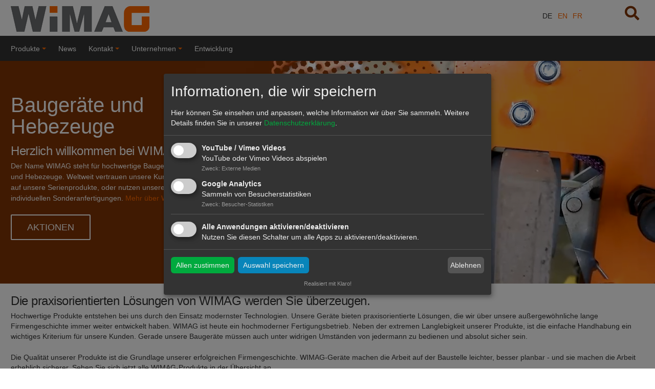

--- FILE ---
content_type: text/html; charset=utf-8
request_url: https://wimag.de/
body_size: 8084
content:
<!DOCTYPE html>
<html lang="de">
<head>

<meta charset="utf-8">
<!-- 
	Design, Programming and Hosting:
	jweiland.net - TYPO3 Hosting, Support, Training and Projects
	Echterdinger Straße 57
	70794 Filderstadt
	Germany
	E-Mail: hosting@jweiland.net

	This website is powered by TYPO3 - inspiring people to share!
	TYPO3 is a free open source Content Management Framework initially created by Kasper Skaarhoj and licensed under GNU/GPL.
	TYPO3 is copyright 1998-2026 of Kasper Skaarhoj. Extensions are copyright of their respective owners.
	Information and contribution at https://typo3.org/
-->


<link rel="icon" href="/typo3conf/ext/jwmusterprojekt10/Resources/Public/Icons/appicon-square.png" type="image/png">
<title>Baugeräte und Hebezeuge: WIMAG GmbH</title>
<meta name="generator" content="TYPO3 CMS">
<meta name="description" content="Der Name WIMAG steht für hochwertige Baugeräte und Hebezeuge. Weltweit vertrauen unsere Kunden auf unsere Serienprodukte und Sonderanfertigungen.">
<meta name="viewport" content="width=device-width,initial-scale=1">
<meta name="application-name" content="WIMAG GmbH">
<meta name="twitter:card" content="summary">
<meta name="msapplication-config" content="none">
<meta name="msapplication-tilecolor" content="#ffffff">
<meta name="msapplication-tooltip" content="WIMAG GmbH">
<meta name="theme-color" content="#ffffff">


<link rel="stylesheet" href="/typo3temp/assets/compressed/merged-08ce6ead8c1f7b82e1c328ada6122b6a.css?1723909290" media="all">



<!--[if lte IE 8]><script src="EXT:jwmusterprojekt10/Resources/Public/JavaScript/Lib/jquery-1.12.4.min.js"></script><![endif]--><!--[if gt IE 8]><!--><script src="/typo3conf/ext/jwmusterprojekt10/Resources/Public/JavaScript/Lib/jquery-3.5.1.min.js?1723776386"></script><!--<![endif]-->


<script>
var klaroConfig = {
    elementID: 'klaro',
    storageMethod: 'cookie',
    cookieName: 'klaro',
    cookieExpiresAfterDays: 365,
    // You can change to cookie domain for the consent manager itself.
    // Use this if you want to get consent once for multiple matching domains.
    // If undefined, Klaro will use the current domain.
    //cookieDomain: '.domain.tld',
    privacyPolicy: '/datenschutz.html',
    // Defines the default state for applications (true=enabled by default).
    default: false,
    mustConsent: 1,
    acceptAll: true,
    hideDeclineAll: false,
    translations: {
        // If you erase the "consentModal" translations, Klaro will use the
        // bundled translations.
        de: {
            consentModal: {
                title: 'Informationen, die wir speichern',
								description:
                    'Hier können Sie einsehen und anpassen, welche Information wir über Sie sammeln.',
            },
            adsense: {
                description: 'Anzeigen von Werbeanzeigen (Beispiel)',
            },
            matomo: {
                description: 'Sammeln von Besucherstatistiken',
            },
						facebookPixel: {
								description: 'Cookie von Facebook, das für Website-Analysen, Ad-Targeting und Anzeigenmessung verwendet wird.',
						},
						googleAnalytics: {
                description: 'Sammeln von Besucherstatistiken',
            },
            googleFonts: {
                description: 'Web-Schriftarten von Google gehostet',
            },
						twitter: {
							description: 'Auf dieser Website werden Services des Kurznachrichtendienstes Twitter eingebunden. Die Cookies sind zur korrekten Funktion notwendig.',
						},
						youtubevimeo: {
							description: 'YouTube oder Vimeo Videos abspielen',
						},
            purposes: {
                analytics: 'Besucher-Statistiken',
                security: 'Sicherheit',
                marketing: 'Marketing',
                advertising: 'Anzeigen von Werbung',
                styling: 'Styling',
                socialmedia: 'Social Media',
								externalMedia: 'Externe Medien',
            },
						acceptSelected: 'Auswahl speichern',
        },
        en: {
            consentModal: {
								title: 'Information that we collect',
                description:
                    'Here you can see and customize the information that we collect about you.',
            },
            adsense: {
                description: 'Displaying of advertisements (just an example)',
            },
            matomo: {
                description: 'Collecting of visitor statistics',
            },
						facebookPixel: {
								description: 'Cookie from Facebook, which is used for website analysis, ad targeting and ad measurement',
						},
						googleAnalytics: {
                description: 'Collecting of visitor statistics',
            },
            googleFonts: {
                description: 'Web fonts hosted by Google',
            },
						twitter: {
							description: 'Services of the short news service Twitter are integrated on this website. The cookies are necessary for correct functionality.',
						},
						youtubevimeo: {
							description: 'Play YouTube or Vimeo Videos',
						},
            purposes: {
                analytics: 'Analytics',
                security: 'Security',
                marketing: 'Marketing',
                advertising: 'Advertising',
                styling: 'Styling',
                socialmedia: 'Social Media',
								externalMedia: 'External Media',
            },
						acceptSelected: 'Accept selected',
        },
    },

    // This is a list of third-party apps that Klaro will manage for you.
    apps: [],
};

	
		klaroConfig.apps.push(
    {
        // Only if EXT:video_shariff is installed and active!
        name: 'youtubevimeo',
        default: false,
        title: 'YouTube / Vimeo Videos',
        purposes: ['externalMedia'],
        callback: function (consent) {
            if (consent === true) {
                var videos = document.getElementsByClassName('video-shariff-play'), l = videos.length, i = 0;
      					for (i; i < l; i++) {
        					videos[0].outerHTML = JSON.parse(videos[0].dataset.video);
      					}
            }
        },
    },
);

	
	
	
		var gaPath = "/";
var gaDomain = "wimag.tld";
klaroConfig.apps.push(
	{
		name : 'googleAnalytics',
		default: false,
		title : 'Google Analytics',
		purposes : ['analytics'],
		cookies : [
			[/^_g(a|id|at_.*|ac_.*)$/, gaPath, gaDomain],
		],
	 },
);

	
	
	
</script>


		<link rel="alternate" type="application/rss+xml" title="RSS 2.0" href="/feed.xml"/>
	
<style>.header-image { background-image: url();padding-bottom:18.75%; }@media (min-width: 401px) and (max-width: 844px){.header-image{ background-image: url(); }}@media (min-width: 845px) and (max-width: 1280px){.header-image{ background-image: url(); }}</style><link rel="apple-touch-icon" href="/typo3temp/assets/_processed_/2/5/csm_appicon-square_97a620bb9e.png"><link rel="apple-touch-icon" sizes="76x76" href="/typo3temp/assets/_processed_/2/5/csm_appicon-square_8d3515bf4e.png"><link rel="apple-touch-icon" sizes="120x120" href="/typo3temp/assets/_processed_/2/5/csm_appicon-square_1ca40ba124.png"><link rel="apple-touch-icon" sizes="152x152" href="/typo3temp/assets/_processed_/2/5/csm_appicon-square_bbb931cb60.png"><meta name="msapplication-TileImage" content="/typo3temp/assets/_processed_/2/5/csm_appicon-square_56eeca92cb.png"><meta name="msapplication-square70x70logo" content="/typo3temp/assets/_processed_/2/5/csm_appicon-square_bc0adb4f45.png"><meta name="msapplication-square150x150logo" content="/typo3temp/assets/_processed_/2/5/csm_appicon-square_0e5380bb9f.png"><meta name="msapplication-square558x558logo" content="/typo3conf/ext/jwmusterprojekt10/Resources/Public/Icons/appicon-square.png"><meta name="msapplication-wide310x150logo" content="/typo3temp/assets/_processed_/8/7/csm_appicon-wide_812c8b29eb.png">
<link rel="canonical" href="https://wimag.de/"/>

<link rel="alternate" hreflang="en-US" href="https://wimag.de/en/index.html"/>
<link rel="alternate" hreflang="fr-FR" href="https://wimag.de/fr/index.html"/>
<!-- This site is optimized with the Yoast SEO for TYPO3 plugin - https://yoast.com/typo3-extensions-seo/ -->
<script type="application/ld+json">[{"@context":"https:\/\/www.schema.org","@type":"WebSite","url":"https:\/\/wimag.de","name":"Bauger\u00e4te und Hebezeuge"},{"@context":"https:\/\/www.schema.org","@type":"BreadcrumbList","itemListElement":[{"@type":"ListItem","position":1,"item":{"@id":"https:\/\/wimag.de\/index.html","name":"Home"}}]}]</script>
</head>
<body>


	



	

<div class="scrollToTop"><a href="#" title="Scroll to Top"><i aria-hidden="true" class="fa fa-chevron-up fa-lg"><span class="vhidden">Scroll to top</span></i></a></div><div class="wrapper-content"><header class="content-header"><!-- Global site tag (gtag.js) - Google Analytics --><script async src="https://www.googletagmanager.com/gtag/js?id=G-9Y75PWF1X7"></script><script>
  window.dataLayer = window.dataLayer || [];
  function gtag(){dataLayer.push(arguments);}
  gtag('js', new Date());

  gtag('config', 'G-9Y75PWF1X7');
</script><div class="width-max"><div class="grid"><div class="col-6_md-8_sm-12 float-right header-service"><div class="col-10 wrapper-language align-right"><ul class="languagemenu horizontal"><li class="active"><span>DE</span></li><li class=""><a href="/en/index.html" hreflang="en-US" title="EN">EN</a></li><li class=""><a href="/fr/index.html" hreflang="fr-FR" title="FR">FR</a></li></ul></div><div class="grid col-2 align-right float-right"><i class="search-hide-btn fa fa-search fa-lg fa-2x" aria-hidden="true"></i></div><div class="wrapper-search"><div id="c39" class="frame frame-default frame-type-list frame-layout-0">

<!-- indexed_search/Partials/Form.html -->
	<form method="post" id="tx_indexedsearch" action="/suchergebnisse.html?tx_indexedsearch_pi2%5Baction%5D=search&amp;tx_indexedsearch_pi2%5Bcontroller%5D=Search&amp;cHash=99d7487733fdc966951e7bcfbc116ece">
<div>
<input type="hidden" name="tx_indexedsearch_pi2[__referrer][@extension]" value="IndexedSearch" />
<input type="hidden" name="tx_indexedsearch_pi2[__referrer][@controller]" value="Search" />
<input type="hidden" name="tx_indexedsearch_pi2[__referrer][@action]" value="form" />
<input type="hidden" name="tx_indexedsearch_pi2[__referrer][arguments]" value="YTowOnt9c4781708e6bb38e95f3c755099ef49aba359ee37" />
<input type="hidden" name="tx_indexedsearch_pi2[__referrer][@request]" value="{&quot;@extension&quot;:&quot;IndexedSearch&quot;,&quot;@controller&quot;:&quot;Search&quot;,&quot;@action&quot;:&quot;form&quot;}0747192beba5fc71c7f009059b3407b098050207" />
<input type="hidden" name="tx_indexedsearch_pi2[__trustedProperties]" value="{&quot;search&quot;:{&quot;_sections&quot;:1,&quot;_freeIndexUid&quot;:1,&quot;pointer&quot;:1,&quot;ext&quot;:1,&quot;searchType&quot;:1,&quot;defaultOperand&quot;:1,&quot;mediaType&quot;:1,&quot;sortOrder&quot;:1,&quot;group&quot;:1,&quot;languageUid&quot;:1,&quot;desc&quot;:1,&quot;numberOfResults&quot;:1,&quot;extendedSearch&quot;:1,&quot;sword&quot;:1,&quot;submitButton&quot;:1}}ff27f6e99fda4442fe125bc87a36e9664c7040eb" />
</div>

		<div class="input-group">
			<div class="tx-indexedsearch-hidden-fields">
				<input type="hidden" name="tx_indexedsearch_pi2[search][_sections]" value="0" />
				<input id="tx_indexedsearch_freeIndexUid" type="hidden" name="tx_indexedsearch_pi2[search][_freeIndexUid]" value="_" />
				<input id="tx_indexedsearch_pointer" type="hidden" name="tx_indexedsearch_pi2[search][pointer]" value="0" />
				<input type="hidden" name="tx_indexedsearch_pi2[search][ext]" value="" />
				<input type="hidden" name="tx_indexedsearch_pi2[search][searchType]" value="1" />
				<input type="hidden" name="tx_indexedsearch_pi2[search][defaultOperand]" value="0" />
				<input type="hidden" name="tx_indexedsearch_pi2[search][mediaType]" value="-1" />
				<input type="hidden" name="tx_indexedsearch_pi2[search][sortOrder]" value="rank_flag" />
				<input type="hidden" name="tx_indexedsearch_pi2[search][group]" value="" />
				<input type="hidden" name="tx_indexedsearch_pi2[search][languageUid]" value="0" />
				<input type="hidden" name="tx_indexedsearch_pi2[search][desc]" value="" />
				<input type="hidden" name="tx_indexedsearch_pi2[search][numberOfResults]" value="10" />
				<input type="hidden" name="tx_indexedsearch_pi2[search][extendedSearch]" value="" />
			</div>
			<label class="vhidden" for="tx-indexedsearch-searchbox-sword">Suchen nach:</label>
			<input class="form-control tx-indexedsearch-searchbox-sword" id="tx-indexedsearch-searchbox-sword" type="text" name="tx_indexedsearch_pi2[search][sword]" value="" />
			<span class="input-group-btn">
				<label class="vhidden" for="tx-indexedsearch-searchbox-button-submit">Suchen:</label>
				<button aria-label="Search" class="btn btn-primary tx-indexedsearch-searchbox-button" id="tx-indexedsearch-searchbox-button-submit" type="submit" name="tx_indexedsearch_pi2[search][submitButton]" value="Suchen"><i class="fa fa-lg fa-search" aria-hidden="true"></i></button>
			</span>
		</div>
	</form>



</div></div></div><div class="col-6_md-4_sm-12 wrapper-logo"><a href="/index.html" title="WIMAG GmbH"><img alt="WIMAG GmbH" src="/fileadmin/user_upload/wimag-logo.png" width="271" height="70" /></a></div></div></div><div class="clean-menubg wrapper-topmenu "><nav class="main-nav menu-horizontal"><input id="main-menu-state" type="checkbox"><label class="main-menu-btn" for="main-menu-state"><span
    class="main-menu-btn-icon"></span><span class="main-menu-btn-text">Menu</span></label><ul id="main-menu" class="sm sm-clean"><li><a class="" href="/alle-produkte.html" title="Produkte"><span>Produkte</span></a><ul><li><a class="" href="/aktionen.html" title="Aktionen"><span>Aktionen</span></a></li><li><a class="" href="/neuentwicklungen.html" title="Neuentwicklungen"><span>Neuentwicklungen</span></a></li><li><a class="" href="/baugeraete.html" title="Baugeräte"><span>Baugeräte</span></a></li><li><a class="" href="/hebezeuge.html" title="Hebezeuge"><span>Hebezeuge</span></a></li><li><a class="" href="/krane.html" title="Krane"><span>Krane</span></a></li><li><a class="" href="/vakuumheber.html" title="Vakuumheber"><span>Vakuumheber</span></a></li><li><a class="" href="/werkstattgeraete.html" title="Werkstattgeräte"><span>Werkstattgeräte</span></a></li><li><a class="" href="/sonderkonstruktionen.html" title="Sonderkonstruktionen"><span>Sonderkonstruktionen</span></a></li><li><a class="" href="/mietpark.html" title="Mietpark"><span>Mietpark</span></a></li></ul></li><li><a class="" href="/news.html" title="News"><span>News</span></a></li><li><a class="" href="/team.html" title="Kontakt"><span>Kontakt</span></a><ul><li><a class="" href="/team.html" title="Team"><span>Team</span></a></li><li><a class="" href="/kontakt.html" title="Kontaktformular"><span>Kontaktformular</span></a></li><li><a class="" href="/gesamtprogramm.html" title="Gesamtprogramm anfordern (PDF)"><span>Gesamtprogramm anfordern (PDF)</span></a></li></ul></li><li><a class="" href="/unternehmen.html" title="Unternehmen"><span>Unternehmen</span></a><ul><li><a class="" href="/unternehmen.html" title="Über uns"><span>Über uns</span></a></li><li><a class="" href="/stellenangebote.html" title="Stellenangebote"><span>Stellenangebote</span></a></li><li><a class="" href="/geschichte.html" title="Historie"><span>Historie</span></a></li></ul></li><li><a class="" href="/entwicklung.html" title="Entwicklung"><span>Entwicklung</span></a></li></ul></nav></div></header><!--TYPO3SEARCH_begin--><section class="section-video"><video playsinline="playsinline" autoplay="autoplay" muted="muted" loop="loop"><source src="/fileadmin/user_upload/Verschiedenes/Video/wimag-orange14.mp4" type="video/mp4"></video><div class="container width-max"><div class="inner"><h1>Baugeräte und<br>Hebezeuge</h1><h2>Herzlich willkommen bei WIMAG</h2><p>Der Name WIMAG steht für hochwertige&nbsp;Baugeräte<br>und Hebezeuge. Weltweit vertrauen unsere Kunden<br>auf unsere Serienprodukte, oder nutzen unsere<br>individuellen Sonderanfertigungen.&nbsp;<a href="/unternehmen.html">Mehr über WIMAG.</a></p><p><a href="/aktionen.html" class="btn">AKTIONEN</a></p></div></div></section><div class="content-main width-max"><div class="grid"><div class="grid col-12"><div class="col-12"><div id="c1016" class="frame frame-ruler-after frame-type-textmedia frame-layout-0"><header><h2 class="">
                Die praxisorientierten Lösungen von WIMAG werden Sie überzeugen.
            </h2></header><div class="ce-textpic ce-left ce-above"><div class="ce-bodytext"><p>Hochwertige Produkte entstehen bei uns durch den Einsatz modernster Technologien. Unsere Geräte&nbsp;bieten praxisorientierte Lösungen, die wir über unsere außergewöhnliche&nbsp;lange Firmengeschichte&nbsp;immer weiter entwickelt haben.&nbsp;WIMAG ist heute ein hochmoderner Fertigungsbetrieb.&nbsp;Neben der extremen Langlebigkeit unserer Produkte,&nbsp;ist die einfache Handhabung ein wichtiges Kriterium für unsere Kunden. Gerade unsere Baugeräte müssen auch unter widrigen Umständen von jedermann zu bedienen und absolut sicher sein.&nbsp;</p><p>Die Qualität unserer Produkte ist&nbsp;die Grundlage unserer erfolgreichen Firmengeschichte.&nbsp;WIMAG-Geräte machen die Arbeit auf der Baustelle leichter, besser planbar - und sie machen die Arbeit erheblich sicherer. Sehen Sie sich jetzt alle WIMAG-Produkte in der Übersicht an.</p><p><a href="/alle-produkte.html" class="btn btn-primary">Alle Produkte ansehen</a></p></div></div></div><div id="c1041" class="frame frame-default frame-type-cols_3 frame-layout-0"><div class="grid"><div class="col-4_sm-12"><div id="c1013" class="frame frame-ruler-after frame-type-textmedia frame-layout-0"><div class="ce-textpic ce-left ce-above"><div class="ce-gallery imagesize100" data-ce-columns="1" data-ce-images="1"><div class="ce-row"><div class="ce-column"><figure class="image"><picture><source srcset="/fileadmin/user_upload/neuentwicklungen.jpg" media="(max-width: 400px)"><source srcset="/fileadmin/user_upload/neuentwicklungen.jpg" media="(max-width: 844px)"><source srcset="/fileadmin/user_upload/neuentwicklungen.jpg"><img class="image-embed-item" src="/fileadmin/user_upload/neuentwicklungen.jpg" width="400" height="300" loading="lazy" alt="" /></picture></figure></div></div></div><div class="ce-bodytext"><h2>WIMAG Neuentwicklungen</h2><p>Diese Ideen werden Ihre&nbsp;Abläufe&nbsp;erheblich erleichtern.&nbsp;Hier finden Sie die neuen Lösungen von WIMAG.</p><p><a href="/neuentwicklungen.html" class="btn btn-primary">Neuentwicklungen</a></p></div></div></div></div><div class="col-4_sm-12"><div id="c1014" class="frame frame-ruler-after frame-type-textmedia frame-layout-0"><div class="ce-textpic ce-left ce-above"><div class="ce-gallery imagesize100" data-ce-columns="1" data-ce-images="1"><div class="ce-row"><div class="ce-column"><figure class="image"><picture><source srcset="/fileadmin/user_upload/sonderkonstruktionen.jpg" media="(max-width: 400px)"><source srcset="/fileadmin/user_upload/sonderkonstruktionen.jpg" media="(max-width: 844px)"><source srcset="/fileadmin/user_upload/sonderkonstruktionen.jpg"><img class="image-embed-item" src="/fileadmin/user_upload/sonderkonstruktionen.jpg" width="400" height="300" loading="lazy" alt="" /></picture></figure></div></div></div><div class="ce-bodytext"><h2>Individuelle Lösungen</h2><p>Mit unseren Sonderkonstruktionen bieten wir Ihnen optimierte Lösungen, für Ihre individuellen Anforderungen.</p><p><a href="/sonderkonstruktionen.html" class="btn btn-primary">Sonderkonstruktionen</a></p></div></div></div></div><div class="col-4_sm-12"><div id="c1015" class="frame frame-ruler-after frame-type-textmedia frame-layout-0"><div class="ce-textpic ce-left ce-above"><div class="ce-gallery imagesize100" data-ce-columns="1" data-ce-images="1"><div class="ce-row"><div class="ce-column"><figure class="image"><a href="/geschichte.html"><picture><source srcset="/fileadmin/user_upload/wimag-gebaeude.jpg" media="(max-width: 400px)"><source srcset="/fileadmin/user_upload/wimag-gebaeude.jpg" media="(max-width: 844px)"><source srcset="/fileadmin/user_upload/wimag-gebaeude.jpg"><img class="image-embed-item" src="/fileadmin/user_upload/wimag-gebaeude.jpg" width="400" height="300" loading="lazy" alt="" /></picture></a></figure></div></div></div><div class="ce-bodytext"><h2>Familienunternehmen</h2><p>Die WIMAG-Firmengeschichte begann bereits im Jahr 1816. Es folgte eine über 200 Jahre andauernde Erfolgshistorie.</p><p><a href="/geschichte.html" class="btn btn-primary">Erfolgshistorie</a></p></div></div></div></div></div></div></div><div class="col-8_md-7_sm-12"><div id="c1042" class="frame frame-default frame-type-news_pi1 frame-layout-0"><header><h2 class="">
                Neues von WIMAG
            </h2></header><div class="news"><!--TYPO3SEARCH_end--><div class="news-list-view layout-"><!--
	=====================
		Partials/List/Item.html
--><div class="article articletype-0" itemscope="itemscope" itemtype="http://schema.org/Article"><!-- header --><div class="header"><h3><a title="Maßgeschneiderte Sonderlösung in Aschaffenburg" href="/news/massgeschneiderte-sonderloesung-in-aschaffenburg.html"><span itemprop="headline">Maßgeschneiderte Sonderlösung in Aschaffenburg</span></a></h3></div><div class="news-img-wrap img-enlarge"><a title="Maßgeschneiderte Sonderlösung in Aschaffenburg" href="/news/massgeschneiderte-sonderloesung-in-aschaffenburg.html"><img title="  " src="/fileadmin/_processed_/9/6/csm_biber2_06ee145da3.jpg" width="120" height="68" alt="" /></a></div><!-- teaser --><div class="teaser-text"><div itemprop="description"><p>WIMAG Rohrzug RZE (Artikelnummer 128 600) mit speziell entwickelten Adapter für Bibergerinne </p></div><a class="more" title="Maßgeschneiderte Sonderlösung in Aschaffenburg" href="/news/massgeschneiderte-sonderloesung-in-aschaffenburg.html">
			Weiterlesen
		</a></div><!-- footer information --><div class="footer"><p><!-- date --><span class="news-list-date"><time itemprop="datePublished" datetime="2025-02-25">
					25.02.2025
				</time></span><!-- author --></p></div></div><!--
	=====================
		Partials/List/Item.html
--><div class="article articletype-0" itemscope="itemscope" itemtype="http://schema.org/Article"><!-- header --><div class="header"><h3><a title="WIMAG auf der bauma 2025: Ein Muss für die Bauindustrie" href="/news/wimag-auf-der-bauma-2025-ein-muss-fuer-die-bauindustrie.html"><span itemprop="headline">WIMAG auf der bauma 2025: Ein Muss für die Bauindustrie</span></a></h3></div><div class="news-img-wrap img-enlarge"><a title="WIMAG auf der bauma 2025: Ein Muss für die Bauindustrie" href="/news/wimag-auf-der-bauma-2025-ein-muss-fuer-die-bauindustrie.html"><img title="  " src="/fileadmin/_processed_/a/7/csm_bauma_01_ae8c98fdf3.jpg" width="120" height="68" alt="" /></a></div><!-- teaser --><div class="teaser-text"><div itemprop="description"><p>Vom 07.-13. April präsentiert sich WIMAG wieder auf der bauma, dem führenden Treffpunkt für die Bau-, Baustoff- und Bergbaumaschinenbranche. </p></div><a class="more" title="WIMAG auf der bauma 2025: Ein Muss für die Bauindustrie" href="/news/wimag-auf-der-bauma-2025-ein-muss-fuer-die-bauindustrie.html">
			Weiterlesen
		</a></div><!-- footer information --><div class="footer"><p><!-- date --><span class="news-list-date"><time itemprop="datePublished" datetime="2025-01-16">
					16.01.2025
				</time></span><!-- author --></p></div></div><!--
	=====================
		Partials/List/Item.html
--><div class="article articletype-0" itemscope="itemscope" itemtype="http://schema.org/Article"><!-- header --><div class="header"><h3><a title="WIMAG investiert in eine neue Laserschneidmaschine, die ENSIS-RI von Amada." href="/news/wimag-investiert-in-eine-neue-laserschneidmaschine-die-ensis-ri-von-amada.html"><span itemprop="headline">WIMAG investiert in eine neue Laserschneidmaschine, die ENSIS-RI von Amada.</span></a></h3></div><div class="news-img-wrap img-enlarge"><a title="WIMAG investiert in eine neue Laserschneidmaschine, die ENSIS-RI von Amada." href="/news/wimag-investiert-in-eine-neue-laserschneidmaschine-die-ensis-ri-von-amada.html"><img title="  " src="/fileadmin/_processed_/4/a/csm_ensis_2a5b9da4a2.jpg" width="120" height="68" alt="" /></a></div><!-- teaser --><div class="teaser-text"><div itemprop="description"><p>WIMAG, bekannt für seine langlebigen und benutzerfreundlichen Baugeräte, setzt mit der Investition in die neue Laserschneidmaschine mit…</p></div><a class="more" title="WIMAG investiert in eine neue Laserschneidmaschine, die ENSIS-RI von Amada." href="/news/wimag-investiert-in-eine-neue-laserschneidmaschine-die-ensis-ri-von-amada.html">
			Weiterlesen
		</a></div><!-- footer information --><div class="footer"><p><!-- date --><span class="news-list-date"><time itemprop="datePublished" datetime="2024-11-25">
					25.11.2024
				</time></span><!-- author --></p></div></div></div><!--TYPO3SEARCH_begin--></div></div></div><aside class="col-4_md-5_sm-12"><div id="c3788" class="frame frame-ruler-after frame-type-textmedia frame-layout-0"><header><h3 class="">
                Aktuelle Sonderkonstruktionen von WIMAG
            </h3></header><div class="ce-textpic ce-left ce-above"><div class="ce-gallery imagesize100" data-ce-columns="1" data-ce-images="1"><div class="ce-row"><div class="ce-column"><figure class="video" itemprop="video" itemscope itemtype="https://schema.org/VideoObject"><div class="video-embed"><a href="#play" class="video-shariff-play" data-video="&quot;\n\u003Ciframe src=\&quot;https:\/\/www.youtube-nocookie.com\/embed\/AIBG7Ow-vJw?autohide=1&amp;amp;controls=1&amp;amp;enablejsapi=1&amp;amp;origin=https%3A%2F%2Fwimag.de\&quot; allowfullscreen width=\&quot;1280\&quot; height=\&quot;720\&quot; class=\&quot;video-embed-item\&quot; title=\&quot;Hervorragende Sonderkonstruktionen von WIMAG: Die Wendezange WZ 0,8-1,4\&quot; allow=\&quot;fullscreen\&quot;\u003E\u003C\/iframe\u003E\n\n&quot;"><img itemprop="thumbnailUrl" alt="Hervorragende Sonderkonstruktionen von WIMAG: Die Wendezange WZ 0,8-1,4" src="/typo3temp/assets/_processed_/e/a/csm_youtube_819b2292e863633d85a28fc83cbe3f56_cf6d67720b.jpg" width="1280" height="720" /><span class="video-shariff-preview-overlay"></span><div class="video-shariff-preview"><span class="video-shariff-preview-icon"></span><span class="video-shariff-preview-text">Der Schutz Ihrer Daten ist uns wichtig. Erst wenn Sie hier klicken, erlauben Sie uns, Daten von Dritt-Anbieter-Servern zu laden.</span></div></a></div><meta itemprop="description" content="Hervorragende Sonderkonstruktionen von WIMAG: Die Wendezange WZ 0,8-1,4" /><meta itemprop="name" content="Hervorragende Sonderkonstruktionen von WIMAG: Die Wendezange WZ 0,8-1,4" /><meta itemprop="embedUrl" content="https://www.youtube.com/watch?v=AIBG7Ow-vJw" /><meta itemprop="uploadDate" content="2025-02-04T09:16:49+01:00" /></figure></div></div></div><div class="ce-bodytext"><p><a href="/sonderkonstruktionen.html" class="btn btn-primary">Mehr dazu</a></p></div></div></div></aside></div></div></div><!--TYPO3SEARCH_end--></div><footer class="wrapper-footer"><div class="content-footer"><div class="width-max padding-top"><div class="grid"><div class="col-4_md-6_sm-12 align-center_sm"><div id="c4" class="frame frame-default frame-type-textmedia frame-layout-0"><div class="ce-textpic ce-left ce-below"><div class="ce-bodytext"><p>WIMAG Produkte werden ausschließlich in Deutschland hergestellt. Der Firmenstandort der WIMAG GmbH ist&nbsp;in der Brückenstraße 5, in 63785 Obernburg.<br><em><a href="/team.html#c655">Zur Anfahrtsbeschreibung</a></em></p></div><div class="ce-gallery imagesize100" data-ce-columns="1" data-ce-images="1"><div class="ce-row"><div class="ce-column"><figure class="image"><picture><source srcset="/fileadmin/_processed_/9/7/csm_made-in-germany_36a476a45d.png" media="(max-width: 400px)"><source srcset="/fileadmin/user_upload/made-in-germany.png" media="(max-width: 844px)"><source srcset="/fileadmin/user_upload/made-in-germany.png"><img class="image-embed-item" src="/fileadmin/user_upload/made-in-germany.png" width="300" height="31" loading="lazy" alt="" /></picture></figure></div></div></div></div></div></div><div class="col-4_md-6_sm-12 align-center_sm"><div id="c3" class="frame frame-indent-left frame-type-textmedia frame-layout-0"><div class="ce-textpic ce-left ce-below"></div></div></div><div class="col-4_md-12_sm-12 align-right align-center_sm"><div id="c2" class="frame frame-indent-left frame-type-textmedia frame-layout-0 frame-space-before-medium"><div class="ce-textpic ce-left ce-above"><div class="ce-gallery imagesize100" data-ce-columns="1" data-ce-images="1"><div class="ce-row"><div class="ce-column"><figure class="image"><picture><source srcset="/fileadmin/user_upload/wimag-neg.png" media="(max-width: 400px)"><source srcset="/fileadmin/user_upload/wimag-neg.png" media="(max-width: 844px)"><source srcset="/fileadmin/user_upload/wimag-neg.png"><img class="image-embed-item" src="/fileadmin/user_upload/wimag-neg.png" width="200" height="37" loading="lazy" alt="" /></picture></figure></div></div></div></div></div></div></div></div></div><div class="content-footer2"><div class="width-max align-center">
		&copy;&nbsp;2026&nbsp;WIMAG GmbH
		<nav class="inline-block"><ul class="horizontal"><li class=""><a class="" href="/index.html" title="Home"><span>Home</span></a></li><li class=""><a class="" href="/impressum.html" title="Impressum"><span>Impressum</span></a></li><li class=""><a class="" href="/datenschutz.html" title="Datenschutz"><span>Datenschutz</span></a></li><li class=""><a class="" href="/agb.html" title="AGB"><span>AGB</span></a></li></ul></nav></div></div></footer>
<script src="/typo3temp/assets/compressed/merged-8e19c1eb8e5d31e083cbda0b9dd85d62.js?1723909290"></script>

<script src="/typo3temp/assets/compressed/merged-2ed30a09a61705bf61b5cece2924eb12.js?1723909290"></script>



</body>
</html>

--- FILE ---
content_type: text/css; charset=utf-8
request_url: https://wimag.de/typo3temp/assets/compressed/merged-08ce6ead8c1f7b82e1c328ada6122b6a.css?1723909290
body_size: 26958
content:
@charset "UTF-8";
/* moved by compressor */
/* default styles for extension "tx_form" */
		.captcha { margin-bottom: .5rem; }
		.captcha a { margin-left: .5rem; }
		.captcha--reloading img { opacity: 0.5; }
		.captcha--reloading a { cursor: auto; }
		.captcha--spin .captcha__reload svg { animation: spin 0.8s infinite linear; }
		.captcha__audio__mute { display: none; }
		.captcha--playing .captcha__audio__mute { display: inherit; }
		.captcha--playing .captcha__audio__sound { display: none; }
		@keyframes spin {
           from {transform:rotate(359deg);}
           to {transform:rotate(0deg);}
        }

.video-shariff-play{position:relative;text-align:center;display:block}a.video-shariff-play img{display:inline-block}.video-shariff-preview{position:absolute;left:0;right:0;top:30%;text-align:center}.video-shariff-preview-overlay{background:rgba(255,255,255,0.6);display:block;position:absolute;top:0;bottom:0;left:0;right:0;-webkit-transition:all .4s cubic-bezier(0.165,0.84,0.44,1);transition:all .4s cubic-bezier(0.165,0.84,0.44,1)}a.video-shariff-play:hover .video-shariff-preview-overlay,a.video-shariff-play:focus .video-shariff-preview-overlay{background:transparent}.video-shariff-preview span{display:block;position:relative}.video-shariff-preview-icon{background:transparent;border-radius:.375rem;width:0;height:0;border-top:24px solid transparent;border-left:36px solid #000;border-bottom:24px solid transparent;margin:-1.45rem -2rem;left:50%}.video-shariff-preview-text{top:3rem;margin:0 auto;width:80%;font-weight:bold}@media screen and (min-width:800px){.video-shariff-preview{top:50%}.video-shariff-preview-text{width:60%}}

/*!
 * Font Awesome Free 5.8.1 by @fontawesome - https://fontawesome.com
 * License - https://fontawesome.com/license/free (Icons: CC BY 4.0, Fonts: SIL OFL 1.1, Code: MIT License)
 */
.fa,
.fas,
.far,
.fal,
.fab {
  -moz-osx-font-smoothing: grayscale;
  -webkit-font-smoothing: antialiased;
  display: inline-block;
  font-style: normal;
  font-variant: normal;
  text-rendering: auto;
}

.fa-lg {
  font-size: 1.3333333333rem;
  line-height: 0.75rem;
  vertical-align: -0.0667rem;
}

.fa-xs {
  font-size: 0.75rem;
}

.fa-sm {
  font-size: 0.875rem;
}

.fa-1x {
  font-size: 1rem;
}

.fa-2x {
  font-size: 2rem;
}

.fa-3x {
  font-size: 3rem;
}

.fa-4x {
  font-size: 4rem;
}

.fa-5x {
  font-size: 5rem;
}

.fa-6x {
  font-size: 6rem;
}

.fa-7x {
  font-size: 7rem;
}

.fa-8x {
  font-size: 8rem;
}

.fa-9x {
  font-size: 9rem;
}

.fa-10x {
  font-size: 10rem;
}

.fa-fw {
  text-align: center;
  width: 1.25em;
}

.fa-ul {
  list-style-type: none;
  margin-left: 2.5em;
  padding-left: 0;
}
.fa-ul > li {
  position: relative;
}

.fa-li {
  left: -2em;
  position: absolute;
  text-align: center;
  width: 2em;
  line-height: inherit;
}

.fa-border {
  border: solid 0.08em #eee;
  border-radius: 0.1em;
  padding: 0.2em 0.25em 0.15em;
}

.fa-pull-left {
  float: left;
}

.fa-pull-right {
  float: right;
}

.fa.fa-pull-left,
.fas.fa-pull-left,
.far.fa-pull-left,
.fal.fa-pull-left,
.fab.fa-pull-left {
  margin-right: 0.3em;
}
.fa.fa-pull-right,
.fas.fa-pull-right,
.far.fa-pull-right,
.fal.fa-pull-right,
.fab.fa-pull-right {
  margin-left: 0.3em;
}

.fa-spin {
  animation: fa-spin 2s infinite linear;
}

.fa-pulse {
  animation: fa-spin 1s infinite steps(8);
}

@keyframes fa-spin {
  0% {
    transform: rotate(0deg);
  }
  100% {
    transform: rotate(360deg);
  }
}
.fa-rotate-90 {
  -ms-filter: "progid:DXImageTransform.Microsoft.BasicImage(rotation=1)";
  transform: rotate(90deg);
}

.fa-rotate-180 {
  -ms-filter: "progid:DXImageTransform.Microsoft.BasicImage(rotation=2)";
  transform: rotate(180deg);
}

.fa-rotate-270 {
  -ms-filter: "progid:DXImageTransform.Microsoft.BasicImage(rotation=3)";
  transform: rotate(270deg);
}

.fa-flip-horizontal {
  -ms-filter: "progid:DXImageTransform.Microsoft.BasicImage(rotation=0, mirror=1)";
  transform: scale(-1, 1);
}

.fa-flip-vertical {
  -ms-filter: "progid:DXImageTransform.Microsoft.BasicImage(rotation=2, mirror=1)";
  transform: scale(1, -1);
}

.fa-flip-both, .fa-flip-horizontal.fa-flip-vertical {
  -ms-filter: "progid:DXImageTransform.Microsoft.BasicImage(rotation=2, mirror=1)";
  transform: scale(-1, -1);
}

:root .fa-rotate-90,
:root .fa-rotate-180,
:root .fa-rotate-270,
:root .fa-flip-horizontal,
:root .fa-flip-vertical,
:root .fa-flip-both {
  filter: none;
}

.fa-stack {
  display: inline-block;
  height: 2rem;
  line-height: 2rem;
  position: relative;
  vertical-align: middle;
  width: 2.5em;
}

.fa-stack-1x,
.fa-stack-2x {
  left: 0;
  position: absolute;
  text-align: center;
  width: 100%;
}

.fa-stack-1x {
  line-height: inherit;
}

.fa-stack-2x {
  font-size: 2em;
}

.fa-inverse {
  color: #fff;
}

/* Font Awesome uses the Unicode Private Use Area (PUA) to ensure screen
readers do not read off random characters that represent icons */
.fa-500px:before {
  content: "";
}

.fa-accessible-icon:before {
  content: "";
}

.fa-accusoft:before {
  content: "";
}

.fa-acquisitions-incorporated:before {
  content: "";
}

.fa-ad:before {
  content: "";
}

.fa-address-book:before {
  content: "";
}

.fa-address-card:before {
  content: "";
}

.fa-adjust:before {
  content: "";
}

.fa-adn:before {
  content: "";
}

.fa-adobe:before {
  content: "";
}

.fa-adversal:before {
  content: "";
}

.fa-affiliatetheme:before {
  content: "";
}

.fa-air-freshener:before {
  content: "";
}

.fa-airbnb:before {
  content: "";
}

.fa-algolia:before {
  content: "";
}

.fa-align-center:before {
  content: "";
}

.fa-align-justify:before {
  content: "";
}

.fa-align-left:before {
  content: "";
}

.fa-align-right:before {
  content: "";
}

.fa-alipay:before {
  content: "";
}

.fa-allergies:before {
  content: "";
}

.fa-amazon:before {
  content: "";
}

.fa-amazon-pay:before {
  content: "";
}

.fa-ambulance:before {
  content: "";
}

.fa-american-sign-language-interpreting:before {
  content: "";
}

.fa-amilia:before {
  content: "";
}

.fa-anchor:before {
  content: "";
}

.fa-android:before {
  content: "";
}

.fa-angellist:before {
  content: "";
}

.fa-angle-double-down:before {
  content: "";
}

.fa-angle-double-left:before {
  content: "";
}

.fa-angle-double-right:before {
  content: "";
}

.fa-angle-double-up:before {
  content: "";
}

.fa-angle-down:before {
  content: "";
}

.fa-angle-left:before {
  content: "";
}

.fa-angle-right:before {
  content: "";
}

.fa-angle-up:before {
  content: "";
}

.fa-angry:before {
  content: "";
}

.fa-angrycreative:before {
  content: "";
}

.fa-angular:before {
  content: "";
}

.fa-ankh:before {
  content: "";
}

.fa-app-store:before {
  content: "";
}

.fa-app-store-ios:before {
  content: "";
}

.fa-apper:before {
  content: "";
}

.fa-apple:before {
  content: "";
}

.fa-apple-alt:before {
  content: "";
}

.fa-apple-pay:before {
  content: "";
}

.fa-archive:before {
  content: "";
}

.fa-archway:before {
  content: "";
}

.fa-arrow-alt-circle-down:before {
  content: "";
}

.fa-arrow-alt-circle-left:before {
  content: "";
}

.fa-arrow-alt-circle-right:before {
  content: "";
}

.fa-arrow-alt-circle-up:before {
  content: "";
}

.fa-arrow-circle-down:before {
  content: "";
}

.fa-arrow-circle-left:before {
  content: "";
}

.fa-arrow-circle-right:before {
  content: "";
}

.fa-arrow-circle-up:before {
  content: "";
}

.fa-arrow-down:before {
  content: "";
}

.fa-arrow-left:before {
  content: "";
}

.fa-arrow-right:before {
  content: "";
}

.fa-arrow-up:before {
  content: "";
}

.fa-arrows-alt:before {
  content: "";
}

.fa-arrows-alt-h:before {
  content: "";
}

.fa-arrows-alt-v:before {
  content: "";
}

.fa-artstation:before {
  content: "";
}

.fa-assistive-listening-systems:before {
  content: "";
}

.fa-asterisk:before {
  content: "";
}

.fa-asymmetrik:before {
  content: "";
}

.fa-at:before {
  content: "";
}

.fa-atlas:before {
  content: "";
}

.fa-atlassian:before {
  content: "";
}

.fa-atom:before {
  content: "";
}

.fa-audible:before {
  content: "";
}

.fa-audio-description:before {
  content: "";
}

.fa-autoprefixer:before {
  content: "";
}

.fa-avianex:before {
  content: "";
}

.fa-aviato:before {
  content: "";
}

.fa-award:before {
  content: "";
}

.fa-aws:before {
  content: "";
}

.fa-baby:before {
  content: "";
}

.fa-baby-carriage:before {
  content: "";
}

.fa-backspace:before {
  content: "";
}

.fa-backward:before {
  content: "";
}

.fa-bacon:before {
  content: "";
}

.fa-balance-scale:before {
  content: "";
}

.fa-ban:before {
  content: "";
}

.fa-band-aid:before {
  content: "";
}

.fa-bandcamp:before {
  content: "";
}

.fa-barcode:before {
  content: "";
}

.fa-bars:before {
  content: "";
}

.fa-baseball-ball:before {
  content: "";
}

.fa-basketball-ball:before {
  content: "";
}

.fa-bath:before {
  content: "";
}

.fa-battery-empty:before {
  content: "";
}

.fa-battery-full:before {
  content: "";
}

.fa-battery-half:before {
  content: "";
}

.fa-battery-quarter:before {
  content: "";
}

.fa-battery-three-quarters:before {
  content: "";
}

.fa-battle-net:before {
  content: "";
}

.fa-bed:before {
  content: "";
}

.fa-beer:before {
  content: "";
}

.fa-behance:before {
  content: "";
}

.fa-behance-square:before {
  content: "";
}

.fa-bell:before {
  content: "";
}

.fa-bell-slash:before {
  content: "";
}

.fa-bezier-curve:before {
  content: "";
}

.fa-bible:before {
  content: "";
}

.fa-bicycle:before {
  content: "";
}

.fa-bimobject:before {
  content: "";
}

.fa-binoculars:before {
  content: "";
}

.fa-biohazard:before {
  content: "";
}

.fa-birthday-cake:before {
  content: "";
}

.fa-bitbucket:before {
  content: "";
}

.fa-bitcoin:before {
  content: "";
}

.fa-bity:before {
  content: "";
}

.fa-black-tie:before {
  content: "";
}

.fa-blackberry:before {
  content: "";
}

.fa-blender:before {
  content: "";
}

.fa-blender-phone:before {
  content: "";
}

.fa-blind:before {
  content: "";
}

.fa-blog:before {
  content: "";
}

.fa-blogger:before {
  content: "";
}

.fa-blogger-b:before {
  content: "";
}

.fa-bluetooth:before {
  content: "";
}

.fa-bluetooth-b:before {
  content: "";
}

.fa-bold:before {
  content: "";
}

.fa-bolt:before {
  content: "";
}

.fa-bomb:before {
  content: "";
}

.fa-bone:before {
  content: "";
}

.fa-bong:before {
  content: "";
}

.fa-book:before {
  content: "";
}

.fa-book-dead:before {
  content: "";
}

.fa-book-medical:before {
  content: "";
}

.fa-book-open:before {
  content: "";
}

.fa-book-reader:before {
  content: "";
}

.fa-bookmark:before {
  content: "";
}

.fa-bootstrap:before {
  content: "";
}

.fa-bowling-ball:before {
  content: "";
}

.fa-box:before {
  content: "";
}

.fa-box-open:before {
  content: "";
}

.fa-boxes:before {
  content: "";
}

.fa-braille:before {
  content: "";
}

.fa-brain:before {
  content: "";
}

.fa-bread-slice:before {
  content: "";
}

.fa-briefcase:before {
  content: "";
}

.fa-briefcase-medical:before {
  content: "";
}

.fa-broadcast-tower:before {
  content: "";
}

.fa-broom:before {
  content: "";
}

.fa-brush:before {
  content: "";
}

.fa-btc:before {
  content: "";
}

.fa-buffer:before {
  content: "";
}

.fa-bug:before {
  content: "";
}

.fa-building:before {
  content: "";
}

.fa-bullhorn:before {
  content: "";
}

.fa-bullseye:before {
  content: "";
}

.fa-burn:before {
  content: "";
}

.fa-buromobelexperte:before {
  content: "";
}

.fa-bus:before {
  content: "";
}

.fa-bus-alt:before {
  content: "";
}

.fa-business-time:before {
  content: "";
}

.fa-buysellads:before {
  content: "";
}

.fa-calculator:before {
  content: "";
}

.fa-calendar:before {
  content: "";
}

.fa-calendar-alt:before {
  content: "";
}

.fa-calendar-check:before {
  content: "";
}

.fa-calendar-day:before {
  content: "";
}

.fa-calendar-minus:before {
  content: "";
}

.fa-calendar-plus:before {
  content: "";
}

.fa-calendar-times:before {
  content: "";
}

.fa-calendar-week:before {
  content: "";
}

.fa-camera:before {
  content: "";
}

.fa-camera-retro:before {
  content: "";
}

.fa-campground:before {
  content: "";
}

.fa-canadian-maple-leaf:before {
  content: "";
}

.fa-candy-cane:before {
  content: "";
}

.fa-cannabis:before {
  content: "";
}

.fa-capsules:before {
  content: "";
}

.fa-car:before {
  content: "";
}

.fa-car-alt:before {
  content: "";
}

.fa-car-battery:before {
  content: "";
}

.fa-car-crash:before {
  content: "";
}

.fa-car-side:before {
  content: "";
}

.fa-caret-down:before {
  content: "";
}

.fa-caret-left:before {
  content: "";
}

.fa-caret-right:before {
  content: "";
}

.fa-caret-square-down:before {
  content: "";
}

.fa-caret-square-left:before {
  content: "";
}

.fa-caret-square-right:before {
  content: "";
}

.fa-caret-square-up:before {
  content: "";
}

.fa-caret-up:before {
  content: "";
}

.fa-carrot:before {
  content: "";
}

.fa-cart-arrow-down:before {
  content: "";
}

.fa-cart-plus:before {
  content: "";
}

.fa-cash-register:before {
  content: "";
}

.fa-cat:before {
  content: "";
}

.fa-cc-amazon-pay:before {
  content: "";
}

.fa-cc-amex:before {
  content: "";
}

.fa-cc-apple-pay:before {
  content: "";
}

.fa-cc-diners-club:before {
  content: "";
}

.fa-cc-discover:before {
  content: "";
}

.fa-cc-jcb:before {
  content: "";
}

.fa-cc-mastercard:before {
  content: "";
}

.fa-cc-paypal:before {
  content: "";
}

.fa-cc-stripe:before {
  content: "";
}

.fa-cc-visa:before {
  content: "";
}

.fa-centercode:before {
  content: "";
}

.fa-centos:before {
  content: "";
}

.fa-certificate:before {
  content: "";
}

.fa-chair:before {
  content: "";
}

.fa-chalkboard:before {
  content: "";
}

.fa-chalkboard-teacher:before {
  content: "";
}

.fa-charging-station:before {
  content: "";
}

.fa-chart-area:before {
  content: "";
}

.fa-chart-bar:before {
  content: "";
}

.fa-chart-line:before {
  content: "";
}

.fa-chart-pie:before {
  content: "";
}

.fa-check:before {
  content: "";
}

.fa-check-circle:before {
  content: "";
}

.fa-check-double:before {
  content: "";
}

.fa-check-square:before {
  content: "";
}

.fa-cheese:before {
  content: "";
}

.fa-chess:before {
  content: "";
}

.fa-chess-bishop:before {
  content: "";
}

.fa-chess-board:before {
  content: "";
}

.fa-chess-king:before {
  content: "";
}

.fa-chess-knight:before {
  content: "";
}

.fa-chess-pawn:before {
  content: "";
}

.fa-chess-queen:before {
  content: "";
}

.fa-chess-rook:before {
  content: "";
}

.fa-chevron-circle-down:before {
  content: "";
}

.fa-chevron-circle-left:before {
  content: "";
}

.fa-chevron-circle-right:before {
  content: "";
}

.fa-chevron-circle-up:before {
  content: "";
}

.fa-chevron-down:before {
  content: "";
}

.fa-chevron-left:before {
  content: "";
}

.fa-chevron-right:before {
  content: "";
}

.fa-chevron-up:before {
  content: "";
}

.fa-child:before {
  content: "";
}

.fa-chrome:before {
  content: "";
}

.fa-chromecast:before {
  content: "";
}

.fa-church:before {
  content: "";
}

.fa-circle:before {
  content: "";
}

.fa-circle-notch:before {
  content: "";
}

.fa-city:before {
  content: "";
}

.fa-clinic-medical:before {
  content: "";
}

.fa-clipboard:before {
  content: "";
}

.fa-clipboard-check:before {
  content: "";
}

.fa-clipboard-list:before {
  content: "";
}

.fa-clock:before {
  content: "";
}

.fa-clone:before {
  content: "";
}

.fa-closed-captioning:before {
  content: "";
}

.fa-cloud:before {
  content: "";
}

.fa-cloud-download-alt:before {
  content: "";
}

.fa-cloud-meatball:before {
  content: "";
}

.fa-cloud-moon:before {
  content: "";
}

.fa-cloud-moon-rain:before {
  content: "";
}

.fa-cloud-rain:before {
  content: "";
}

.fa-cloud-showers-heavy:before {
  content: "";
}

.fa-cloud-sun:before {
  content: "";
}

.fa-cloud-sun-rain:before {
  content: "";
}

.fa-cloud-upload-alt:before {
  content: "";
}

.fa-cloudscale:before {
  content: "";
}

.fa-cloudsmith:before {
  content: "";
}

.fa-cloudversify:before {
  content: "";
}

.fa-cocktail:before {
  content: "";
}

.fa-code:before {
  content: "";
}

.fa-code-branch:before {
  content: "";
}

.fa-codepen:before {
  content: "";
}

.fa-codiepie:before {
  content: "";
}

.fa-coffee:before {
  content: "";
}

.fa-cog:before {
  content: "";
}

.fa-cogs:before {
  content: "";
}

.fa-coins:before {
  content: "";
}

.fa-columns:before {
  content: "";
}

.fa-comment:before {
  content: "";
}

.fa-comment-alt:before {
  content: "";
}

.fa-comment-dollar:before {
  content: "";
}

.fa-comment-dots:before {
  content: "";
}

.fa-comment-medical:before {
  content: "";
}

.fa-comment-slash:before {
  content: "";
}

.fa-comments:before {
  content: "";
}

.fa-comments-dollar:before {
  content: "";
}

.fa-compact-disc:before {
  content: "";
}

.fa-compass:before {
  content: "";
}

.fa-compress:before {
  content: "";
}

.fa-compress-arrows-alt:before {
  content: "";
}

.fa-concierge-bell:before {
  content: "";
}

.fa-confluence:before {
  content: "";
}

.fa-connectdevelop:before {
  content: "";
}

.fa-contao:before {
  content: "";
}

.fa-cookie:before {
  content: "";
}

.fa-cookie-bite:before {
  content: "";
}

.fa-copy:before {
  content: "";
}

.fa-copyright:before {
  content: "";
}

.fa-couch:before {
  content: "";
}

.fa-cpanel:before {
  content: "";
}

.fa-creative-commons:before {
  content: "";
}

.fa-creative-commons-by:before {
  content: "";
}

.fa-creative-commons-nc:before {
  content: "";
}

.fa-creative-commons-nc-eu:before {
  content: "";
}

.fa-creative-commons-nc-jp:before {
  content: "";
}

.fa-creative-commons-nd:before {
  content: "";
}

.fa-creative-commons-pd:before {
  content: "";
}

.fa-creative-commons-pd-alt:before {
  content: "";
}

.fa-creative-commons-remix:before {
  content: "";
}

.fa-creative-commons-sa:before {
  content: "";
}

.fa-creative-commons-sampling:before {
  content: "";
}

.fa-creative-commons-sampling-plus:before {
  content: "";
}

.fa-creative-commons-share:before {
  content: "";
}

.fa-creative-commons-zero:before {
  content: "";
}

.fa-credit-card:before {
  content: "";
}

.fa-critical-role:before {
  content: "";
}

.fa-crop:before {
  content: "";
}

.fa-crop-alt:before {
  content: "";
}

.fa-cross:before {
  content: "";
}

.fa-crosshairs:before {
  content: "";
}

.fa-crow:before {
  content: "";
}

.fa-crown:before {
  content: "";
}

.fa-crutch:before {
  content: "";
}

.fa-css3:before {
  content: "";
}

.fa-css3-alt:before {
  content: "";
}

.fa-cube:before {
  content: "";
}

.fa-cubes:before {
  content: "";
}

.fa-cut:before {
  content: "";
}

.fa-cuttlefish:before {
  content: "";
}

.fa-d-and-d:before {
  content: "";
}

.fa-d-and-d-beyond:before {
  content: "";
}

.fa-dashcube:before {
  content: "";
}

.fa-database:before {
  content: "";
}

.fa-deaf:before {
  content: "";
}

.fa-delicious:before {
  content: "";
}

.fa-democrat:before {
  content: "";
}

.fa-deploydog:before {
  content: "";
}

.fa-deskpro:before {
  content: "";
}

.fa-desktop:before {
  content: "";
}

.fa-dev:before {
  content: "";
}

.fa-deviantart:before {
  content: "";
}

.fa-dharmachakra:before {
  content: "";
}

.fa-dhl:before {
  content: "";
}

.fa-diagnoses:before {
  content: "";
}

.fa-diaspora:before {
  content: "";
}

.fa-dice:before {
  content: "";
}

.fa-dice-d20:before {
  content: "";
}

.fa-dice-d6:before {
  content: "";
}

.fa-dice-five:before {
  content: "";
}

.fa-dice-four:before {
  content: "";
}

.fa-dice-one:before {
  content: "";
}

.fa-dice-six:before {
  content: "";
}

.fa-dice-three:before {
  content: "";
}

.fa-dice-two:before {
  content: "";
}

.fa-digg:before {
  content: "";
}

.fa-digital-ocean:before {
  content: "";
}

.fa-digital-tachograph:before {
  content: "";
}

.fa-directions:before {
  content: "";
}

.fa-discord:before {
  content: "";
}

.fa-discourse:before {
  content: "";
}

.fa-divide:before {
  content: "";
}

.fa-dizzy:before {
  content: "";
}

.fa-dna:before {
  content: "";
}

.fa-dochub:before {
  content: "";
}

.fa-docker:before {
  content: "";
}

.fa-dog:before {
  content: "";
}

.fa-dollar-sign:before {
  content: "";
}

.fa-dolly:before {
  content: "";
}

.fa-dolly-flatbed:before {
  content: "";
}

.fa-donate:before {
  content: "";
}

.fa-door-closed:before {
  content: "";
}

.fa-door-open:before {
  content: "";
}

.fa-dot-circle:before {
  content: "";
}

.fa-dove:before {
  content: "";
}

.fa-download:before {
  content: "";
}

.fa-draft2digital:before {
  content: "";
}

.fa-drafting-compass:before {
  content: "";
}

.fa-dragon:before {
  content: "";
}

.fa-draw-polygon:before {
  content: "";
}

.fa-dribbble:before {
  content: "";
}

.fa-dribbble-square:before {
  content: "";
}

.fa-dropbox:before {
  content: "";
}

.fa-drum:before {
  content: "";
}

.fa-drum-steelpan:before {
  content: "";
}

.fa-drumstick-bite:before {
  content: "";
}

.fa-drupal:before {
  content: "";
}

.fa-dumbbell:before {
  content: "";
}

.fa-dumpster:before {
  content: "";
}

.fa-dumpster-fire:before {
  content: "";
}

.fa-dungeon:before {
  content: "";
}

.fa-dyalog:before {
  content: "";
}

.fa-earlybirds:before {
  content: "";
}

.fa-ebay:before {
  content: "";
}

.fa-edge:before {
  content: "";
}

.fa-edit:before {
  content: "";
}

.fa-egg:before {
  content: "";
}

.fa-eject:before {
  content: "";
}

.fa-elementor:before {
  content: "";
}

.fa-ellipsis-h:before {
  content: "";
}

.fa-ellipsis-v:before {
  content: "";
}

.fa-ello:before {
  content: "";
}

.fa-ember:before {
  content: "";
}

.fa-empire:before {
  content: "";
}

.fa-envelope:before {
  content: "";
}

.fa-envelope-open:before {
  content: "";
}

.fa-envelope-open-text:before {
  content: "";
}

.fa-envelope-square:before {
  content: "";
}

.fa-envira:before {
  content: "";
}

.fa-equals:before {
  content: "";
}

.fa-eraser:before {
  content: "";
}

.fa-erlang:before {
  content: "";
}

.fa-ethereum:before {
  content: "";
}

.fa-ethernet:before {
  content: "";
}

.fa-etsy:before {
  content: "";
}

.fa-euro-sign:before {
  content: "";
}

.fa-evernote:before {
  content: "";
}

.fa-exchange-alt:before {
  content: "";
}

.fa-exclamation:before {
  content: "";
}

.fa-exclamation-circle:before {
  content: "";
}

.fa-exclamation-triangle:before {
  content: "";
}

.fa-expand:before {
  content: "";
}

.fa-expand-arrows-alt:before {
  content: "";
}

.fa-expeditedssl:before {
  content: "";
}

.fa-external-link-alt:before {
  content: "";
}

.fa-external-link-square-alt:before {
  content: "";
}

.fa-eye:before {
  content: "";
}

.fa-eye-dropper:before {
  content: "";
}

.fa-eye-slash:before {
  content: "";
}

.fa-facebook:before {
  content: "";
}

.fa-facebook-f:before {
  content: "";
}

.fa-facebook-messenger:before {
  content: "";
}

.fa-facebook-square:before {
  content: "";
}

.fa-fantasy-flight-games:before {
  content: "";
}

.fa-fast-backward:before {
  content: "";
}

.fa-fast-forward:before {
  content: "";
}

.fa-fax:before {
  content: "";
}

.fa-feather:before {
  content: "";
}

.fa-feather-alt:before {
  content: "";
}

.fa-fedex:before {
  content: "";
}

.fa-fedora:before {
  content: "";
}

.fa-female:before {
  content: "";
}

.fa-fighter-jet:before {
  content: "";
}

.fa-figma:before {
  content: "";
}

.fa-file:before {
  content: "";
}

.fa-file-alt:before {
  content: "";
}

.fa-file-archive:before {
  content: "";
}

.fa-file-audio:before {
  content: "";
}

.fa-file-code:before {
  content: "";
}

.fa-file-contract:before {
  content: "";
}

.fa-file-csv:before {
  content: "";
}

.fa-file-download:before {
  content: "";
}

.fa-file-excel:before {
  content: "";
}

.fa-file-export:before {
  content: "";
}

.fa-file-image:before {
  content: "";
}

.fa-file-import:before {
  content: "";
}

.fa-file-invoice:before {
  content: "";
}

.fa-file-invoice-dollar:before {
  content: "";
}

.fa-file-medical:before {
  content: "";
}

.fa-file-medical-alt:before {
  content: "";
}

.fa-file-pdf:before {
  content: "";
}

.fa-file-powerpoint:before {
  content: "";
}

.fa-file-prescription:before {
  content: "";
}

.fa-file-signature:before {
  content: "";
}

.fa-file-upload:before {
  content: "";
}

.fa-file-video:before {
  content: "";
}

.fa-file-word:before {
  content: "";
}

.fa-fill:before {
  content: "";
}

.fa-fill-drip:before {
  content: "";
}

.fa-film:before {
  content: "";
}

.fa-filter:before {
  content: "";
}

.fa-fingerprint:before {
  content: "";
}

.fa-fire:before {
  content: "";
}

.fa-fire-alt:before {
  content: "";
}

.fa-fire-extinguisher:before {
  content: "";
}

.fa-firefox:before {
  content: "";
}

.fa-first-aid:before {
  content: "";
}

.fa-first-order:before {
  content: "";
}

.fa-first-order-alt:before {
  content: "";
}

.fa-firstdraft:before {
  content: "";
}

.fa-fish:before {
  content: "";
}

.fa-fist-raised:before {
  content: "";
}

.fa-flag:before {
  content: "";
}

.fa-flag-checkered:before {
  content: "";
}

.fa-flag-usa:before {
  content: "";
}

.fa-flask:before {
  content: "";
}

.fa-flickr:before {
  content: "";
}

.fa-flipboard:before {
  content: "";
}

.fa-flushed:before {
  content: "";
}

.fa-fly:before {
  content: "";
}

.fa-folder:before {
  content: "";
}

.fa-folder-minus:before {
  content: "";
}

.fa-folder-open:before {
  content: "";
}

.fa-folder-plus:before {
  content: "";
}

.fa-font:before {
  content: "";
}

.fa-font-awesome:before {
  content: "";
}

.fa-font-awesome-alt:before {
  content: "";
}

.fa-font-awesome-flag:before {
  content: "";
}

.fa-font-awesome-logo-full:before {
  content: "";
}

.fa-fonticons:before {
  content: "";
}

.fa-fonticons-fi:before {
  content: "";
}

.fa-football-ball:before {
  content: "";
}

.fa-fort-awesome:before {
  content: "";
}

.fa-fort-awesome-alt:before {
  content: "";
}

.fa-forumbee:before {
  content: "";
}

.fa-forward:before {
  content: "";
}

.fa-foursquare:before {
  content: "";
}

.fa-free-code-camp:before {
  content: "";
}

.fa-freebsd:before {
  content: "";
}

.fa-frog:before {
  content: "";
}

.fa-frown:before {
  content: "";
}

.fa-frown-open:before {
  content: "";
}

.fa-fulcrum:before {
  content: "";
}

.fa-funnel-dollar:before {
  content: "";
}

.fa-futbol:before {
  content: "";
}

.fa-galactic-republic:before {
  content: "";
}

.fa-galactic-senate:before {
  content: "";
}

.fa-gamepad:before {
  content: "";
}

.fa-gas-pump:before {
  content: "";
}

.fa-gavel:before {
  content: "";
}

.fa-gem:before {
  content: "";
}

.fa-genderless:before {
  content: "";
}

.fa-get-pocket:before {
  content: "";
}

.fa-gg:before {
  content: "";
}

.fa-gg-circle:before {
  content: "";
}

.fa-ghost:before {
  content: "";
}

.fa-gift:before {
  content: "";
}

.fa-gifts:before {
  content: "";
}

.fa-git:before {
  content: "";
}

.fa-git-square:before {
  content: "";
}

.fa-github:before {
  content: "";
}

.fa-github-alt:before {
  content: "";
}

.fa-github-square:before {
  content: "";
}

.fa-gitkraken:before {
  content: "";
}

.fa-gitlab:before {
  content: "";
}

.fa-gitter:before {
  content: "";
}

.fa-glass-cheers:before {
  content: "";
}

.fa-glass-martini:before {
  content: "";
}

.fa-glass-martini-alt:before {
  content: "";
}

.fa-glass-whiskey:before {
  content: "";
}

.fa-glasses:before {
  content: "";
}

.fa-glide:before {
  content: "";
}

.fa-glide-g:before {
  content: "";
}

.fa-globe:before {
  content: "";
}

.fa-globe-africa:before {
  content: "";
}

.fa-globe-americas:before {
  content: "";
}

.fa-globe-asia:before {
  content: "";
}

.fa-globe-europe:before {
  content: "";
}

.fa-gofore:before {
  content: "";
}

.fa-golf-ball:before {
  content: "";
}

.fa-goodreads:before {
  content: "";
}

.fa-goodreads-g:before {
  content: "";
}

.fa-google:before {
  content: "";
}

.fa-google-drive:before {
  content: "";
}

.fa-google-play:before {
  content: "";
}

.fa-google-plus:before {
  content: "";
}

.fa-google-plus-g:before {
  content: "";
}

.fa-google-plus-square:before {
  content: "";
}

.fa-google-wallet:before {
  content: "";
}

.fa-gopuram:before {
  content: "";
}

.fa-graduation-cap:before {
  content: "";
}

.fa-gratipay:before {
  content: "";
}

.fa-grav:before {
  content: "";
}

.fa-greater-than:before {
  content: "";
}

.fa-greater-than-equal:before {
  content: "";
}

.fa-grimace:before {
  content: "";
}

.fa-grin:before {
  content: "";
}

.fa-grin-alt:before {
  content: "";
}

.fa-grin-beam:before {
  content: "";
}

.fa-grin-beam-sweat:before {
  content: "";
}

.fa-grin-hearts:before {
  content: "";
}

.fa-grin-squint:before {
  content: "";
}

.fa-grin-squint-tears:before {
  content: "";
}

.fa-grin-stars:before {
  content: "";
}

.fa-grin-tears:before {
  content: "";
}

.fa-grin-tongue:before {
  content: "";
}

.fa-grin-tongue-squint:before {
  content: "";
}

.fa-grin-tongue-wink:before {
  content: "";
}

.fa-grin-wink:before {
  content: "";
}

.fa-grip-horizontal:before {
  content: "";
}

.fa-grip-lines:before {
  content: "";
}

.fa-grip-lines-vertical:before {
  content: "";
}

.fa-grip-vertical:before {
  content: "";
}

.fa-gripfire:before {
  content: "";
}

.fa-grunt:before {
  content: "";
}

.fa-guitar:before {
  content: "";
}

.fa-gulp:before {
  content: "";
}

.fa-h-square:before {
  content: "";
}

.fa-hacker-news:before {
  content: "";
}

.fa-hacker-news-square:before {
  content: "";
}

.fa-hackerrank:before {
  content: "";
}

.fa-hamburger:before {
  content: "";
}

.fa-hammer:before {
  content: "";
}

.fa-hamsa:before {
  content: "";
}

.fa-hand-holding:before {
  content: "";
}

.fa-hand-holding-heart:before {
  content: "";
}

.fa-hand-holding-usd:before {
  content: "";
}

.fa-hand-lizard:before {
  content: "";
}

.fa-hand-middle-finger:before {
  content: "";
}

.fa-hand-paper:before {
  content: "";
}

.fa-hand-peace:before {
  content: "";
}

.fa-hand-point-down:before {
  content: "";
}

.fa-hand-point-left:before {
  content: "";
}

.fa-hand-point-right:before {
  content: "";
}

.fa-hand-point-up:before {
  content: "";
}

.fa-hand-pointer:before {
  content: "";
}

.fa-hand-rock:before {
  content: "";
}

.fa-hand-scissors:before {
  content: "";
}

.fa-hand-spock:before {
  content: "";
}

.fa-hands:before {
  content: "";
}

.fa-hands-helping:before {
  content: "";
}

.fa-handshake:before {
  content: "";
}

.fa-hanukiah:before {
  content: "";
}

.fa-hard-hat:before {
  content: "";
}

.fa-hashtag:before {
  content: "";
}

.fa-hat-wizard:before {
  content: "";
}

.fa-haykal:before {
  content: "";
}

.fa-hdd:before {
  content: "";
}

.fa-heading:before {
  content: "";
}

.fa-headphones:before {
  content: "";
}

.fa-headphones-alt:before {
  content: "";
}

.fa-headset:before {
  content: "";
}

.fa-heart:before {
  content: "";
}

.fa-heart-broken:before {
  content: "";
}

.fa-heartbeat:before {
  content: "";
}

.fa-helicopter:before {
  content: "";
}

.fa-highlighter:before {
  content: "";
}

.fa-hiking:before {
  content: "";
}

.fa-hippo:before {
  content: "";
}

.fa-hips:before {
  content: "";
}

.fa-hire-a-helper:before {
  content: "";
}

.fa-history:before {
  content: "";
}

.fa-hockey-puck:before {
  content: "";
}

.fa-holly-berry:before {
  content: "";
}

.fa-home:before {
  content: "";
}

.fa-hooli:before {
  content: "";
}

.fa-hornbill:before {
  content: "";
}

.fa-horse:before {
  content: "";
}

.fa-horse-head:before {
  content: "";
}

.fa-hospital:before {
  content: "";
}

.fa-hospital-alt:before {
  content: "";
}

.fa-hospital-symbol:before {
  content: "";
}

.fa-hot-tub:before {
  content: "";
}

.fa-hotdog:before {
  content: "";
}

.fa-hotel:before {
  content: "";
}

.fa-hotjar:before {
  content: "";
}

.fa-hourglass:before {
  content: "";
}

.fa-hourglass-end:before {
  content: "";
}

.fa-hourglass-half:before {
  content: "";
}

.fa-hourglass-start:before {
  content: "";
}

.fa-house-damage:before {
  content: "";
}

.fa-houzz:before {
  content: "";
}

.fa-hryvnia:before {
  content: "";
}

.fa-html5:before {
  content: "";
}

.fa-hubspot:before {
  content: "";
}

.fa-i-cursor:before {
  content: "";
}

.fa-ice-cream:before {
  content: "";
}

.fa-icicles:before {
  content: "";
}

.fa-id-badge:before {
  content: "";
}

.fa-id-card:before {
  content: "";
}

.fa-id-card-alt:before {
  content: "";
}

.fa-igloo:before {
  content: "";
}

.fa-image:before {
  content: "";
}

.fa-images:before {
  content: "";
}

.fa-imdb:before {
  content: "";
}

.fa-inbox:before {
  content: "";
}

.fa-indent:before {
  content: "";
}

.fa-industry:before {
  content: "";
}

.fa-infinity:before {
  content: "";
}

.fa-info:before {
  content: "";
}

.fa-info-circle:before {
  content: "";
}

.fa-instagram:before {
  content: "";
}

.fa-intercom:before {
  content: "";
}

.fa-internet-explorer:before {
  content: "";
}

.fa-invision:before {
  content: "";
}

.fa-ioxhost:before {
  content: "";
}

.fa-italic:before {
  content: "";
}

.fa-itch-io:before {
  content: "";
}

.fa-itunes:before {
  content: "";
}

.fa-itunes-note:before {
  content: "";
}

.fa-java:before {
  content: "";
}

.fa-jedi:before {
  content: "";
}

.fa-jedi-order:before {
  content: "";
}

.fa-jenkins:before {
  content: "";
}

.fa-jira:before {
  content: "";
}

.fa-joget:before {
  content: "";
}

.fa-joint:before {
  content: "";
}

.fa-joomla:before {
  content: "";
}

.fa-journal-whills:before {
  content: "";
}

.fa-js:before {
  content: "";
}

.fa-js-square:before {
  content: "";
}

.fa-jsfiddle:before {
  content: "";
}

.fa-kaaba:before {
  content: "";
}

.fa-kaggle:before {
  content: "";
}

.fa-key:before {
  content: "";
}

.fa-keybase:before {
  content: "";
}

.fa-keyboard:before {
  content: "";
}

.fa-keycdn:before {
  content: "";
}

.fa-khanda:before {
  content: "";
}

.fa-kickstarter:before {
  content: "";
}

.fa-kickstarter-k:before {
  content: "";
}

.fa-kiss:before {
  content: "";
}

.fa-kiss-beam:before {
  content: "";
}

.fa-kiss-wink-heart:before {
  content: "";
}

.fa-kiwi-bird:before {
  content: "";
}

.fa-korvue:before {
  content: "";
}

.fa-landmark:before {
  content: "";
}

.fa-language:before {
  content: "";
}

.fa-laptop:before {
  content: "";
}

.fa-laptop-code:before {
  content: "";
}

.fa-laptop-medical:before {
  content: "";
}

.fa-laravel:before {
  content: "";
}

.fa-lastfm:before {
  content: "";
}

.fa-lastfm-square:before {
  content: "";
}

.fa-laugh:before {
  content: "";
}

.fa-laugh-beam:before {
  content: "";
}

.fa-laugh-squint:before {
  content: "";
}

.fa-laugh-wink:before {
  content: "";
}

.fa-layer-group:before {
  content: "";
}

.fa-leaf:before {
  content: "";
}

.fa-leanpub:before {
  content: "";
}

.fa-lemon:before {
  content: "";
}

.fa-less:before {
  content: "";
}

.fa-less-than:before {
  content: "";
}

.fa-less-than-equal:before {
  content: "";
}

.fa-level-down-alt:before {
  content: "";
}

.fa-level-up-alt:before {
  content: "";
}

.fa-life-ring:before {
  content: "";
}

.fa-lightbulb:before {
  content: "";
}

.fa-line:before {
  content: "";
}

.fa-link:before {
  content: "";
}

.fa-linkedin:before {
  content: "";
}

.fa-linkedin-in:before {
  content: "";
}

.fa-linode:before {
  content: "";
}

.fa-linux:before {
  content: "";
}

.fa-lira-sign:before {
  content: "";
}

.fa-list:before {
  content: "";
}

.fa-list-alt:before {
  content: "";
}

.fa-list-ol:before {
  content: "";
}

.fa-list-ul:before {
  content: "";
}

.fa-location-arrow:before {
  content: "";
}

.fa-lock:before {
  content: "";
}

.fa-lock-open:before {
  content: "";
}

.fa-long-arrow-alt-down:before {
  content: "";
}

.fa-long-arrow-alt-left:before {
  content: "";
}

.fa-long-arrow-alt-right:before {
  content: "";
}

.fa-long-arrow-alt-up:before {
  content: "";
}

.fa-low-vision:before {
  content: "";
}

.fa-luggage-cart:before {
  content: "";
}

.fa-lyft:before {
  content: "";
}

.fa-magento:before {
  content: "";
}

.fa-magic:before {
  content: "";
}

.fa-magnet:before {
  content: "";
}

.fa-mail-bulk:before {
  content: "";
}

.fa-mailchimp:before {
  content: "";
}

.fa-male:before {
  content: "";
}

.fa-mandalorian:before {
  content: "";
}

.fa-map:before {
  content: "";
}

.fa-map-marked:before {
  content: "";
}

.fa-map-marked-alt:before {
  content: "";
}

.fa-map-marker:before {
  content: "";
}

.fa-map-marker-alt:before {
  content: "";
}

.fa-map-pin:before {
  content: "";
}

.fa-map-signs:before {
  content: "";
}

.fa-markdown:before {
  content: "";
}

.fa-marker:before {
  content: "";
}

.fa-mars:before {
  content: "";
}

.fa-mars-double:before {
  content: "";
}

.fa-mars-stroke:before {
  content: "";
}

.fa-mars-stroke-h:before {
  content: "";
}

.fa-mars-stroke-v:before {
  content: "";
}

.fa-mask:before {
  content: "";
}

.fa-mastodon:before {
  content: "";
}

.fa-maxcdn:before {
  content: "";
}

.fa-medal:before {
  content: "";
}

.fa-medapps:before {
  content: "";
}

.fa-medium:before {
  content: "";
}

.fa-medium-m:before {
  content: "";
}

.fa-medkit:before {
  content: "";
}

.fa-medrt:before {
  content: "";
}

.fa-meetup:before {
  content: "";
}

.fa-megaport:before {
  content: "";
}

.fa-meh:before {
  content: "";
}

.fa-meh-blank:before {
  content: "";
}

.fa-meh-rolling-eyes:before {
  content: "";
}

.fa-memory:before {
  content: "";
}

.fa-mendeley:before {
  content: "";
}

.fa-menorah:before {
  content: "";
}

.fa-mercury:before {
  content: "";
}

.fa-meteor:before {
  content: "";
}

.fa-microchip:before {
  content: "";
}

.fa-microphone:before {
  content: "";
}

.fa-microphone-alt:before {
  content: "";
}

.fa-microphone-alt-slash:before {
  content: "";
}

.fa-microphone-slash:before {
  content: "";
}

.fa-microscope:before {
  content: "";
}

.fa-microsoft:before {
  content: "";
}

.fa-minus:before {
  content: "";
}

.fa-minus-circle:before {
  content: "";
}

.fa-minus-square:before {
  content: "";
}

.fa-mitten:before {
  content: "";
}

.fa-mix:before {
  content: "";
}

.fa-mixcloud:before {
  content: "";
}

.fa-mizuni:before {
  content: "";
}

.fa-mobile:before {
  content: "";
}

.fa-mobile-alt:before {
  content: "";
}

.fa-modx:before {
  content: "";
}

.fa-monero:before {
  content: "";
}

.fa-money-bill:before {
  content: "";
}

.fa-money-bill-alt:before {
  content: "";
}

.fa-money-bill-wave:before {
  content: "";
}

.fa-money-bill-wave-alt:before {
  content: "";
}

.fa-money-check:before {
  content: "";
}

.fa-money-check-alt:before {
  content: "";
}

.fa-monument:before {
  content: "";
}

.fa-moon:before {
  content: "";
}

.fa-mortar-pestle:before {
  content: "";
}

.fa-mosque:before {
  content: "";
}

.fa-motorcycle:before {
  content: "";
}

.fa-mountain:before {
  content: "";
}

.fa-mouse-pointer:before {
  content: "";
}

.fa-mug-hot:before {
  content: "";
}

.fa-music:before {
  content: "";
}

.fa-napster:before {
  content: "";
}

.fa-neos:before {
  content: "";
}

.fa-network-wired:before {
  content: "";
}

.fa-neuter:before {
  content: "";
}

.fa-newspaper:before {
  content: "";
}

.fa-nimblr:before {
  content: "";
}

.fa-nintendo-switch:before {
  content: "";
}

.fa-node:before {
  content: "";
}

.fa-node-js:before {
  content: "";
}

.fa-not-equal:before {
  content: "";
}

.fa-notes-medical:before {
  content: "";
}

.fa-npm:before {
  content: "";
}

.fa-ns8:before {
  content: "";
}

.fa-nutritionix:before {
  content: "";
}

.fa-object-group:before {
  content: "";
}

.fa-object-ungroup:before {
  content: "";
}

.fa-odnoklassniki:before {
  content: "";
}

.fa-odnoklassniki-square:before {
  content: "";
}

.fa-oil-can:before {
  content: "";
}

.fa-old-republic:before {
  content: "";
}

.fa-om:before {
  content: "";
}

.fa-opencart:before {
  content: "";
}

.fa-openid:before {
  content: "";
}

.fa-opera:before {
  content: "";
}

.fa-optin-monster:before {
  content: "";
}

.fa-osi:before {
  content: "";
}

.fa-otter:before {
  content: "";
}

.fa-outdent:before {
  content: "";
}

.fa-page4:before {
  content: "";
}

.fa-pagelines:before {
  content: "";
}

.fa-pager:before {
  content: "";
}

.fa-paint-brush:before {
  content: "";
}

.fa-paint-roller:before {
  content: "";
}

.fa-palette:before {
  content: "";
}

.fa-palfed:before {
  content: "";
}

.fa-pallet:before {
  content: "";
}

.fa-paper-plane:before {
  content: "";
}

.fa-paperclip:before {
  content: "";
}

.fa-parachute-box:before {
  content: "";
}

.fa-paragraph:before {
  content: "";
}

.fa-parking:before {
  content: "";
}

.fa-passport:before {
  content: "";
}

.fa-pastafarianism:before {
  content: "";
}

.fa-paste:before {
  content: "";
}

.fa-patreon:before {
  content: "";
}

.fa-pause:before {
  content: "";
}

.fa-pause-circle:before {
  content: "";
}

.fa-paw:before {
  content: "";
}

.fa-paypal:before {
  content: "";
}

.fa-peace:before {
  content: "";
}

.fa-pen:before {
  content: "";
}

.fa-pen-alt:before {
  content: "";
}

.fa-pen-fancy:before {
  content: "";
}

.fa-pen-nib:before {
  content: "";
}

.fa-pen-square:before {
  content: "";
}

.fa-pencil-alt:before {
  content: "";
}

.fa-pencil-ruler:before {
  content: "";
}

.fa-penny-arcade:before {
  content: "";
}

.fa-people-carry:before {
  content: "";
}

.fa-pepper-hot:before {
  content: "";
}

.fa-percent:before {
  content: "";
}

.fa-percentage:before {
  content: "";
}

.fa-periscope:before {
  content: "";
}

.fa-person-booth:before {
  content: "";
}

.fa-phabricator:before {
  content: "";
}

.fa-phoenix-framework:before {
  content: "";
}

.fa-phoenix-squadron:before {
  content: "";
}

.fa-phone:before {
  content: "";
}

.fa-phone-slash:before {
  content: "";
}

.fa-phone-square:before {
  content: "";
}

.fa-phone-volume:before {
  content: "";
}

.fa-php:before {
  content: "";
}

.fa-pied-piper:before {
  content: "";
}

.fa-pied-piper-alt:before {
  content: "";
}

.fa-pied-piper-hat:before {
  content: "";
}

.fa-pied-piper-pp:before {
  content: "";
}

.fa-piggy-bank:before {
  content: "";
}

.fa-pills:before {
  content: "";
}

.fa-pinterest:before {
  content: "";
}

.fa-pinterest-p:before {
  content: "";
}

.fa-pinterest-square:before {
  content: "";
}

.fa-pizza-slice:before {
  content: "";
}

.fa-place-of-worship:before {
  content: "";
}

.fa-plane:before {
  content: "";
}

.fa-plane-arrival:before {
  content: "";
}

.fa-plane-departure:before {
  content: "";
}

.fa-play:before {
  content: "";
}

.fa-play-circle:before {
  content: "";
}

.fa-playstation:before {
  content: "";
}

.fa-plug:before {
  content: "";
}

.fa-plus:before {
  content: "";
}

.fa-plus-circle:before {
  content: "";
}

.fa-plus-square:before {
  content: "";
}

.fa-podcast:before {
  content: "";
}

.fa-poll:before {
  content: "";
}

.fa-poll-h:before {
  content: "";
}

.fa-poo:before {
  content: "";
}

.fa-poo-storm:before {
  content: "";
}

.fa-poop:before {
  content: "";
}

.fa-portrait:before {
  content: "";
}

.fa-pound-sign:before {
  content: "";
}

.fa-power-off:before {
  content: "";
}

.fa-pray:before {
  content: "";
}

.fa-praying-hands:before {
  content: "";
}

.fa-prescription:before {
  content: "";
}

.fa-prescription-bottle:before {
  content: "";
}

.fa-prescription-bottle-alt:before {
  content: "";
}

.fa-print:before {
  content: "";
}

.fa-procedures:before {
  content: "";
}

.fa-product-hunt:before {
  content: "";
}

.fa-project-diagram:before {
  content: "";
}

.fa-pushed:before {
  content: "";
}

.fa-puzzle-piece:before {
  content: "";
}

.fa-python:before {
  content: "";
}

.fa-qq:before {
  content: "";
}

.fa-qrcode:before {
  content: "";
}

.fa-question:before {
  content: "";
}

.fa-question-circle:before {
  content: "";
}

.fa-quidditch:before {
  content: "";
}

.fa-quinscape:before {
  content: "";
}

.fa-quora:before {
  content: "";
}

.fa-quote-left:before {
  content: "";
}

.fa-quote-right:before {
  content: "";
}

.fa-quran:before {
  content: "";
}

.fa-r-project:before {
  content: "";
}

.fa-radiation:before {
  content: "";
}

.fa-radiation-alt:before {
  content: "";
}

.fa-rainbow:before {
  content: "";
}

.fa-random:before {
  content: "";
}

.fa-raspberry-pi:before {
  content: "";
}

.fa-ravelry:before {
  content: "";
}

.fa-react:before {
  content: "";
}

.fa-reacteurope:before {
  content: "";
}

.fa-readme:before {
  content: "";
}

.fa-rebel:before {
  content: "";
}

.fa-receipt:before {
  content: "";
}

.fa-recycle:before {
  content: "";
}

.fa-red-river:before {
  content: "";
}

.fa-reddit:before {
  content: "";
}

.fa-reddit-alien:before {
  content: "";
}

.fa-reddit-square:before {
  content: "";
}

.fa-redhat:before {
  content: "";
}

.fa-redo:before {
  content: "";
}

.fa-redo-alt:before {
  content: "";
}

.fa-registered:before {
  content: "";
}

.fa-renren:before {
  content: "";
}

.fa-reply:before {
  content: "";
}

.fa-reply-all:before {
  content: "";
}

.fa-replyd:before {
  content: "";
}

.fa-republican:before {
  content: "";
}

.fa-researchgate:before {
  content: "";
}

.fa-resolving:before {
  content: "";
}

.fa-restroom:before {
  content: "";
}

.fa-retweet:before {
  content: "";
}

.fa-rev:before {
  content: "";
}

.fa-ribbon:before {
  content: "";
}

.fa-ring:before {
  content: "";
}

.fa-road:before {
  content: "";
}

.fa-robot:before {
  content: "";
}

.fa-rocket:before {
  content: "";
}

.fa-rocketchat:before {
  content: "";
}

.fa-rockrms:before {
  content: "";
}

.fa-route:before {
  content: "";
}

.fa-rss:before {
  content: "";
}

.fa-rss-square:before {
  content: "";
}

.fa-ruble-sign:before {
  content: "";
}

.fa-ruler:before {
  content: "";
}

.fa-ruler-combined:before {
  content: "";
}

.fa-ruler-horizontal:before {
  content: "";
}

.fa-ruler-vertical:before {
  content: "";
}

.fa-running:before {
  content: "";
}

.fa-rupee-sign:before {
  content: "";
}

.fa-sad-cry:before {
  content: "";
}

.fa-sad-tear:before {
  content: "";
}

.fa-safari:before {
  content: "";
}

.fa-salesforce:before {
  content: "";
}

.fa-sass:before {
  content: "";
}

.fa-satellite:before {
  content: "";
}

.fa-satellite-dish:before {
  content: "";
}

.fa-save:before {
  content: "";
}

.fa-schlix:before {
  content: "";
}

.fa-school:before {
  content: "";
}

.fa-screwdriver:before {
  content: "";
}

.fa-scribd:before {
  content: "";
}

.fa-scroll:before {
  content: "";
}

.fa-sd-card:before {
  content: "";
}

.fa-search:before {
  content: "";
}

.fa-search-dollar:before {
  content: "";
}

.fa-search-location:before {
  content: "";
}

.fa-search-minus:before {
  content: "";
}

.fa-search-plus:before {
  content: "";
}

.fa-searchengin:before {
  content: "";
}

.fa-seedling:before {
  content: "";
}

.fa-sellcast:before {
  content: "";
}

.fa-sellsy:before {
  content: "";
}

.fa-server:before {
  content: "";
}

.fa-servicestack:before {
  content: "";
}

.fa-shapes:before {
  content: "";
}

.fa-share:before {
  content: "";
}

.fa-share-alt:before {
  content: "";
}

.fa-share-alt-square:before {
  content: "";
}

.fa-share-square:before {
  content: "";
}

.fa-shekel-sign:before {
  content: "";
}

.fa-shield-alt:before {
  content: "";
}

.fa-ship:before {
  content: "";
}

.fa-shipping-fast:before {
  content: "";
}

.fa-shirtsinbulk:before {
  content: "";
}

.fa-shoe-prints:before {
  content: "";
}

.fa-shopping-bag:before {
  content: "";
}

.fa-shopping-basket:before {
  content: "";
}

.fa-shopping-cart:before {
  content: "";
}

.fa-shopware:before {
  content: "";
}

.fa-shower:before {
  content: "";
}

.fa-shuttle-van:before {
  content: "";
}

.fa-sign:before {
  content: "";
}

.fa-sign-in-alt:before {
  content: "";
}

.fa-sign-language:before {
  content: "";
}

.fa-sign-out-alt:before {
  content: "";
}

.fa-signal:before {
  content: "";
}

.fa-signature:before {
  content: "";
}

.fa-sim-card:before {
  content: "";
}

.fa-simplybuilt:before {
  content: "";
}

.fa-sistrix:before {
  content: "";
}

.fa-sitemap:before {
  content: "";
}

.fa-sith:before {
  content: "";
}

.fa-skating:before {
  content: "";
}

.fa-sketch:before {
  content: "";
}

.fa-skiing:before {
  content: "";
}

.fa-skiing-nordic:before {
  content: "";
}

.fa-skull:before {
  content: "";
}

.fa-skull-crossbones:before {
  content: "";
}

.fa-skyatlas:before {
  content: "";
}

.fa-skype:before {
  content: "";
}

.fa-slack:before {
  content: "";
}

.fa-slack-hash:before {
  content: "";
}

.fa-slash:before {
  content: "";
}

.fa-sleigh:before {
  content: "";
}

.fa-sliders-h:before {
  content: "";
}

.fa-slideshare:before {
  content: "";
}

.fa-smile:before {
  content: "";
}

.fa-smile-beam:before {
  content: "";
}

.fa-smile-wink:before {
  content: "";
}

.fa-smog:before {
  content: "";
}

.fa-smoking:before {
  content: "";
}

.fa-smoking-ban:before {
  content: "";
}

.fa-sms:before {
  content: "";
}

.fa-snapchat:before {
  content: "";
}

.fa-snapchat-ghost:before {
  content: "";
}

.fa-snapchat-square:before {
  content: "";
}

.fa-snowboarding:before {
  content: "";
}

.fa-snowflake:before {
  content: "";
}

.fa-snowman:before {
  content: "";
}

.fa-snowplow:before {
  content: "";
}

.fa-socks:before {
  content: "";
}

.fa-solar-panel:before {
  content: "";
}

.fa-sort:before {
  content: "";
}

.fa-sort-alpha-down:before {
  content: "";
}

.fa-sort-alpha-up:before {
  content: "";
}

.fa-sort-amount-down:before {
  content: "";
}

.fa-sort-amount-up:before {
  content: "";
}

.fa-sort-down:before {
  content: "";
}

.fa-sort-numeric-down:before {
  content: "";
}

.fa-sort-numeric-up:before {
  content: "";
}

.fa-sort-up:before {
  content: "";
}

.fa-soundcloud:before {
  content: "";
}

.fa-sourcetree:before {
  content: "";
}

.fa-spa:before {
  content: "";
}

.fa-space-shuttle:before {
  content: "";
}

.fa-speakap:before {
  content: "";
}

.fa-speaker-deck:before {
  content: "";
}

.fa-spider:before {
  content: "";
}

.fa-spinner:before {
  content: "";
}

.fa-splotch:before {
  content: "";
}

.fa-spotify:before {
  content: "";
}

.fa-spray-can:before {
  content: "";
}

.fa-square:before {
  content: "";
}

.fa-square-full:before {
  content: "";
}

.fa-square-root-alt:before {
  content: "";
}

.fa-squarespace:before {
  content: "";
}

.fa-stack-exchange:before {
  content: "";
}

.fa-stack-overflow:before {
  content: "";
}

.fa-stamp:before {
  content: "";
}

.fa-star:before {
  content: "";
}

.fa-star-and-crescent:before {
  content: "";
}

.fa-star-half:before {
  content: "";
}

.fa-star-half-alt:before {
  content: "";
}

.fa-star-of-david:before {
  content: "";
}

.fa-star-of-life:before {
  content: "";
}

.fa-staylinked:before {
  content: "";
}

.fa-steam:before {
  content: "";
}

.fa-steam-square:before {
  content: "";
}

.fa-steam-symbol:before {
  content: "";
}

.fa-step-backward:before {
  content: "";
}

.fa-step-forward:before {
  content: "";
}

.fa-stethoscope:before {
  content: "";
}

.fa-sticker-mule:before {
  content: "";
}

.fa-sticky-note:before {
  content: "";
}

.fa-stop:before {
  content: "";
}

.fa-stop-circle:before {
  content: "";
}

.fa-stopwatch:before {
  content: "";
}

.fa-store:before {
  content: "";
}

.fa-store-alt:before {
  content: "";
}

.fa-strava:before {
  content: "";
}

.fa-stream:before {
  content: "";
}

.fa-street-view:before {
  content: "";
}

.fa-strikethrough:before {
  content: "";
}

.fa-stripe:before {
  content: "";
}

.fa-stripe-s:before {
  content: "";
}

.fa-stroopwafel:before {
  content: "";
}

.fa-studiovinari:before {
  content: "";
}

.fa-stumbleupon:before {
  content: "";
}

.fa-stumbleupon-circle:before {
  content: "";
}

.fa-subscript:before {
  content: "";
}

.fa-subway:before {
  content: "";
}

.fa-suitcase:before {
  content: "";
}

.fa-suitcase-rolling:before {
  content: "";
}

.fa-sun:before {
  content: "";
}

.fa-superpowers:before {
  content: "";
}

.fa-superscript:before {
  content: "";
}

.fa-supple:before {
  content: "";
}

.fa-surprise:before {
  content: "";
}

.fa-suse:before {
  content: "";
}

.fa-swatchbook:before {
  content: "";
}

.fa-swimmer:before {
  content: "";
}

.fa-swimming-pool:before {
  content: "";
}

.fa-symfony:before {
  content: "";
}

.fa-synagogue:before {
  content: "";
}

.fa-sync:before {
  content: "";
}

.fa-sync-alt:before {
  content: "";
}

.fa-syringe:before {
  content: "";
}

.fa-table:before {
  content: "";
}

.fa-table-tennis:before {
  content: "";
}

.fa-tablet:before {
  content: "";
}

.fa-tablet-alt:before {
  content: "";
}

.fa-tablets:before {
  content: "";
}

.fa-tachometer-alt:before {
  content: "";
}

.fa-tag:before {
  content: "";
}

.fa-tags:before {
  content: "";
}

.fa-tape:before {
  content: "";
}

.fa-tasks:before {
  content: "";
}

.fa-taxi:before {
  content: "";
}

.fa-teamspeak:before {
  content: "";
}

.fa-teeth:before {
  content: "";
}

.fa-teeth-open:before {
  content: "";
}

.fa-telegram:before {
  content: "";
}

.fa-telegram-plane:before {
  content: "";
}

.fa-temperature-high:before {
  content: "";
}

.fa-temperature-low:before {
  content: "";
}

.fa-tencent-weibo:before {
  content: "";
}

.fa-tenge:before {
  content: "";
}

.fa-terminal:before {
  content: "";
}

.fa-text-height:before {
  content: "";
}

.fa-text-width:before {
  content: "";
}

.fa-th:before {
  content: "";
}

.fa-th-large:before {
  content: "";
}

.fa-th-list:before {
  content: "";
}

.fa-the-red-yeti:before {
  content: "";
}

.fa-theater-masks:before {
  content: "";
}

.fa-themeco:before {
  content: "";
}

.fa-themeisle:before {
  content: "";
}

.fa-thermometer:before {
  content: "";
}

.fa-thermometer-empty:before {
  content: "";
}

.fa-thermometer-full:before {
  content: "";
}

.fa-thermometer-half:before {
  content: "";
}

.fa-thermometer-quarter:before {
  content: "";
}

.fa-thermometer-three-quarters:before {
  content: "";
}

.fa-think-peaks:before {
  content: "";
}

.fa-thumbs-down:before {
  content: "";
}

.fa-thumbs-up:before {
  content: "";
}

.fa-thumbtack:before {
  content: "";
}

.fa-ticket-alt:before {
  content: "";
}

.fa-times:before {
  content: "";
}

.fa-times-circle:before {
  content: "";
}

.fa-tint:before {
  content: "";
}

.fa-tint-slash:before {
  content: "";
}

.fa-tired:before {
  content: "";
}

.fa-toggle-off:before {
  content: "";
}

.fa-toggle-on:before {
  content: "";
}

.fa-toilet:before {
  content: "";
}

.fa-toilet-paper:before {
  content: "";
}

.fa-toolbox:before {
  content: "";
}

.fa-tools:before {
  content: "";
}

.fa-tooth:before {
  content: "";
}

.fa-torah:before {
  content: "";
}

.fa-torii-gate:before {
  content: "";
}

.fa-tractor:before {
  content: "";
}

.fa-trade-federation:before {
  content: "";
}

.fa-trademark:before {
  content: "";
}

.fa-traffic-light:before {
  content: "";
}

.fa-train:before {
  content: "";
}

.fa-tram:before {
  content: "";
}

.fa-transgender:before {
  content: "";
}

.fa-transgender-alt:before {
  content: "";
}

.fa-trash:before {
  content: "";
}

.fa-trash-alt:before {
  content: "";
}

.fa-trash-restore:before {
  content: "";
}

.fa-trash-restore-alt:before {
  content: "";
}

.fa-tree:before {
  content: "";
}

.fa-trello:before {
  content: "";
}

.fa-tripadvisor:before {
  content: "";
}

.fa-trophy:before {
  content: "";
}

.fa-truck:before {
  content: "";
}

.fa-truck-loading:before {
  content: "";
}

.fa-truck-monster:before {
  content: "";
}

.fa-truck-moving:before {
  content: "";
}

.fa-truck-pickup:before {
  content: "";
}

.fa-tshirt:before {
  content: "";
}

.fa-tty:before {
  content: "";
}

.fa-tumblr:before {
  content: "";
}

.fa-tumblr-square:before {
  content: "";
}

.fa-tv:before {
  content: "";
}

.fa-twitch:before {
  content: "";
}

.fa-twitter:before {
  content: "";
}

.fa-twitter-square:before {
  content: "";
}

.fa-typo3:before {
  content: "";
}

.fa-uber:before {
  content: "";
}

.fa-ubuntu:before {
  content: "";
}

.fa-uikit:before {
  content: "";
}

.fa-umbrella:before {
  content: "";
}

.fa-umbrella-beach:before {
  content: "";
}

.fa-underline:before {
  content: "";
}

.fa-undo:before {
  content: "";
}

.fa-undo-alt:before {
  content: "";
}

.fa-uniregistry:before {
  content: "";
}

.fa-universal-access:before {
  content: "";
}

.fa-university:before {
  content: "";
}

.fa-unlink:before {
  content: "";
}

.fa-unlock:before {
  content: "";
}

.fa-unlock-alt:before {
  content: "";
}

.fa-untappd:before {
  content: "";
}

.fa-upload:before {
  content: "";
}

.fa-ups:before {
  content: "";
}

.fa-usb:before {
  content: "";
}

.fa-user:before {
  content: "";
}

.fa-user-alt:before {
  content: "";
}

.fa-user-alt-slash:before {
  content: "";
}

.fa-user-astronaut:before {
  content: "";
}

.fa-user-check:before {
  content: "";
}

.fa-user-circle:before {
  content: "";
}

.fa-user-clock:before {
  content: "";
}

.fa-user-cog:before {
  content: "";
}

.fa-user-edit:before {
  content: "";
}

.fa-user-friends:before {
  content: "";
}

.fa-user-graduate:before {
  content: "";
}

.fa-user-injured:before {
  content: "";
}

.fa-user-lock:before {
  content: "";
}

.fa-user-md:before {
  content: "";
}

.fa-user-minus:before {
  content: "";
}

.fa-user-ninja:before {
  content: "";
}

.fa-user-nurse:before {
  content: "";
}

.fa-user-plus:before {
  content: "";
}

.fa-user-secret:before {
  content: "";
}

.fa-user-shield:before {
  content: "";
}

.fa-user-slash:before {
  content: "";
}

.fa-user-tag:before {
  content: "";
}

.fa-user-tie:before {
  content: "";
}

.fa-user-times:before {
  content: "";
}

.fa-users:before {
  content: "";
}

.fa-users-cog:before {
  content: "";
}

.fa-usps:before {
  content: "";
}

.fa-ussunnah:before {
  content: "";
}

.fa-utensil-spoon:before {
  content: "";
}

.fa-utensils:before {
  content: "";
}

.fa-vaadin:before {
  content: "";
}

.fa-vector-square:before {
  content: "";
}

.fa-venus:before {
  content: "";
}

.fa-venus-double:before {
  content: "";
}

.fa-venus-mars:before {
  content: "";
}

.fa-viacoin:before {
  content: "";
}

.fa-viadeo:before {
  content: "";
}

.fa-viadeo-square:before {
  content: "";
}

.fa-vial:before {
  content: "";
}

.fa-vials:before {
  content: "";
}

.fa-viber:before {
  content: "";
}

.fa-video:before {
  content: "";
}

.fa-video-slash:before {
  content: "";
}

.fa-vihara:before {
  content: "";
}

.fa-vimeo:before {
  content: "";
}

.fa-vimeo-square:before {
  content: "";
}

.fa-vimeo-v:before {
  content: "";
}

.fa-vine:before {
  content: "";
}

.fa-vk:before {
  content: "";
}

.fa-vnv:before {
  content: "";
}

.fa-volleyball-ball:before {
  content: "";
}

.fa-volume-down:before {
  content: "";
}

.fa-volume-mute:before {
  content: "";
}

.fa-volume-off:before {
  content: "";
}

.fa-volume-up:before {
  content: "";
}

.fa-vote-yea:before {
  content: "";
}

.fa-vr-cardboard:before {
  content: "";
}

.fa-vuejs:before {
  content: "";
}

.fa-walking:before {
  content: "";
}

.fa-wallet:before {
  content: "";
}

.fa-warehouse:before {
  content: "";
}

.fa-water:before {
  content: "";
}

.fa-wave-square:before {
  content: "";
}

.fa-waze:before {
  content: "";
}

.fa-weebly:before {
  content: "";
}

.fa-weibo:before {
  content: "";
}

.fa-weight:before {
  content: "";
}

.fa-weight-hanging:before {
  content: "";
}

.fa-weixin:before {
  content: "";
}

.fa-whatsapp:before {
  content: "";
}

.fa-whatsapp-square:before {
  content: "";
}

.fa-wheelchair:before {
  content: "";
}

.fa-whmcs:before {
  content: "";
}

.fa-wifi:before {
  content: "";
}

.fa-wikipedia-w:before {
  content: "";
}

.fa-wind:before {
  content: "";
}

.fa-window-close:before {
  content: "";
}

.fa-window-maximize:before {
  content: "";
}

.fa-window-minimize:before {
  content: "";
}

.fa-window-restore:before {
  content: "";
}

.fa-windows:before {
  content: "";
}

.fa-wine-bottle:before {
  content: "";
}

.fa-wine-glass:before {
  content: "";
}

.fa-wine-glass-alt:before {
  content: "";
}

.fa-wix:before {
  content: "";
}

.fa-wizards-of-the-coast:before {
  content: "";
}

.fa-wolf-pack-battalion:before {
  content: "";
}

.fa-won-sign:before {
  content: "";
}

.fa-wordpress:before {
  content: "";
}

.fa-wordpress-simple:before {
  content: "";
}

.fa-wpbeginner:before {
  content: "";
}

.fa-wpexplorer:before {
  content: "";
}

.fa-wpforms:before {
  content: "";
}

.fa-wpressr:before {
  content: "";
}

.fa-wrench:before {
  content: "";
}

.fa-x-ray:before {
  content: "";
}

.fa-xbox:before {
  content: "";
}

.fa-xing:before {
  content: "";
}

.fa-xing-square:before {
  content: "";
}

.fa-y-combinator:before {
  content: "";
}

.fa-yahoo:before {
  content: "";
}

.fa-yammer:before {
  content: "";
}

.fa-yandex:before {
  content: "";
}

.fa-yandex-international:before {
  content: "";
}

.fa-yarn:before {
  content: "";
}

.fa-yelp:before {
  content: "";
}

.fa-yen-sign:before {
  content: "";
}

.fa-yin-yang:before {
  content: "";
}

.fa-yoast:before {
  content: "";
}

.fa-youtube:before {
  content: "";
}

.fa-youtube-square:before {
  content: "";
}

.fa-zhihu:before {
  content: "";
}

.sr-only {
  border: 0;
  clip: rect(0, 0, 0, 0);
  height: 1px;
  margin: -1px;
  overflow: hidden;
  padding: 0;
  position: absolute;
  width: 1px;
}

.sr-only-focusable:active, .sr-only-focusable:focus {
  clip: auto;
  height: auto;
  margin: 0;
  overflow: visible;
  position: static;
  width: auto;
}

/*# sourceMappingURL=fontawesome.css.map */

/*!
 * Font Awesome Free 5.8.1 by @fontawesome - https://fontawesome.com
 * License - https://fontawesome.com/license/free (Icons: CC BY 4.0, Fonts: SIL OFL 1.1, Code: MIT License)
 */
@font-face {
  font-family: "Font Awesome 5 Free";
  font-style: normal;
  font-weight: 400;
  font-display: auto;
  src: url('../../../typo3conf/ext/jwmusterprojekt10/Resources/Public/Fonts/FontawesomeFree/fa-regular-400.eot');
  src: url('../../../typo3conf/ext/jwmusterprojekt10/Resources/Public/Fonts/FontawesomeFree/fa-regular-400.eot?#iefix') format("embedded-opentype"), url('../../../typo3conf/ext/jwmusterprojekt10/Resources/Public/Fonts/FontawesomeFree/fa-regular-400.woff2') format("woff2"), url('../../../typo3conf/ext/jwmusterprojekt10/Resources/Public/Fonts/FontawesomeFree/fa-regular-400.woff') format("woff"), url('../../../typo3conf/ext/jwmusterprojekt10/Resources/Public/Fonts/FontawesomeFree/fa-regular-400.ttf') format("truetype"), url('../../../typo3conf/ext/jwmusterprojekt10/Resources/Public/Fonts/FontawesomeFree/fa-regular-400.svg#fontawesome') format("svg");
}
.far {
  font-family: "Font Awesome 5 Free";
  font-weight: 400;
}

/*# sourceMappingURL=regular.css.map */

/*!
 * Font Awesome Free 5.8.1 by @fontawesome - https://fontawesome.com
 * License - https://fontawesome.com/license/free (Icons: CC BY 4.0, Fonts: SIL OFL 1.1, Code: MIT License)
 */
@font-face {
  font-family: "Font Awesome 5 Free";
  font-style: normal;
  font-weight: 900;
  font-display: auto;
  src: url('../../../typo3conf/ext/jwmusterprojekt10/Resources/Public/Fonts/FontawesomeFree/fa-solid-900.eot');
  src: url('../../../typo3conf/ext/jwmusterprojekt10/Resources/Public/Fonts/FontawesomeFree/fa-solid-900.eot?#iefix') format("embedded-opentype"), url('../../../typo3conf/ext/jwmusterprojekt10/Resources/Public/Fonts/FontawesomeFree/fa-solid-900.woff2') format("woff2"), url('../../../typo3conf/ext/jwmusterprojekt10/Resources/Public/Fonts/FontawesomeFree/fa-solid-900.woff') format("woff"), url('../../../typo3conf/ext/jwmusterprojekt10/Resources/Public/Fonts/FontawesomeFree/fa-solid-900.ttf') format("truetype"), url('../../../typo3conf/ext/jwmusterprojekt10/Resources/Public/Fonts/FontawesomeFree/fa-solid-900.svg#fontawesome') format("svg");
}
.fa,
.fas {
  font-family: "Font Awesome 5 Free";
  font-weight: 900;
}

/*# sourceMappingURL=solid.css.map */


@font-face {
  font-family: "open_sansregular";
  src: url('../../../typo3conf/ext/jwmusterprojekt10/Resources/Public/Fonts/OpenSans/OpenSans-Regular-webfont.eot');
  src: url('../../../typo3conf/ext/jwmusterprojekt10/Resources/Public/Fonts/OpenSans/OpenSans-Regular-webfont.eot?#iefix') format("embedded-opentype"), url('../../../typo3conf/ext/jwmusterprojekt10/Resources/Public/Fonts/OpenSans/OpenSans-Regular-webfont.woff') format("woff"), url('../../../typo3conf/ext/jwmusterprojekt10/Resources/Public/Fonts/OpenSans/OpenSans-Regular-webfont.ttf') format("truetype"), url('../../../typo3conf/ext/jwmusterprojekt10/Resources/Public/Fonts/OpenSans/OpenSans-Regular-webfont.svg#open_sansregular') format("svg");
  font-weight: 400;
  font-style: normal;
  font-display: swap;
}
@font-face {
  font-family: "open_sansbold";
  src: url('../../../typo3conf/ext/jwmusterprojekt10/Resources/Public/Fonts/OpenSans/OpenSans-Bold-webfont.eot');
  src: url('../../../typo3conf/ext/jwmusterprojekt10/Resources/Public/Fonts/OpenSans/OpenSans-Bold-webfont.eot?#iefix') format("embedded-opentype"), url('../../../typo3conf/ext/jwmusterprojekt10/Resources/Public/Fonts/OpenSans/OpenSans-Bold-webfont.woff') format("woff"), url('../../../typo3conf/ext/jwmusterprojekt10/Resources/Public/Fonts/OpenSans/OpenSans-Bold-webfont.ttf') format("truetype"), url('../../../typo3conf/ext/jwmusterprojekt10/Resources/Public/Fonts/OpenSans/OpenSans-Bold-webfont.svg#open_sansbold') format("svg");
  font-weight: 400;
  font-style: normal;
  font-display: swap;
}
*, *:before, *:after,
input[type=search] {
  -webkit-box-sizing: border-box;
  -moz-box-sizing: border-box;
  box-sizing: border-box;
  margin: 0;
  padding: 0;
}

html {
  -ms-text-size-adjust: 100%;
  -webkit-text-size-adjust: 100%;
}

article,
aside,
details,
figcaption,
figure,
footer,
header,
hgroup,
main,
nav,
section,
summary {
  display: block;
}

audio,
canvas,
progress,
video {
  display: inline-block;
  vertical-align: baseline;
}

audio:not([controls]) {
  display: none;
  height: 0;
}

[hidden] {
  display: none;
}

a {
  background: transparent;
}

a:active,
a:hover {
  outline: 0;
}

abbr[title] {
  border-bottom: 1px dotted;
  text-decoration: none;
}

dfn {
  font-style: italic;
}

sub,
sup {
  font-size: 75%;
  line-height: 0;
  position: relative;
  vertical-align: baseline;
}

sup {
  top: -0.5em;
}

sub {
  bottom: -0.25em;
}

img, fieldset, legend {
  border: 0;
}

svg:not(:root) {
  overflow: hidden;
}

hr {
  height: 0;
}

pre {
  overflow: auto;
}

code,
kbd,
pre,
samp {
  font-family: monospace, monospace;
  font-size: 1em;
}

button,
input,
optgroup,
select,
textarea {
  color: inherit;
  font: inherit;
  margin: 0;
}

button {
  overflow: visible;
}

button,
select {
  text-transform: none;
}

button,
html input[type=button],
input[type=reset],
input[type=submit] {
  -webkit-appearance: button;
  cursor: pointer;
}

button[disabled],
html input[disabled] {
  cursor: default;
}

button::-moz-focus-inner,
input::-moz-focus-inner {
  border: 0;
}

input {
  line-height: normal;
}

input[type=checkbox],
input[type=radio] {
  box-sizing: border-box;
}

input[type=number]::-webkit-inner-spin-button,
input[type=number]::-webkit-outer-spin-button {
  height: auto;
}

input[type=search] {
  -webkit-appearance: textfield;
  -moz-box-sizing: content-box;
  -webkit-box-sizing: content-box;
  box-sizing: content-box;
}

input[type=search]::-webkit-search-cancel-button,
input[type=search]::-webkit-search-decoration {
  -webkit-appearance: none;
}

textarea {
  overflow: auto;
}

optgroup {
  font-weight: bold;
}

.indent {
  margin-left: 1.5rem;
}

.align-center {
  text-align: center;
}

.align-right {
  text-align: right;
}

@media screen and (max-width: 600px) {
  .indent {
    margin-left: 0.75rem;
  }

  .align-center_sm {
    text-align: center;
  }

  .align-right_sm {
    text-align: right;
  }
}
.block {
  display: block;
}

.inline-block {
  display: inline-block;
}

.margin-all {
  margin: 1.5rem 1.5rem;
}

.margin-bottom {
  margin-bottom: 1.5rem;
}

.margin-top {
  margin-top: 1.5rem;
}

.margin-left {
  margin-left: 1.5rem;
}

.margin-right {
  margin-right: 1.5rem;
}

.padding-all {
  padding: 0.75rem 1.5rem;
}

.padding-top {
  padding-top: 1.5rem;
}

.padding-bottom {
  padding-bottom: 1.5rem;
}

.padding-left {
  padding-left: 1.5rem;
}

.padding-right {
  padding-right: 1.5rem;
}

.padding-none {
  padding-right: 0;
  padding-left: 0;
}

.float-right {
  float: right;
}

.float-left {
  float: left;
}

.uppercase {
  text-transform: uppercase;
}

.word-break {
  overflow-wrap: break-word;
  word-wrap: break-word;
  word-break: break-word;
  -webkit-hyphens: auto;
  -ms-hyphens: auto;
  -moz-hyphens: auto;
  hyphens: auto;
}

.hidden {
  display: none !important;
  visibility: hidden;
}

.vhidden {
  border: 0;
  clip: rect(0 0 0 0);
  height: 1px;
  margin: -1px;
  overflow: hidden;
  padding: 0;
  position: absolute;
  width: 1px;
}

@media screen and (min-width: 601px) {
  .hidden-mdup {
    display: none !important;
    visibility: hidden;
  }

  .vhidden-mdup {
    border: 0;
    clip: rect(0 0 0 0);
    height: 1px;
    margin: -1px;
    overflow: hidden;
    padding: 0;
    position: absolute;
    width: 1px;
  }
}
@media screen and (max-width: 600px) {
  .hidden-sm {
    display: none !important;
    visibility: hidden;
  }

  .vhidden-sm {
    border: 0;
    clip: rect(0 0 0 0);
    height: 1px;
    margin: -1px;
    overflow: hidden;
    padding: 0;
    position: absolute;
    width: 1px;
  }
}
img {
  height: auto;
  width: auto;
  max-width: 100%;
  display: block;
}

a img {
  outline: none;
}

img[src*=".svg"] {
  width: 100%;
}

ul,
ol {
  padding-left: 2.25rem;
}

ul ul,
ol ol {
  margin: 0;
}

li {
  padding-bottom: 0.75rem;
}

ul.no-bullets,
ol.no-bullets {
  padding-left: 0;
  list-style: none;
}
ul {
  list-style: square;
}
ul li {
 
}

@media screen and (min-width: 601px) {
  ul, ol {
    padding-left: 4.5rem;
  }

  .dl-horizontal > dt {
    float: left;
    clear: left;
    width: 33.3333%;
    overflow: hidden;
    -ms-text-overflow: ellipsis;
    -o-text-overflow: ellipsis;
    text-overflow: ellipsis;
    white-space: nowrap;
  }

  .dl-horizontal > dd {
    margin-left: 33.3333%;
  }
}
.clearfix {
  *zoom: 1;
}
.clearfix:before, .clearfix:after {
  content: " ";
  display: table;
}
.clearfix:after {
  clear: both;
}

.grid {
  margin-left: -1.5rem;
  margin-right: -1.5rem;
}

.grid:before,
.grid:after {
  content: "";
  display: table;
}

.grid:after {
  clear: both;
}

[class*=col-] {
  padding-left: 1.5rem;
  padding-right: 1.5rem;
  display: block;
  float: left;
  width: 100%;
  min-height: 1px;
}

.grid[class*=col-] {
  margin-left: 0;
  margin-right: 0;
  padding-left: 0;
  padding-right: 0;
}

[class*=col-].float-right {
  float: right;
}

/*
[class*="col-"] [class*="col-"].padding-left {
  padding-left: $gutter;
}

[class*="col-"] [class*="col-"].padding-right {
  padding-right: $gutter;
}

.padding-none,
[class*="col-"].padding-none {
  padding-right: 0;
  padding-left: 0;
}
*/
[class*=col-1] {
  width: 8.3333%;
}

[class*=col-2] {
  width: 16.66667%;
}

[class*=col-3] {
  width: 25%;
}

[class*=col-3]:nth-child(4n+1) {
  clear: both;
}

[class*=col-4] {
  width: 33.33333%;
}

[class*=col-5] {
  width: 41.6667%;
}

[class*=col-6] {
  width: 50%;
}

[class*=col-7] {
  width: 58.3333%;
}

[class*=col-8] {
  width: 66.6667%;
}

[class*=col-9] {
  width: 75%;
}

[class*=col-10] {
  width: 83.33333%;
}

[class*=col-11] {
  width: 91.6667%;
}

[class*=col-12] {
  width: 100%;
}

@media (max-width: 1280px) {
  [class*=_d-0] {
    display: none;
  }

  [class*=_d-1] {
    width: 8.3333%;
  }

  [class*=_d-2] {
    width: 16.66667%;
  }

  [class*=_d-3] {
    width: 25%;
  }

  [class*=_d-4] {
    width: 33.33333%;
  }

  [class*=_d-5] {
    width: 41.6667%;
  }

  [class*=_d-6] {
    width: 50%;
  }

  [class*=_d-6]:nth-child(2n+1) {
    clear: both;
  }

  [class*=_d-7] {
    width: 58.3333%;
  }

  [class*=_d-8] {
    width: 66.66667%;
  }

  [class*=_d-9] {
    width: 75%;
  }

  [class*=_d-10] {
    width: 83.33333%;
  }

  [class*=_d-11] {
    width: 91.6667%;
  }

  [class*=_d-12] {
    width: 100%;
  }
}
@media (max-width: 800px) {
  [class*=_md-0] {
    display: none;
  }

  [class*=_md-1] {
    width: 8.3333%;
  }

  [class*=_md-2] {
    width: 16.66667%;
  }

  [class*=_md-3] {
    width: 25%;
  }

  [class*=_md-4] {
    width: 33.33333%;
  }

  [class*=_md-5] {
    width: 41.6667%;
  }

  [class*=_md-6] {
    width: 50%;
  }

  [class*=_md-6]:nth-child(2n+1) {
    clear: both;
  }

  [class*=_md-7] {
    width: 58.3333%;
  }

  [class*=_md-8] {
    width: 66.66667%;
  }

  [class*=_md-9] {
    width: 75%;
  }

  [class*=_md-10] {
    width: 83.33333%;
  }

  [class*=_md-11] {
    width: 91.6667%;
  }

  [class*=_md-12] {
    width: 100%;
  }
}
@media (max-width: 600px) {
  [class*=_sm-0] {
    display: none;
  }

  [class*=_sm-1] {
    width: 8.3333%;
  }

  [class*=_sm-2] {
    width: 16.66667%;
  }

  [class*=_sm-3] {
    width: 25%;
  }

  [class*=_sm-4] {
    width: 33.33333%;
  }

  [class*=_sm-5] {
    width: 41.6667%;
  }

  [class*=_sm-6] {
    width: 50%;
  }

  [class*=_sm-7] {
    width: 58.3333%;
  }

  [class*=_sm-8] {
    width: 66.66667%;
  }

  [class*=_sm-9] {
    width: 75%;
  }

  [class*=_sm-10] {
    width: 83.33333%;
  }

  [class*=_sm-11] {
    width: 91.6667%;
  }

  [class*=_sm-12] {
    width: 100%;
  }
}
@media (max-width: 400px) {
  [class*=_xs-6] {
    width: 50%;
  }

  [class*=_xs-12] {
    width: 100%;
  }
}
.flex-container {
  box-sizing: border-box;
  display: -webkit-flex;
  display: -ms-flex;
  display: flex;
  -ms-flex-wrap: wrap;
  flex-wrap: wrap;
  margin-left: -1.5rem;
  margin-right: -1.5rem;
}
.flex-container > div {
  -webkit-box-flex: 100%;
  -moz-box-flex: 100%;
  -webkit-flex: 100%;
  -ms-flex: 100%;
  flex: 100%;
  position: relative;
  min-height: 1px;
  padding-right: 1.5rem;
  padding-left: 1.5rem;
}
.flex-container > div header * {
  overflow-wrap: break-word;
  word-wrap: break-word;
  word-break: break-word;
  -webkit-hyphens: auto;
  -ms-hyphens: auto;
  -moz-hyphens: auto;
  hyphens: auto;
}

@media (min-width: 601px) {
  .flex-container > div {
    -webkit-box-flex: 50%;
    -moz-box-flex: 50%;
    -webkit-flex: 50%;
    -ms-flex: 50%;
    flex: 50%;
    position: relative;
    min-height: 1px;
    padding-right: 1.5rem;
    padding-left: 1.5rem;
  }
  .flex-container.flex-3 > div {
    -webkit-box-flex: 33.3333%;
    -moz-box-flex: 33.3333%;
    -webkit-flex: 33.3333%;
    -ms-flex: 33.3333%;
    flex: 33.3333%;
    position: relative;
    min-height: 1px;
    padding-right: 1.5rem;
    padding-left: 1.5rem;
  }
}
@media (min-width: 801px) {
  .flex-container.flex-4 > div {
    -webkit-box-flex: 25%;
    -moz-box-flex: 25%;
    -webkit-flex: 25%;
    -ms-flex: 25%;
    flex: 25%;
    position: relative;
    min-height: 1px;
    padding-right: 1.5rem;
    padding-left: 1.5rem;
  }
}
.height-100 {
  box-sizing: border-box;
  display: -webkit-flex;
  display: -ms-flex;
  display: flex;
  -ms-flex-wrap: wrap;
  flex-wrap: wrap;
}
.height-100 > .frame {
  -webkit-box-flex: 100%;
  -moz-box-flex: 100%;
  -webkit-flex: 100%;
  -ms-flex: 100%;
  flex: 100%;
  position: relative;
  min-height: 1px;
  padding-right: 1.5rem;
  padding-left: 1.5rem;
}

html,
body {
  height: 100%;
  width: 100%;
  background-color: #fff;
}

body,
.wrapper-footer,
.wrapper-content,
.content-header {
  position: relative;
  left: 0;
  right: 0;
}

.width-max {
  max-width: 1280px;
  width: 100%;
  margin-left: auto;
  margin-right: auto;
}

@media screen and (max-width: 1328px) {
  .width-max {
    padding-left: 1.5rem;
    padding-right: 1.5rem;
  }
}
@media screen and (min-width: 601px) {
  body {
    display: table;
  }

  .wrapper-content {
    height: 100%;
  }

  .wrapper-footer,
.wrapper-content {
    display: table-row;
  }
}
.wrapper-footer {
  background: #6e777b;
}

.content-main {
  padding-bottom: 1.5rem;
}

.content-footer {
  color: #fff;
}

.content-footer2 {
  background: #3e4345;
  color: #fff;
}

.header-image {
  height: auto;
  background-size: cover;
  -webkit-background-size: cover;
}

@media screen and (max-width: 600px) {
  .wrapper-logo {
    border-top: 0.063rem solid #a3aaac;
  }

  .content-main {
    padding-top: 1.5rem;
  }
}
.content-header .header-service {
  min-height: 3.75rem;
  position: relative;
  padding-top: 0.75rem;
}

.wrapper-logo img {
  margin: 0 auto;
}

@media screen and (min-width: 601px) {
  .wrapper-logo img {
    margin: 0;
  }
}
ul.horizontal {
  list-style: none;
  margin: 0;
  padding: 0;
  display: inline-block;
}
ul.horizontal li {
  margin: 0;
  padding: 0;
  display: inline-block;
}
ul.horizontal li a,
ul.horizontal li > span {
  padding: 0.75rem 0 0.75rem 0.75rem;
  display: inline-block;
}
ul.horizontal li:first-child a, ul.horizontal lifirst-child > span {
  padding-left: 0;
}

nav ul.horizontal li:after {
  content: "|";
  padding-left: 0.75rem;
}
nav ul.horizontal li:first-child:before {
  content: "|";
  padding-right: 0.75rem;
}

.rootline {
  color: #6e777b;
  font-size: 0.75rem;
}
.rootline ul.horizontal li:first-child:before {
  content: "";
  padding-right: 0;
}

.languagemenu .text-muted span {
  color: #a3aaac;
}

@media screen and (min-width: 601px) {
  .onelevel-mdup ul#main-menu ul,
.onelevel-mdup ul#main-menu .sub-arrow {
    display: none !important;
    visibility: hidden;
  }

  .onelevel-mdup [class*=sm-] a.has-submenu {
    padding-right: 12px;
  }
}
html {
  font-size: 16px;
}

@media (min-width: 601px) {
  html {
    font-size: 14px;
  }
}
@media (min-width: 1281px) {
  html {
    font-size: 16px;
  }
}
body,
input,
textarea,
select {
  font-size: 1rem;
  line-height: 1.5rem;
  font-family: "open_sansregular", verdana, arial, helvetica, sans-serif;
  color: #3e4345;
}

h1,
h2,
h3,
h4,
h5 {
  font-family: "open_sansregular", verdana, arial, helvetica, sans-serif;
  font-weight: 400;
}

h1,
.h1,
.fontsize1 {
  font-size: 2.369rem;
  line-height: 3rem;
}

h1,
.h1 {
  margin-top: 0;
  margin-bottom: 1.5rem;
}

h2,
.h2,
.fontsize2 {
  font-size: 1.777rem;
  line-height: 2.25rem;
}

h2,
.h2 {
  margin-top: 0;
  margin-bottom: 1.5rem;
}

h3,
.h3,
.fontsize3,
.ce-uploads-fileName {
  font-size: 1.333rem;
  line-height: 1.875rem;
}

h3,
.h3 {
  margin-top: 0;
  margin-bottom: 1.5rem;
}

h4,
.h4,
.fontsize4 {
  font-size: 1.125rem;
}

h5,
.h5,
.fontsize5 {
  font-size: 1rem;
}

h4,
.h4,
h5,
.h5 {
  margin-top: 0;
  margin-bottom: 1.5rem;
}

p + p,
pre,
table,
blockquote {
  margin-top: 1.5rem;
}

p,
ul,
ol,
dl,
pre,
table,
blockquote {
  margin-bottom: 1.5rem;
}

blockquote {
  width: calc(90% - 1.5rem);
  border-left: 4px solid #a3aaac;
  padding-left: 1.5rem;
}

.small,
small {
  font-size: 0.9rem;
}

b,
strong,
.bold {
  font-family: "open_sansbold", verdana, arial, helvetica, sans-serif;
  font-weight: 400;
}

a {
  color: #0026a8;
  text-decoration: none;
  -webkit-transition: all 0.3s ease-in-out;
  -moz-transition: all 0.3s ease-in-out;
  -ms-transition: all 0.3s ease-in-out;
  -o-transition: all 0.3s ease-in-out;
  transition: all 0.3s ease-in-out;
}
a:focus, a:hover {
  color: #000F42;
}

.wrapper-footer a {
  color: #e6e8e9;
}
.wrapper-footer a:focus, .wrapper-footer a:hover {
  color: #fff;
}

sup,
sub {
  vertical-align: baseline;
  position: relative;
  top: -0.4em;
}

sub {
  top: 0.4em;
}

.indent-left {
  margin-left: 3rem;
}

.text-left,
.ce-headline-left {
  text-align: left;
}

.text-center,
.ce-headline-center {
  text-align: center;
}

.text-right,
.ce-headline-right {
  text-align: right;
}

.ce-table td,
.ce-table th {
  vertical-align: top;
}

.ce-textpic,
.ce-image,
.ce-nowrap .ce-bodytext,
.ce-gallery,
.ce-row,
.ce-uploads li,
.ce-uploads div {
  overflow: hidden;
}

.ce-uploads {
  margin: 1.5rem 0;
  padding: 0;
}

.ce-uploads li {
  list-style: none outside none;
  margin: 0;
  padding-bottom: 0;
}

.ce-uploads img {
  float: left;
  margin: 0.75rem;
  vertical-align: top;
}

.ce-uploads span {
  display: block;
}

.ce-uploads li:nth-child(odd) {
  background: #f3f4f5;
}

.ce-uploads:before,
.ce-uploads:after {
  content: "";
  display: table;
}

.ce-uploads:after {
  clear: both;
}

.ce-uploads div {
  margin: 0.75rem 1.5rem;
}

.ce-uploads-fileName {
  margin-bottom: 0.375rem;
}

.ce-uploads-filesize {
  text-align: right;
}

.frame-layout-100 .ce-uploads li:nth-child(odd) {
  background: transparent;
}

.ce-table-striped tbody tr:nth-of-type(odd) {
  background-color: #f3f4f5;
}

.ce-table-bordered th, .ce-table-bordered td {
  border: 0.063rem solid #a3aaac;
}

[class*=frame-space-before-] {
  padding-top: 1.5rem;
}

[class*=frame-space-after-] {
  padding-bottom: 1.5rem;
}

@media screen and (min-width: 601px) {
  .frame-space-before-medium {
    padding-top: 3rem;
  }

  .frame-space-before-large {
    padding-top: 4.5rem;
  }

  .frame-space-after-small {
    padding-bottom: 1.5rem;
  }

  .frame-space-after-medium {
    padding-bottom: 3rem;
  }

  .frame-space-after-large {
    padding-bottom: 4.5rem;
  }

  .frame-space-before-small {
    padding-top: 1.5rem;
  }

  .frame-space-before-medium {
    padding-top: 3rem;
  }

  .frame-space-before-large {
    padding-top: 4.5rem;
  }

  .frame-space-after-small {
    padding-bottom: 1.5rem;
  }

  .frame-space-after-medium {
    padding-bottom: 3rem;
  }

  .frame-space-after-large {
    padding-bottom: 4.5rem;
  }
}
.frame-ruler-before:before {
  content: "";
  display: block;
  border-top: 0.063rem solid #a3aaac;
  padding-top: 1.437rem;
}

.frame-ruler-after:after {
  content: "";
  display: block;
  border-bottom: 0.063rem solid #a3aaac;
  margin-bottom: 1.437rem;
}

@media screen and (min-width: 801px) {
  .frame-indent {
    margin-left: 16.66667%;
    margin-right: 16.66667%;
  }

  .frame-indent-left {
    margin-left: 33.33333%;
  }

  .frame-indent-right {
    margin-right: 33.33333%;
  }
}
[class*=frame-type-menu_] ul,
[class*=frame-type-menu_] ul li {
  list-style: none;
  margin: 0;
  padding: 0;
}

[class*=frame-type-menu_] > ul {
  margin-bottom: 1.437rem;
  border-bottom: 0.063rem solid #a3aaac;
}

[class*=frame-type-menu_] li {
  border-top: 0.063rem solid #a3aaac;
}

[class*=frame-type-menu_] a {
  padding: 0.75rem 0.375rem 0.687rem 0.375rem;
  display: block;
}

.frame-type-menu_sitemap a {
  background: #f3f4f5;
}

[class*=frame-type-menu_] a,
[class*=frame-type-menu_] p {
  padding-left: 1.5rem;
}

[class*=frame-type-menu_] ul li ul li a,
[class*=frame-type-menu_] ul li ul li p {
  padding-left: 3rem;
}

[class*=frame-type-menu_] ul li ul li ul li a,
[class*=frame-type-menu_] ul li ul li ul li p {
  padding-left: 4.5rem;
  background: transparent;
}

hr.ce-div {
  border: 0;
  border-bottom: 0.063rem solid #a3aaac;
  margin: 0.75rem 0;
}

.ce-border img {
  border: 0.25rem solid #e6e8e9;
}

.ce-gallery figure.video {
  display: block;
}

.video-embed {
  position: relative;
  padding-bottom: 56.25%;
  height: 0;
  overflow: hidden;
  margin-bottom: 1.5rem;
}

.video-embed iframe,
.video-embed video {
  position: absolute;
  top: 0;
  left: 0;
  max-width: 100%;
  width: 100% !important;
  height: 100% !important;
}

.ce-gallery figure.image a[data-fancybox] {
  position: relative;
  display: inline-block;
  overflow: hidden;
}
.ce-gallery figure.image a[data-fancybox] img {
  -webkit-transition: all 0.3s ease-in-out;
  -moz-transition: all 0.3s ease-in-out;
  -ms-transition: all 0.3s ease-in-out;
  -o-transition: all 0.3s ease-in-out;
  transition: all 0.3s ease-in-out;
  transform: scale(1);
}
.ce-gallery figure.image a[data-fancybox] :after {
  content: "";
  opacity: 0;
}
.ce-gallery figure.image a[data-fancybox]:hover:after, .ce-gallery figure.image a[data-fancybox]:focus:after {
  position: absolute;
  top: calc(50% - 24px);
  left: calc(50% - 24px);
  /* Where to put the overlay */
  content: "";
  /* must have */
  font-family: "Font Awesome 5 Free";
  font-style: normal;
  font-weight: 900;
  line-height: 48px;
  width: 48px;
  height: 48px;
  /* size of the element */
  opacity: 1;
  border-radius: 50%;
  background: rgba(255, 255, 255, 0.5);
  color: #0026a8;
  text-align: center;
}
.ce-gallery figure.image a[data-fancybox]:hover img {
  transform: scale(1.025);
}

.image-caption span {
  display: block;
}

.frame-layout-100 {
  background: #d0d5d8;
  padding: 0.75rem 1.5rem;
  margin-bottom: 1.5rem;
}

.header-group {
  margin-bottom: 1.5rem;
}

.header-group h1,
.header-group h2,
.header-group h3,
.header-group h4 {
  margin-bottom: 0;
}

.ce-textpic,
.ce-nowrap .ce-bodytext,
.ce-gallery,
.ce-row,
.ce-uploads li,
.ce-uploads div {
  overflow: hidden;
}

.ce-left .ce-gallery {
  float: left;
}

[data-ce-columns="2"] .ce-column,
[data-ce-columns="3"] .ce-column,
[data-ce-columns="4"] .ce-column,
[data-ce-columns="6"] .ce-column {
  float: left;
}

.ce-right .ce-gallery {
  float: right;
}

figcaption {
  color: #6e777b;
}

.ce-gallery figure {
  margin: 0;
}

.ce-gallery figcaption {
  caption-side: bottom;
}

.ce-gallery img {
  display: block;
}

.ce-gallery iframe {
  border-width: 0;
}

.ce-right.ce-intext .ce-gallery {
  margin-left: 1.5rem;
}

.ce-left.ce-intext .ce-gallery {
  margin-right: 1.5rem;
}

.ce-below .ce-gallery {
  margin-top: 1.5rem;
}

.ce-column {
  padding-right: 0.75rem;
}

.ce-intext.ce-right .ce-column,
.ce-intext [data-ce-columns="1"] .ce-column {
  padding-right: 0;
}

.ce-column {
  margin-bottom: 0.75rem;
}

.ce-above .ce-bodytext {
  clear: both;
}

.ce-intext.ce-left ol,
.ce-intext.ce-left ul {
  padding-left: 3rem;
  overflow: auto;
}

.ce-center .ce-outer,
.ce-center .ce-inner {
  float: none;
  right: 0;
}

.ce-intext > .ce-gallery,
.ce-intext > .ce-bodytext {
  width: 100%;
}

.ce-above .ce-gallery,
.ce-below .ce-gallery {
  margin-right: -0.75rem;
}

.ce-right.ce-above,
.ce-right.ce-below {
  margin-left: -0.75rem;
  margin-right: 0;
}

.ce-left.ce-above .ce-gallery,
.ce-left.ce-below .ce-gallery {
  float: none;
}

[data-ce-columns="2"] .ce-column {
  width: 50%;
}

[data-ce-columns="3"] .ce-column {
  width: 33.33333333%;
}

[data-ce-columns="4"] .ce-column {
  width: 50%;
}

@media (min-width: 601px) {
  [data-ce-columns="4"] .ce-column {
    max-width: 25%;
    width: 25%;
  }
}
@media (min-width: 601px) {
  .ce-column, .ce-uploads-img-link {
    padding-right: 1.5rem;
  }

  .ce-intext [data-ce-columns="1"] .ce-column {
    padding-right: 0;
  }

  .ce-column {
    margin-bottom: 1.5rem;
  }

  .ce-intext .ce-gallery {
    width: 50%;
  }

  .ce-intext.ce-nowrap > .ce-bodytext {
    width: 50%;
  }

  .ce-intext.ce-left .ce-gallery {
    margin-right: 0.75rem;
  }

  .ce-intext.ce-left .ce-column {
    padding-right: 0.75rem;
  }

  .ce-left.ce-nowrap .ce-gallery {
    margin-right: -0.75rem;
    margin-left: 0;
  }

  .ce-left.ce-nowrap .ce-bodytext {
    padding-left: 1.5rem;
  }

  .ce-right.ce-nowrap.ce-intext .ce-gallery {
    margin-left: -0.75rem;
    margin-right: 0;
  }

  .ce-right.ce-nowrap .ce-bodytext {
    padding-right: 1.5rem;
  }

  .ce-intext.ce-right .ce-gallery {
    margin-left: 0.75rem;
  }

  .ce-intext.ce-right .ce-column {
    padding-left: 0.75rem;
  }

  .ce-above .ce-gallery,
.ce-below .ce-gallery {
    margin-right: -1.5rem;
  }

  .ce-right.ce-above,
.ce-right.ce-below {
    margin-left: -1.5rem;
    margin-right: 0;
  }
}
@media (max-width: 800px) {
  [data-ce-columns="2"] .ce-column:nth-child(odd) {
    clear: left;
  }
}
@media (max-width: 600px) {
  [data-ce-columns="4"] .ce-column:nth-child(odd) {
    clear: left;
  }
}
.ce-intext .ce-gallery.imagesize25 {
  width: 25%;
}

.ce-nowrap .ce-gallery.imagesize25 + .ce-bodytext {
  width: calc(75% - 1.5rem);
}

@media (min-width: 601px) {
  .ce-right.ce-intext .ce-gallery.imagesize25 {
    margin-left: 0.75rem;
  }

  .ce-left.ce-intext .ce-gallery.imagesize25 {
    margin-right: 0.75rem;
  }

  .ce-left.ce-above .ce-gallery.imagesize25 .ce-column,
.ce-left.ce-below .ce-gallery.imagesize25 .ce-column {
    width: 25%;
    margin-left: auto;
    margin-right: auto;
  }
}
.ce-intext .ce-gallery.imagesize33 {
  width: 33.33333%;
}

.ce-nowrap .ce-gallery.imagesize33 + .ce-bodytext {
  width: calc(66.6667% - 1.5rem);
}

@media (min-width: 601px) {
  .ce-right.ce-intext .ce-gallery.imagesize33 {
    margin-left: 0.75rem;
  }

  .ce-left.ce-intext .ce-gallery.imagesize33 {
    margin-right: 0.75rem;
  }

  .ce-left.ce-above .ce-gallery.imagesize33 .ce-column,
.ce-left.ce-below .ce-gallery.imagesize33 .ce-column {
    width: 33.33333%;
    margin-left: auto;
    margin-right: auto;
  }
}
fieldset {
  padding: 0;
  margin: 0;
  border: 0;
}

.form-group {
  margin-bottom: 1.5rem;
}

label {
  display: inline-block;
}

legend {
  display: block;
  width: 100%;
  font-weight: bold;
}

fieldset > div {
  margin-bottom: 1.5rem;
}

input,
textarea,
select[multiple],
label {
  width: 100%;
}

input,
textarea,
select[multiple] {
  background-color: #fff;
  border: 0.063rem solid #a3aaac;
  -webkit-box-shadow: inset 0 1px 1px rgba(0, 0, 0, 0.075);
  box-shadow: inset 0 1px 1px rgba(0, 0, 0, 0.075);
  -webkit-transition: box-shadow ease-in-out 0.15s;
  transition: box-shadow ease-in-out 0.15s;
  padding-top: calc(0.75rem - 0.063rem);
  padding-bottom: calc(0.75rem - 0.063rem);
  padding-left: 0.75rem;
  padding-right: 0.75rem;
  display: inline-block;
}

input[type=search] {
  -webkit-box-sizing: border-box;
  -moz-box-sizing: border-box;
  box-sizing: border-box;
}

input[type=file] {
  display: block;
}

textarea {
  min-height: 15rem;
}

input[type=submit] {
  padding-left: 1.5rem;
  padding-right: 1.5rem;
  margin-top: 1.5rem;
  margin-bottom: 1.5rem;
}

input[type=checkbox],
input[type=radio] {
  border: 0;
  height: auto;
  display: inline-block;
  width: auto;
  vertical-align: baseline;
  margin: 0;
  -webkit-box-shadow: none;
  box-shadow: none;
}

.radio span,
.checkbox span {
  padding-left: 0.75rem;
}

.input-group {
  position: relative;
  display: table;
  border-collapse: separate;
  width: 100%;
}

.content-main .input-group {
  margin-bottom: 1.5rem;
}

.input-group-btn,
.input-group input {
  display: table-cell;
  vertical-align: middle;
}

.input-group-btn {
  width: 1%;
}

.input-group-btn,
.input-group-btn input {
  position: relative;
  white-space: nowrap;
}

.input-group input:first-child {
  margin-right: 1.5rem;
}

select[multiple],
select[size] {
  height: auto;
}

select optgroup {
  font-family: inherit;
  font-size: inherit;
  font-style: inherit;
}

/* For IE10 */
select::-ms-expand {
  display: none;
}

select {
  width: 100%;
  -moz-appearance: none;
  -webkit-appearance: none;
  appearance: none;
  border: 0.063rem solid #a3aaac;
  padding-top: calc(0.75rem - 0.063rem);
  padding-bottom: calc(0.75rem - 0.063rem);
  padding-left: 0.75rem;
  padding-right: 3rem;
  border-radius: 0;
  background-color: #fff;
  background-image: linear-gradient(#fff, #fff), linear-gradient(-135deg, transparent 50%, #fff 50%), linear-gradient(-225deg, transparent 50%, #fff 50%), linear-gradient(#fff 42%, #0026a8 42%);
  background-repeat: no-repeat;
  background-size: 1px 100%, 2.25rem 2.25rem, 2.25rem 2.25rem, 2.25rem 100%;
  background-position: right center, right bottom, right bottom, right bottom;
  -webkit-transition: all 0.3s ease-in-out;
  -moz-transition: all 0.3s ease-in-out;
  -ms-transition: all 0.3s ease-in-out;
  -o-transition: all 0.3s ease-in-out;
  transition: all 0.3s ease-in-out;
}
select:hover, select:active {
  background-image: linear-gradient(#0026a8, #0026a8), linear-gradient(-135deg, transparent 50%, #0026a8 50%), linear-gradient(-225deg, transparent 50%, #0026a8 50%), linear-gradient(#0026a8 42%, #fff 42%);
}

select[multiple] {
  background-image: none;
}

button,
.btn {
  display: inline-block;
  font-weight: normal;
  text-align: center;
  white-space: nowrap;
  vertical-align: middle;
  cursor: pointer;
  width: auto;
  -webkit-user-select: none;
  -moz-user-select: none;
  -ms-user-select: none;
  user-select: none;
  -webkit-transition: all 0.3s ease-in-out;
  -moz-transition: all 0.3s ease-in-out;
  -ms-transition: all 0.3s ease-in-out;
  -o-transition: all 0.3s ease-in-out;
  transition: all 0.3s ease-in-out;
}

.btn[class*=btn-] {
  padding-top: calc(0.75rem - 0.063rem);
  padding-bottom: calc(0.75rem - 0.063rem);
  padding-left: 0.75rem;
  padding-right: 0.75rem;
}

.btn-primary {
  background: #0026a8;
  color: #fff;
  border: 0.063rem solid #0026a8;
}
.btn-primary:hover, .btn-primary:focus {
  background: #000F42;
  color: #fff;
  border-color: #000F42;
}

.btn-secondary {
  color: #0026a8;
  background: #fff;
  border: 0.063rem solid #0026a8;
}
.btn-secondary:hover, .btn-secondary:focus {
  background: #fff;
  color: #000F42;
  border-color: #000F42;
}

table {
  border-collapse: collapse;
  border-spacing: 0;
  max-width: 100%;
  width: 100%;
  margin: 0 0 1.5rem 0;
  border: 0.063rem solid #a3aaac;
  border-bottom-width: 0;
}

th,
td {
  padding: 0.687rem 0.375rem 0.75rem 0.375rem;
  border-bottom: 0.063rem solid #a3aaac;
  text-align: left;
  vertical-align: top;
  -webkit-transition: all 0.3s ease-in-out;
  -moz-transition: all 0.3s ease-in-out;
  -ms-transition: all 0.3s ease-in-out;
  -o-transition: all 0.3s ease-in-out;
  transition: all 0.3s ease-in-out;
}

th {
  padding-top: 0.75rem;
  font-family: "open_sansbold", verdana, arial, helvetica, sans-serif;
  font-weight: 400;
}

tr:hover td, tr:focus td {
  background: #f3f4f5;
  color: #3e4345;
}

.table-responsive,
.frame-type-table {
  margin-bottom: 1.5rem;
  overflow-x: auto;
  overflow-y: hidden;
}

th {
  background: #f3f4f5;
  color: #3e4345;
  font-weight: 400;
}

table caption {
  padding: 0.375rem;
}

.wrapper-search .input-group input {
  display: inline-block;
  width: 100%;
}

.wrapper-search button,
button.tx-indexedsearch-searchbox-button {
  width: 3rem;
  height: 3rem;
}

.wrapper-search.visible {
  top: 0.375rem;
}

.wrapper-search fieldset > div {
  padding-bottom: 0.5rem;
  margin: 0;
}

.wrapper-search {
  z-index: 200;
  position: absolute;
  top: -2000px;
  left: 0.5em;
  right: 4.5rem;
  -webkit-transition: all 0.3s ease-in-out;
  -moz-transition: all 0.3s ease-in-out;
  -ms-transition: all 0.3s ease-in-out;
  -o-transition: all 0.3s ease-in-out;
  transition: all 0.3s ease-in-out;
}

.fa-search.active:before {
  content: "";
}

.search-hide-btn {
  padding: 0.75rem;
  display: inline-block;
  cursor: pointer;
  color: #0026a8;
  -webkit-transition: all 0.3s ease-in-out;
  -moz-transition: all 0.3s ease-in-out;
  -ms-transition: all 0.3s ease-in-out;
  -o-transition: all 0.3s ease-in-out;
  transition: all 0.3s ease-in-out;
}
.search-hide-btn:hover, .search-hide-btn:focus {
  color: #000F42;
}

.page-searchresult .search-hide-btn {
  display: none;
}

@media screen and (min-width: 601px) {
  .wrapper-search {
    left: auto;
    width: 80%;
    max-width: 30rem;
  }
}
.tx-indexedsearch-info > dt {
  float: left;
  clear: left;
  width: 25%;
  overflow: hidden;
  -ms-text-overflow: ellipsis;
  -o-text-overflow: ellipsis;
  text-overflow: ellipsis;
  white-space: nowrap;
}

.tx-indexedsearch-info > dd {
  margin-left: 25%;
}

.tx-indexedsearch-res span {
  display: inline-block;
}

.tx-indexedsearch-res {
  border-bottom: 0.063rem solid #a3aaac;
  margin-bottom: 1.5rem;
}

.accordion > header,
.frame-custom-31 > header {
  cursor: pointer;
  position: relative;
  background: #f3f4f5;
  padding: 0.75rem 6rem 0.75rem 1.5rem;
  min-height: 3rem;
  margin-bottom: 1.5rem;
}
.accordion > header > *,
.frame-custom-31 > header > * {
  margin: 0;
}
.accordion > header:hover, .accordion > header:focus,
.frame-custom-31 > header:hover,
.frame-custom-31 > header:focus {
  color: #0026a8;
}
.accordion > header.open > *:before,
.frame-custom-31 > header.open > *:before {
  -ms-filter: "progid:DXImageTransform.Microsoft.BasicImage(rotation=2)";
  transform: rotate(180deg);
}

.accordion.container,
.width-max > .frame-custom-31 {
  padding-bottom: 0;
}

.accordion > header > *:before,
.frame-custom-31 > header > *:before {
  content: "";
  display: inline-block;
  font-family: "Font Awesome 5 Free";
  text-rendering: auto;
  -webkit-font-smoothing: antialiased;
  -moz-osx-font-smoothing: grayscale;
  vertical-align: 0;
  overflow: hidden;
  position: absolute;
  right: 1.5rem;
  top: 0.75rem;
  margin: 0;
  font-weight: 900;
  font-size: 2.25rem;
  -webkit-transition: all 0.3s ease-in-out;
  -moz-transition: all 0.3s ease-in-out;
  -ms-transition: all 0.3s ease-in-out;
  -o-transition: all 0.3s ease-in-out;
  transition: all 0.3s ease-in-out;
}

.accordion .togglecontent,
.frame-custom-31 .togglecontent {
  display: none;
}

@media (max-width: 600px) {
  .frame-custom-30 > header *,
.frame-custom-31 > header * {
    margin: 0;
    padding-right: 1.5rem;
  }
}
@media (max-width: 800px) {
  .width-max > .frame-custom-30 {
    padding-bottom: 0;
  }

  .frame-custom-30 > header {
    cursor: pointer;
    position: relative;
    background: #f3f4f5;
    padding: 0.75rem 6rem 0.75rem 1.5rem;
    min-height: 3rem;
    margin-bottom: 1.5rem;
  }
  .frame-custom-30 > header > * {
    margin: 0;
  }
  .frame-custom-30 > header:hover, .frame-custom-30 > header:focus {
    color: #0026a8;
  }
  .frame-custom-30 > header.open > *:before {
    -ms-filter: "progid:DXImageTransform.Microsoft.BasicImage(rotation=2)";
    transform: rotate(180deg);
  }

  .frame-custom-30 .togglecontent {
    display: none;
  }

  .frame-custom-30 > header > *:before {
    content: "";
    display: inline-block;
    font-family: "Font Awesome 5 Free";
    text-rendering: auto;
    -webkit-font-smoothing: antialiased;
    -moz-osx-font-smoothing: grayscale;
    vertical-align: 0;
    overflow: hidden;
    position: absolute;
    right: 1.5rem;
    top: 0.75rem;
    margin: 0;
    font-weight: 900;
    font-size: 2.25rem;
    -webkit-transition: all 0.3s ease-in-out;
    -moz-transition: all 0.3s ease-in-out;
    -ms-transition: all 0.3s ease-in-out;
    -o-transition: all 0.3s ease-in-out;
    transition: all 0.3s ease-in-out;
  }
}
/*------------------------------------*\
    $MESSAGING
\*------------------------------------*/
.alert {
  text-align: center;
  background: #f3f4f5;
  border: 0.063rem solid #3e4345;
  padding: 1.5rem 1.5rem;
  margin-bottom: 1.5rem;
  color: #000;
}

.bg-error,
.alert.alert-error {
  background: #ffefef;
  border: 0.063rem solid #ba0202;
}

.bg-valid,
.alert.alert-valid {
  background: #e8f6e7;
  border: 0.063rem solid #5abc55;
}

.bg-warning,
.alert.alert-warning {
  background: #fff4cc;
  border: 0.063rem solid #ffc800;
}

.bg-information,
.alert.alert-information {
  background: #e6f2ff;
  border: 0.063rem solid #0080ff;
}

.f3-widget-paginator,
.tx-pagebrowse,
.tx-pagebrowse ol,
.tx-indexedsearch-browsebox ul {
  display: inline-block;
  margin: 0 0 1.5rem 0;
  padding-left: 0;
  font-size: 80%;
}

.f3-widget-paginator > li {
  display: inline;
}

.tx-pagebrowse li,
.tx-indexedsearch-browsebox li {
  display: inline-block;
  margin-bottom: 0;
  padding-bottom: 0;
}

.f3-widget-paginator > li > a,
.f3-widget-paginator > li.current,
.tx-pagebrowse li > a,
.tx-pagebrowse li > span,
.tx-indexedsearch-browsebox li a {
  position: relative;
  float: left;
  padding: 3px 6px;
  margin-left: -1px;
  text-decoration: none;
  border: 1px solid #a3aaac;
  background-color: #FFF;
}

.f3-widget-paginator > li.current,
.f3-widget-paginator > li > a:hover,
.f3-widget-paginator > li > a:focus,
.tx-pagebrowse li.current,
.tx-pagebrowse li > a:hover,
.tx-pagebrowse li > a:focus,
.tx-indexedsearch-browsebox li.current,
.tx-indexedsearch-browsebox li > a:hover,
.tx-indexedsearch-browsebox li > a:focus {
  background-color: #000F42;
  color: #fff;
}

.f3-widget-paginator > li:first-child > a,
.f3-widget-paginator > li.current:first-child,
.tx-pagebrowse li:first-child > a,
.tx-pagebrowse li.current:first-child,
.tx-indexedsearch-browsebox li:first-child > a,
.tx-indexedsearch-browsebox li.current:first-child {
  margin-left: 0;
}

.scrollToTop {
  width: 3rem;
  position: fixed;
  bottom: 3rem;
  right: 1.5rem;
  display: none;
  background: #0026a8;
  z-index: 1000;
  text-align: center;
}
.scrollToTop > a {
  color: #fff;
  display: block;
  line-height: 3rem;
}
.scrollToTop > a:hover, .scrollToTop > a:focus, .scrollToTop > a:active {
  background: #000F42;
  color: #fff;
}

.socialmedia {
  display: inline-block;
}
.socialmedia a {
  display: inline-block;
  padding: 0.375rem;
  margin: 0.375rem 0.75rem 0.375rem 0;
  background: #fff;
  border-radius: 50%;
}
.socialmedia a span {
  color: #3e4345;
}
.socialmedia a:hover span:before,
.socialmedia a:focus span:before {
  color: #000F42;
}

.socialmedia span {
  text-align: center;
  width: 1.5rem;
}

@media print {
  * {
    background: transparent !important;
    color: #000 !important;
    /* Black prints faster: h5bp.com/s */
    box-shadow: none !important;
    text-shadow: none !important;
  }

  @page {
    margin: 0.5cm;
  }
  a,
a:visited {
    color: #000 !important;
    text-decoration: underline;
  }

  a[href]:after {
    content: " (" attr(href) ")";
  }

  abbr[title]:after {
    content: " (" attr(title) ")";
  }

  /*
   * Don't show links for images, or javascript/internal links
   */
  .ir a[href]:after, .ir a[href^="javascript:"]:after, .ir a[href^="#"]:after,
.wrapper-logo a[href]:after,
.wrapper-logo a[href^="javascript:"]:after,
.wrapper-logo a[href^="#"]:after,
.news-img-wrap a[href]:after,
.news-img-wrap a[href^="javascript:"]:after,
.news-img-wrap a[href^="#"]:after,
a[href]:after,
a[href^="javascript:"]:after,
a[href^="#"]:after {
    content: "";
  }

  pre,
blockquote {
    border: 1px solid #999;
    page-break-inside: avoid;
  }

  thead {
    display: table-header-group;
    /* h5bp.com/t */
  }

  tr,
img {
    page-break-inside: avoid;
  }

  img {
    max-width: 100% !important;
  }

  .wrapper-logo img {
    margin: 0;
  }

  .content-header {
    border-bottom: 1px solid #999;
    padding-bottom: 0.5cm;
    margin-bottom: 0.5cm;
  }

  .wrapper-footer {
    border-top: 1px solid #999;
    margin-top: 0.5cm;
  }

  p,
h2,
h3 {
    orphans: 3;
    widows: 3;
  }

  h2,
h3 {
    page-break-after: avoid;
  }

  .print-hidden,
.wrapper-search,
.header-service,
.header-image,
.content-rootline,
.wrapper-topmenu,
.content-footer,
.content-footer2 nav,
.scrollToTop a,
.f3-widget-paginator,
.f3-widget-paginator li {
    display: none !important;
  }

  .accordion .togglecontent,
.frame-custom-31 .togglecontent,
.frame-custom-30 .togglecontent {
    display: block !important;
  }
  .accordion > header,
.frame-custom-31 > header,
.frame-custom-30 > header {
    padding: 0;
  }
  .accordion > header > *:before,
.frame-custom-31 > header > *:before,
.frame-custom-30 > header > *:before {
    display: none;
  }
}
.section-video {
  position: relative;
  background-color: black;
  width: 100%;
  overflow: hidden;
  margin-bottom: 1.5rem;
}

.section-video video {
  position: absolute;
  top: 50%;
  left: 50%;
  min-width: 100%;
  min-height: 100%;
  width: auto;
  height: auto;
  z-index: 0;
  -ms-transform: translateX(-50%) translateY(-50%);
  -moz-transform: translateX(-50%) translateY(-50%);
  -webkit-transform: translateX(-50%) translateY(-50%);
  transform: translateX(-50%) translateY(-50%);
}

.section-video .container {
  position: relative;
  z-index: 2;
  height: 435px;
}
.section-video h1 {
  font-size:2.85rem;
  font-weight: 300;
  color: #ffffff;
  text-align: left;
}
.section-video h2 {
  color: #ffffff;
}
.section-video p {
  font-size: 1rem;
  font-weight: 300;
  color: #ffffff;
  text-align: left;
  line-height:1.5em;
}
.section-video .btn {
  color:  #ffffff;
  border: 2px solid #ffffff;
  position: relative;
  padding: 9px 30px;
  font-size: 18px;
  line-height: 28px;
  white-space: nowrap;
  border-radius: 2px;
}
.section-video .btn:hover, .section-video .btn:focus {
  background: #ff6800;
  /*border-color: #295582;*/
}
.section-video .inner {
  margin: 0;
  position: absolute;
  top: 50%;
  -ms-transform: translateY(-50%);
  transform: translateY(-50%);
}

@media screen and (min-width: 769px) {
  .section-video .inner {
    max-width: 75%;
  }
}
/*# sourceMappingURL=style.css.map */

/* Mobile first layout SmartMenus Core CSS (it's not recommended editing these rules)
   You need this once per page no matter how many menu trees or different themes you use.
-------------------------------------------------------------------------------------------*/
.sm {
  box-sizing: border-box;
  position: relative;
  z-index: 999;
  -webkit-tap-highlight-color: rgba(0, 0, 0, 0); }

.sm, .sm ul, .sm li {
  display: block;
  list-style: none;
  margin: 0;
  padding: 0;
  line-height: normal;
  direction: ltr;
  text-align: left; }

.sm-rtl,
.sm-rtl ul,
.sm-rtl li {
  direction: rtl;
  text-align: right; }

.sm > li > h1,
.sm > li > h2,
.sm > li > h3,
.sm > li > h4,
.sm > li > h5,
.sm > li > h6 {
  margin: 0;
  padding: 0; }

.sm ul {
  display: none; }

.sm li,
.sm a {
  position: relative;
  display: block; }

.sm a.disabled {
  cursor: default; }

.sm::after {
  content: "";
  display: block;
  height: 0;
  font: 0px/0 serif;
  clear: both;
  overflow: hidden; }

.sm *,
.sm *::before,
.sm *::after {
  box-sizing: inherit; }

.main-nav {
  background: #f3f4f5;
  -webkit-border-radius: 1px;
  -moz-border-radius: 1px;
  -ms-border-radius: 1px;
  -o-border-radius: 1px;
  border-radius: 1px; }

@media (min-width: 601px) {
  .main-nav {
    max-width: 1280px;
    margin-left: auto;
    margin-right: auto; } }
.main-nav:after {
  clear: both;
  content: "\00a0";
  display: block;
  height: 0;
  font: 0px/0 serif;
  overflow: hidden; }

.main-menu-btn {
  margin: 6px 12px;
  position: relative;
  display: inline-block;
  width: 29px;
  height: 29px;
  text-indent: 29px;
  white-space: nowrap;
  overflow: hidden;
  cursor: pointer;
  -webkit-tap-highlight-color: rgba(0, 0, 0, 0); }

.main-menu-btn-icon,
.main-menu-btn-icon:before,
.main-menu-btn-icon:after {
  position: absolute;
  top: 50%;
  left: 2px;
  height: 2px;
  width: 24px;
  background: #0026a8;
  -webkit-transition: all 0.25s;
  transition: all 0.25s; }

.main-menu-btn-icon:before {
  content: '';
  top: -7px;
  left: 0; }

.main-menu-btn-icon:after {
  content: '';
  top: 7px;
  left: 0; }

/* x icon */
#main-menu-state:checked ~ .main-menu-btn .main-menu-btn-icon {
  height: 0;
  background: transparent; }

#main-menu-state:checked ~ .main-menu-btn .main-menu-btn-icon:before {
  top: 0;
  -webkit-transform: rotate(-45deg);
  transform: rotate(-45deg); }

#main-menu-state:checked ~ .main-menu-btn .main-menu-btn-icon:after {
  top: 0;
  -webkit-transform: rotate(45deg);
  transform: rotate(45deg); }

/* hide menu state checkbox (keep it visible to screen readers) */
#main-menu-state {
  position: absolute;
  width: 1px;
  height: 1px;
  margin: -1px;
  border: 0;
  padding: 0;
  overflow: hidden;
  clip: rect(1px, 1px, 1px, 1px); }

/* hide the menu in mobile view */
#main-menu-state:not(:checked) ~ #main-menu {
  display: none; }

#main-menu-state:checked ~ #main-menu {
  display: block; }

@media (min-width: 601px) {
  /* hide the button in desktop view */
  .main-menu-btn {
    position: absolute;
    top: -99999px; }

  /* always show the menu in desktop view */
  #main-menu-state:not(:checked) ~ #main-menu {
    display: block; } }
#main-menu {
  clear: both; }

/*@media (min-width: $sm-clean__desktop-vp) {
  #main-menu {
    float: right;
    clear: none;
  }
}*/
@media (min-width: 601px) {
  #main-menu.justified > li {
    float: none;
    display: table-cell;
    width: 1%;
    text-align: center; } }
.wrapper-topmenu {
  background: #f3f4f5; }

@media screen and (min-width: 601px) {
  #main-menu > li:first-child > a {
    padding-left: 0; } }
@media screen and (min-width: 601px) and (max-width: 1328px) {
  #main-menu {
    padding-left: 1.5rem;
    padding-right: 1.5rem; } }
@media screen and (max-width: 600px) {
  .wrapper-topmenu {
    position: absolute;
    top: 3.75rem;
    z-index: 99;
    left: 0;
    right: 0;
    height: 0;
    background: transparent; }

  #main-menu {
    width: 100%; }

  .main-menu-btn {
    top: -3rem;
    left: 0.75rem;
    max-width: 33.333%;
    float: left; }

  .sm {
    top: -3rem; }

  .main-nav.menu-horizontal {
    height: 0; }

  .main-menu-btn-text {
    color: #0026a8; } }
.moremenu a b {
  line-height: 1;
  font-size: 1.333rem; }

.sm-clean .mega-menu.sm-nowrap li.mega-flex > a,
.sm-clean .mega-menu.sm-nowrap li.mega-flex > :not(ul) a {
  white-space: normal;
  overflow-wrap: break-word;
  word-wrap: break-word;
  word-break: break-word;
  -webkit-hyphens: auto;
  -ms-hyphens: auto;
  -moz-hyphens: auto;
  hyphens: auto; }

.sm-clean {
  background: #f3f4f5;
  border-radius: 0.25rem; }
  .sm-clean a {
    padding: 0.75rem 0.75rem;
    /* make room for the toggle button (sub indicator) */
    padding-right: 2.75rem; }
    .sm-clean a, .sm-clean a:hover, .sm-clean a:focus, .sm-clean a:active {
      color: #0026a8;
      font-family: "open_sansregular", verdana, arial, helvetica, sans-serif;
      font-size: 1rem;
      font-weight: normal;
      line-height: 1.5rem;
      text-decoration: none; }
    .sm-clean a.current, .sm-clean a.active {
      color: #3e4345; }
    .sm-clean a.disabled {
      color: #bec2c4; }
    .sm-clean a .sub-arrow {
      position: absolute;
      top: 50%;
      margin-top: -1rem;
      left: auto;
      right: 0rem;
      width: 2rem;
      height: 2rem;
      overflow: hidden;
      font: bold 1rem/2rem monospace !important;
      text-align: center;
      text-shadow: none;
      background: rgba(255, 255, 255, 0.5);
      border-radius: 0.25rem; }
    .sm-clean a .sub-arrow::before {
      content: '+'; }
    .sm-clean a.highlighted .sub-arrow::before {
      content: '-'; }
  .sm-clean > li:first-child > a, .sm-clean > li:first-child > :not(ul) a {
    border-radius: 0.25rem 0.25rem 0 0; }
  .sm-clean > li:last-child > a, .sm-clean > li:last-child > *:not(ul) a, .sm-clean > li:last-child > ul, .sm-clean > li:last-child > ul > li:last-child > a, .sm-clean > li:last-child > ul > li:last-child > *:not(ul) a, .sm-clean > li:last-child > ul > li:last-child > ul, .sm-clean > li:last-child > ul > li:last-child > ul > li:last-child > a, .sm-clean > li:last-child > ul > li:last-child > ul > li:last-child > *:not(ul) a, .sm-clean > li:last-child > ul > li:last-child > ul > li:last-child > ul, .sm-clean > li:last-child > ul > li:last-child > ul > li:last-child > ul > li:last-child > a, .sm-clean > li:last-child > ul > li:last-child > ul > li:last-child > ul > li:last-child > *:not(ul) a, .sm-clean > li:last-child > ul > li:last-child > ul > li:last-child > ul > li:last-child > ul, .sm-clean > li:last-child > ul > li:last-child > ul > li:last-child > ul > li:last-child > ul > li:last-child > a, .sm-clean > li:last-child > ul > li:last-child > ul > li:last-child > ul > li:last-child > ul > li:last-child > *:not(ul) a, .sm-clean > li:last-child > ul > li:last-child > ul > li:last-child > ul > li:last-child > ul > li:last-child > ul {
    border-radius: 0 0 0.25rem 0.25rem; }
  .sm-clean > li:last-child > a.highlighted, .sm-clean > li:last-child > *:not(ul) a.highlighted, .sm-clean > li:last-child > ul > li:last-child > a.highlighted, .sm-clean > li:last-child > ul > li:last-child > *:not(ul) a.highlighted, .sm-clean > li:last-child > ul > li:last-child > ul > li:last-child > a.highlighted, .sm-clean > li:last-child > ul > li:last-child > ul > li:last-child > *:not(ul) a.highlighted, .sm-clean > li:last-child > ul > li:last-child > ul > li:last-child > ul > li:last-child > a.highlighted, .sm-clean > li:last-child > ul > li:last-child > ul > li:last-child > ul > li:last-child > *:not(ul) a.highlighted, .sm-clean > li:last-child > ul > li:last-child > ul > li:last-child > ul > li:last-child > ul > li:last-child > a.highlighted, .sm-clean > li:last-child > ul > li:last-child > ul > li:last-child > ul > li:last-child > ul > li:last-child > *:not(ul) a.highlighted {
    border-radius: 0; }
  .sm-clean li {
    border-top: 1px solid rgba(0, 0, 0, 0.05); }
  .sm-clean > li:first-child {
    border-top: 0; }
  .sm-clean ul {
    background: rgba(163, 170, 172, 0.1); }
    .sm-clean ul a, .sm-clean ul a:hover, .sm-clean ul a:focus, .sm-clean ul a:active {
      font-size: 1rem;
      border-left: 0.75rem solid transparent; }
    .sm-clean ul ul a,
    .sm-clean ul ul a:hover,
    .sm-clean ul ul a:focus,
    .sm-clean ul ul a:active {
      border-left: 1.5rem solid transparent; }
    .sm-clean ul ul ul a,
    .sm-clean ul ul ul a:hover,
    .sm-clean ul ul ul a:focus,
    .sm-clean ul ul ul a:active {
      border-left: 2.25rem solid transparent; }
    .sm-clean ul ul ul ul a,
    .sm-clean ul ul ul ul a:hover,
    .sm-clean ul ul ul ul a:focus,
    .sm-clean ul ul ul ul a:active {
      border-left: 3rem solid transparent; }
    .sm-clean ul ul ul ul ul a,
    .sm-clean ul ul ul ul ul a:hover,
    .sm-clean ul ul ul ul ul a:focus,
    .sm-clean ul ul ul ul ul a:active {
      border-left: 3.75rem solid transparent; }

@media (min-width: 601px) {
  /* Switch to desktop layout
  -----------------------------------------------
     These transform the menu tree from
     collapsible to desktop (navbar + dropdowns)
  -----------------------------------------------*/
  /* start... (it's not recommended editing these rules) */
  .sm-clean ul {
    position: absolute;
    width: 12em; }

  .sm-clean li {
    float: left; }

  .sm-clean.sm-rtl li {
    float: right; }

  .sm-clean ul li, .sm-clean.sm-rtl ul li, .sm-clean.sm-vertical li {
    float: none; }

  .sm-clean a {
    white-space: nowrap; }

  .sm-clean ul a, .sm-clean.sm-vertical a {
    white-space: normal; }

  .sm-clean .sm-nowrap > li > a, .sm-clean .sm-nowrap > li > :not(ul) a {
    white-space: nowrap; }

  /* ...end */
  .sm-clean {
    padding: 0 0;
    background: #f3f4f5;
    border-radius: 0; }
    .sm-clean a {
      padding: 0.75rem 12px; }
      .sm-clean a, .sm-clean a:hover, .sm-clean a:focus, .sm-clean a:active {
        color: #0026a8;
        border-radius: 0 !important; }
      .sm-clean a:hover, .sm-clean a:focus, .sm-clean a:active, .sm-clean a.highlighted {
        color: #3e4345; }
      .sm-clean a.current, .sm-clean a.active {
        color: #3e4345; }
      .sm-clean a.disabled {
        color: #bec2c4; }
      .sm-clean a.has-submenu {
        padding-right: 24px; }
      .sm-clean a .sub-arrow {
        top: 50%;
        margin-top: -2px;
        right: 12px;
        width: 0;
        height: 0;
        border-width: 4px;
        border-style: solid dashed dashed dashed;
        border-color: #ff6800 transparent transparent transparent;
        background: transparent;
        border-radius: 0; }
      .sm-clean a .sub-arrow::before {
        display: none; }
    .sm-clean li {
      border-top: 0; }
    .sm-clean > li > ul::before,
    .sm-clean > li > ul::after {
      content: '';
      position: absolute;
      top: -18px;
      left: 30px;
      width: 0;
      height: 0;
      overflow: hidden;
      border-width: 9px;
      border-style: dashed dashed solid dashed;
      border-color: transparent transparent #a3aaac transparent; }
    .sm-clean > li > ul::after {
      top: -16px;
      left: 31px;
      border-width: 8px;
      border-color: transparent transparent #f3f4f5 transparent; }
    .sm-clean ul {
      border: 1px solid #a3aaac;
      padding: 5px 0;
      background: #333;
      border-radius: 0.25rem !important;
      box-shadow: 0 5px 9px rgba(0, 0, 0, 0.2); }
      .sm-clean ul a {
        padding: 0.75rem 0.75rem; }
        .sm-clean ul a, .sm-clean ul a:hover, .sm-clean ul a:focus, .sm-clean ul a:active, .sm-clean ul a.highlighted {
          border: 0 !important;
          color: #ff6800; }
        .sm-clean ul a:hover, .sm-clean ul a:focus, .sm-clean ul a:active, .sm-clean ul a.highlighted {
          background: #fff;
          color: #3e4345; }
        .sm-clean ul a.current, .sm-clean ul a.active {
          color: #3e4345; }
        .sm-clean ul a.disabled {
          background: #f3f4f5;
          color: #cccccc; }
        .sm-clean ul a .sub-arrow {
          right: 8px;
          top: 50%;
          margin-top: -5px;
          border-width: 5px;
          border-style: dashed dashed dashed solid;
          border-color: transparent transparent transparent #0026a8; }
    .sm-clean .scroll-up,
    .sm-clean .scroll-down {
      position: absolute;
      display: none;
      visibility: hidden;
      overflow: hidden;
      background: #f3f4f5;
      height: 20px; }
      .sm-clean .scroll-up:hover,
      .sm-clean .scroll-down:hover {
        background: #fff; }
    .sm-clean .scroll-up:hover .scroll-up-arrow {
      border-color: transparent transparent #3e4345 transparent; }
    .sm-clean .scroll-down:hover .scroll-down-arrow {
      border-color: #3e4345 transparent transparent transparent; }
    .sm-clean .scroll-up-arrow,
    .sm-clean .scroll-down-arrow {
      position: absolute;
      top: 0;
      left: 50%;
      margin-left: -6px;
      width: 0;
      height: 0;
      overflow: hidden;
      border-width: 6px;
      border-style: dashed dashed solid dashed;
      border-color: transparent transparent #0026a8 transparent; }
    .sm-clean .scroll-down-arrow {
      top: 8px;
      border-style: solid dashed dashed dashed;
      border-color: #0026a8 transparent transparent transparent; }
    .sm-clean.sm-vertical {
      padding: 0.75rem 0;
      border-radius: 0.25rem; }
      .sm-clean.sm-vertical a {
        padding: 0.75rem 0.75rem; }
        .sm-clean.sm-vertical a:hover, .sm-clean.sm-vertical a:focus, .sm-clean.sm-vertical a:active, .sm-clean.sm-vertical a.highlighted {
          background: #fff; }
        .sm-clean.sm-vertical a.disabled {
          background: #f3f4f5; }
        .sm-clean.sm-vertical a .sub-arrow {
          right: 8px;
          top: 50%;
          margin-top: -5px;
          border-width: 5px;
          border-style: dashed dashed dashed solid;
          border-color: transparent transparent transparent #0026a8; }
      .sm-clean.sm-vertical > li > ul::before,
      .sm-clean.sm-vertical > li > ul::after {
        display: none; }
      .sm-clean.sm-vertical ul a {
        padding: 0.75rem 0.75rem; }
        .sm-clean.sm-vertical ul a:hover, .sm-clean.sm-vertical ul a:focus, .sm-clean.sm-vertical ul a:active, .sm-clean.sm-vertical ul a.highlighted {
          background: #fff; }
        .sm-clean.sm-vertical ul a.disabled {
          background: #f3f4f5; } }

/*# sourceMappingURL=sm-clean.css.map */

body.compensate-for-scrollbar {
  overflow: hidden;
  -ms-overflow-style: none;
}

.fancybox-active {
  height: auto;
}

.fancybox-is-hidden {
  left: -9999px;
  margin: 0;
  position: absolute !important;
  top: -9999px;
  visibility: hidden;
}

.fancybox-container {
  -webkit-backface-visibility: hidden;
  backface-visibility: hidden;
  height: 100%;
  left: 0;
  outline: none;
  position: fixed;
  -webkit-tap-highlight-color: transparent;
  top: 0;
  -ms-touch-action: manipulation;
  touch-action: manipulation;
  -webkit-transform: translateZ(0);
  transform: translateZ(0);
  width: 100%;
  z-index: 99992;
}

.fancybox-container * {
  box-sizing: border-box;
}

.fancybox-outer,
.fancybox-inner,
.fancybox-bg,
.fancybox-stage {
  bottom: 0;
  left: 0;
  position: absolute;
  right: 0;
  top: 0;
}

.fancybox-outer {
  -webkit-overflow-scrolling: touch;
  overflow-y: auto;
}

.fancybox-bg {
  background: #1e1e1e;
  opacity: 0;
  transition-duration: inherit;
  transition-property: opacity;
  transition-timing-function: cubic-bezier(0.47, 0, 0.74, 0.71);
}

.fancybox-is-open .fancybox-bg {
  opacity: 0.87;
  transition-timing-function: cubic-bezier(0.22, 0.61, 0.36, 1);
}

.fancybox-infobar,
.fancybox-toolbar,
.fancybox-caption,
.fancybox-navigation .fancybox-button {
  direction: ltr;
  opacity: 0;
  position: absolute;
  transition: opacity 0.25s ease, visibility 0s ease 0.25s;
  visibility: hidden;
  z-index: 99997;
}

.fancybox-show-infobar .fancybox-infobar,
.fancybox-show-toolbar .fancybox-toolbar,
.fancybox-show-caption .fancybox-caption,
.fancybox-show-nav .fancybox-navigation .fancybox-button {
  opacity: 1;
  transition: opacity 0.25s ease 0s, visibility 0s ease 0s;
  visibility: visible;
}

.fancybox-infobar {
  color: #ccc;
  font-size: 13px;
  -webkit-font-smoothing: subpixel-antialiased;
  height: 44px;
  left: 0;
  line-height: 44px;
  min-width: 44px;
  mix-blend-mode: difference;
  padding: 0 10px;
  pointer-events: none;
  top: 0;
  -webkit-touch-callout: none;
  -webkit-user-select: none;
  -moz-user-select: none;
  -ms-user-select: none;
  user-select: none;
}

.fancybox-toolbar {
  right: 0;
  top: 0;
}

.fancybox-stage {
  direction: ltr;
  overflow: visible;
  -webkit-transform: translate3d(0, 0, 0);
  transform: translate3d(0, 0, 0);
  z-index: 99994;
}

.fancybox-is-open .fancybox-stage {
  overflow: hidden;
}

.fancybox-slide {
  -webkit-backface-visibility: hidden;
  backface-visibility: hidden;
  display: none;
  height: 100%;
  left: 0;
  outline: none;
  overflow: auto;
  -webkit-overflow-scrolling: touch;
  padding: 44px 44px 0 44px;
  position: absolute;
  text-align: center;
  top: 0;
  transition-property: opacity, -webkit-transform;
  transition-property: transform, opacity;
  transition-property: transform, opacity, -webkit-transform;
  white-space: normal;
  width: 100%;
  z-index: 99994;
}

.fancybox-slide::before {
  content: "";
  display: inline-block;
  font-size: 0;
  height: 100%;
  vertical-align: middle;
  width: 0;
}

.fancybox-is-sliding .fancybox-slide,
.fancybox-slide--previous,
.fancybox-slide--current,
.fancybox-slide--next {
  display: block;
}

.fancybox-slide--next {
  z-index: 99995;
}

.fancybox-slide--image {
  padding: 44px 0 0 0;
}

.fancybox-slide--image {
  overflow: visible;
}

.fancybox-slide--image::before {
  display: none;
}

.fancybox-slide--html {
  padding: 6px 6px 0 6px;
}

.fancybox-content {
  background: #fff;
  display: inline-block;
  margin: 0 0 44px 0;
  max-width: 100%;
  overflow: auto;
  -webkit-overflow-scrolling: touch;
  padding: 44px;
  position: relative;
  text-align: left;
  vertical-align: middle;
}

.fancybox-slide--image .fancybox-content {
  -webkit-animation-timing-function: cubic-bezier(0.5, 0, 0.14, 1);
  animation-timing-function: cubic-bezier(0.5, 0, 0.14, 1);
  -webkit-backface-visibility: hidden;
  backface-visibility: hidden;
  background: transparent;
  background-repeat: no-repeat;
  background-size: 100% 100%;
  left: 0;
  max-width: none;
  overflow: visible;
  padding: 0;
  position: absolute;
  top: 0;
  -webkit-transform-origin: top left;
  -ms-transform-origin: top left;
  transform-origin: top left;
  transition-property: opacity, -webkit-transform;
  transition-property: transform, opacity;
  transition-property: transform, opacity, -webkit-transform;
  -webkit-user-select: none;
  -moz-user-select: none;
  -ms-user-select: none;
  user-select: none;
  z-index: 99995;
}

.fancybox-slide--html .fancybox-content {
  margin: 0 0 6px 0;
}

.fancybox-can-zoomOut .fancybox-content {
  cursor: -webkit-zoom-out;
  cursor: zoom-out;
}

.fancybox-can-zoomIn .fancybox-content {
  cursor: -webkit-zoom-in;
  cursor: zoom-in;
}

.fancybox-can-swipe .fancybox-content,
.fancybox-can-pan .fancybox-content {
  cursor: -webkit-grab;
  cursor: grab;
}

.fancybox-is-grabbing .fancybox-content {
  cursor: -webkit-grabbing;
  cursor: grabbing;
}

.fancybox-container [data-selectable=true] {
  cursor: text;
}

.fancybox-image,
.fancybox-spaceball {
  background: transparent;
  border: 0;
  height: 100%;
  left: 0;
  margin: 0;
  max-height: none;
  max-width: none;
  padding: 0;
  position: absolute;
  top: 0;
  -webkit-user-select: none;
  -moz-user-select: none;
  -ms-user-select: none;
  user-select: none;
  width: 100%;
}

.fancybox-spaceball {
  z-index: 1;
}

.fancybox-slide--video .fancybox-content,
.fancybox-slide--map .fancybox-content,
.fancybox-slide--iframe .fancybox-content {
  height: calc(100% - 44px);
  overflow: visible;
  padding: 0;
  width: 100%;
}

.fancybox-slide--video .fancybox-content {
  background: #000;
}

.fancybox-slide--map .fancybox-content {
  background: #e5e3df;
}

.fancybox-slide--iframe .fancybox-content {
  background: #fff;
}

.fancybox-video,
.fancybox-iframe {
  background: transparent;
  border: 0;
  display: block;
  height: 100%;
  margin: 0;
  overflow: hidden;
  padding: 0;
  vertical-align: top;
  width: 100%;
}

.fancybox-error {
  background: #fff;
  cursor: default;
  max-width: 400px;
  padding: 40px;
  width: 100%;
}

.fancybox-error p {
  color: #444;
  font-size: 16px;
  line-height: 20px;
  margin: 0;
  padding: 0;
}

/* Buttons */
.fancybox-button {
  background: rgba(30, 30, 30, 0.6);
  border: 0;
  border-radius: 0;
  cursor: pointer;
  display: inline-block;
  height: 44px;
  margin: 0;
  padding: 10px;
  transition: color 0.2s;
  vertical-align: top;
  visibility: inherit;
  width: 44px;
}

.fancybox-button,
.fancybox-button:visited,
.fancybox-button:link {
  color: #ccc;
}

.fancybox-button:hover {
  color: #fff;
}

.fancybox-button:focus {
  outline: none;
}

.fancybox-button.fancybox-focus {
  outline: 1px dotted;
}

.fancybox-button.disabled,
.fancybox-button.disabled:hover,
.fancybox-button[disabled],
.fancybox-button[disabled]:hover {
  color: #888;
  cursor: default;
  outline: none;
}

.fancybox-button svg {
  display: block;
  height: 100%;
  overflow: visible;
  position: relative;
  width: 100%;
}

.fancybox-button svg path {
  fill: currentColor;
  stroke-width: 0;
}

.fancybox-button--play svg:nth-child(2),
.fancybox-button--fsenter svg:nth-child(2) {
  display: none;
}

.fancybox-button--pause svg:nth-child(1),
.fancybox-button--fsexit svg:nth-child(1) {
  display: none;
}

/* Close button on the top right corner of html content */
.fancybox-close-small {
  background: transparent;
  border: 0;
  border-radius: 0;
  color: #ccc;
  cursor: pointer;
  opacity: 0.8;
  padding: 8px;
  position: absolute;
  right: -12px;
  top: -44px;
  z-index: 401;
}

.fancybox-close-small:hover {
  color: #fff;
  opacity: 1;
}

.fancybox-slide--html .fancybox-close-small {
  color: currentColor;
  padding: 10px;
  right: 0;
  top: 0;
}

.fancybox-is-scaling .fancybox-close-small,
.fancybox-is-zoomable.fancybox-can-pan .fancybox-close-small {
  display: none;
}

/* Navigation arrows */
.fancybox-navigation .fancybox-button {
  background: transparent;
  height: 100px;
  margin: 0;
  opacity: 0;
  position: absolute;
  top: calc(50% - 50px);
  width: 70px;
}

.fancybox-navigation .fancybox-button div {
  background: rgba(30, 30, 30, 0.6);
  height: 100%;
  padding: 7px;
}

.fancybox-navigation .fancybox-button--arrow_left {
  left: 0;
  padding: 31px 26px 31px 6px;
}

.fancybox-navigation .fancybox-button--arrow_right {
  padding: 31px 6px 31px 26px;
  right: 0;
}

/* Caption */
.fancybox-caption {
  bottom: 0;
  color: #fff;
  font-size: 14px;
  font-weight: 400;
  left: 0;
  line-height: 1.5;
  padding: 25px 44px 25px 44px;
  right: 0;
}

.fancybox-caption::before {
  background-image: url([data-uri]);
  background-repeat: repeat-x;
  background-size: contain;
  bottom: 0;
  content: "";
  display: block;
  left: 0;
  pointer-events: none;
  position: absolute;
  right: 0;
  top: -25px;
  z-index: -1;
}

.fancybox-caption::after {
  border-bottom: 1px solid rgba(255, 255, 255, 0.3);
  content: "";
  display: block;
  left: 44px;
  position: absolute;
  right: 44px;
  top: 0;
}

.fancybox-caption a,
.fancybox-caption a:link,
.fancybox-caption a:visited {
  color: #ccc;
  text-decoration: none;
}

.fancybox-caption a:hover {
  color: #fff;
  text-decoration: underline;
}

/* Loading indicator */
.fancybox-loading {
  -webkit-animation: fancybox-rotate 0.8s infinite linear;
  animation: fancybox-rotate 0.8s infinite linear;
  background: transparent;
  border: 6px solid rgba(100, 100, 100, 0.5);
  border-radius: 100%;
  border-top-color: #fff;
  height: 60px;
  left: 50%;
  margin: -30px 0 0 -30px;
  opacity: 0.6;
  padding: 0;
  position: absolute;
  top: 50%;
  width: 60px;
  z-index: 99999;
}

@-webkit-keyframes fancybox-rotate {
  from {
    -webkit-transform: rotate(0deg);
    transform: rotate(0deg);
  }
  to {
    -webkit-transform: rotate(359deg);
    transform: rotate(359deg);
  }
}
@keyframes fancybox-rotate {
  from {
    -webkit-transform: rotate(0deg);
    transform: rotate(0deg);
  }
  to {
    -webkit-transform: rotate(359deg);
    transform: rotate(359deg);
  }
}
/* Transition effects */
.fancybox-animated {
  transition-timing-function: cubic-bezier(0, 0, 0.25, 1);
}

/* transitionEffect: slide */
.fancybox-fx-slide.fancybox-slide--previous {
  opacity: 0;
  -webkit-transform: translate3d(-100%, 0, 0);
  transform: translate3d(-100%, 0, 0);
}

.fancybox-fx-slide.fancybox-slide--next {
  opacity: 0;
  -webkit-transform: translate3d(100%, 0, 0);
  transform: translate3d(100%, 0, 0);
}

.fancybox-fx-slide.fancybox-slide--current {
  opacity: 1;
  -webkit-transform: translate3d(0, 0, 0);
  transform: translate3d(0, 0, 0);
}

/* transitionEffect: fade */
.fancybox-fx-fade.fancybox-slide--previous,
.fancybox-fx-fade.fancybox-slide--next {
  opacity: 0;
  transition-timing-function: cubic-bezier(0.19, 1, 0.22, 1);
}

.fancybox-fx-fade.fancybox-slide--current {
  opacity: 1;
}

/* transitionEffect: zoom-in-out */
.fancybox-fx-zoom-in-out.fancybox-slide--previous {
  opacity: 0;
  -webkit-transform: scale3d(1.5, 1.5, 1.5);
  transform: scale3d(1.5, 1.5, 1.5);
}

.fancybox-fx-zoom-in-out.fancybox-slide--next {
  opacity: 0;
  -webkit-transform: scale3d(0.5, 0.5, 0.5);
  transform: scale3d(0.5, 0.5, 0.5);
}

.fancybox-fx-zoom-in-out.fancybox-slide--current {
  opacity: 1;
  -webkit-transform: scale3d(1, 1, 1);
  transform: scale3d(1, 1, 1);
}

/* transitionEffect: rotate */
.fancybox-fx-rotate.fancybox-slide--previous {
  opacity: 0;
  -webkit-transform: rotate(-360deg);
  -ms-transform: rotate(-360deg);
  transform: rotate(-360deg);
}

.fancybox-fx-rotate.fancybox-slide--next {
  opacity: 0;
  -webkit-transform: rotate(360deg);
  -ms-transform: rotate(360deg);
  transform: rotate(360deg);
}

.fancybox-fx-rotate.fancybox-slide--current {
  opacity: 1;
  -webkit-transform: rotate(0deg);
  -ms-transform: rotate(0deg);
  transform: rotate(0deg);
}

/* transitionEffect: circular */
.fancybox-fx-circular.fancybox-slide--previous {
  opacity: 0;
  -webkit-transform: scale3d(0, 0, 0) translate3d(-100%, 0, 0);
  transform: scale3d(0, 0, 0) translate3d(-100%, 0, 0);
}

.fancybox-fx-circular.fancybox-slide--next {
  opacity: 0;
  -webkit-transform: scale3d(0, 0, 0) translate3d(100%, 0, 0);
  transform: scale3d(0, 0, 0) translate3d(100%, 0, 0);
}

.fancybox-fx-circular.fancybox-slide--current {
  opacity: 1;
  -webkit-transform: scale3d(1, 1, 1) translate3d(0, 0, 0);
  transform: scale3d(1, 1, 1) translate3d(0, 0, 0);
}

/* transitionEffect: tube */
.fancybox-fx-tube.fancybox-slide--previous {
  -webkit-transform: translate3d(-100%, 0, 0) scale(0.1) skew(-10deg);
  transform: translate3d(-100%, 0, 0) scale(0.1) skew(-10deg);
}

.fancybox-fx-tube.fancybox-slide--next {
  -webkit-transform: translate3d(100%, 0, 0) scale(0.1) skew(10deg);
  transform: translate3d(100%, 0, 0) scale(0.1) skew(10deg);
}

.fancybox-fx-tube.fancybox-slide--current {
  -webkit-transform: translate3d(0, 0, 0) scale(1);
  transform: translate3d(0, 0, 0) scale(1);
}

/* Styling for Small-Screen Devices */
@media all and (max-height: 576px) {
  .fancybox-slide {
    padding-left: 6px;
    padding-right: 6px;
  }

  .fancybox-slide--image {
    padding: 6px 0 0 0;
  }

  .fancybox-slide--image .fancybox-content {
    margin-bottom: 6px;
  }

  .fancybox-slide--image .fancybox-close-small {
    background: #4e4e4e;
    color: #f2f4f6;
    height: 36px;
    opacity: 1;
    padding: 6px;
    right: 0;
    top: 0;
    width: 36px;
  }
}
/* Share */
.fancybox-share {
  background: #f4f4f4;
  border-radius: 3px;
  max-width: 90%;
  padding: 30px;
  text-align: center;
}

.fancybox-share h1 {
  color: #222;
  font-size: 35px;
  font-weight: 700;
  margin: 0 0 20px 0;
}

.fancybox-share p {
  margin: 0;
  padding: 0;
}

.fancybox-share__button {
  border: 0;
  border-radius: 3px;
  display: inline-block;
  font-size: 14px;
  font-weight: 700;
  line-height: 40px;
  margin: 0 5px 10px 5px;
  min-width: 130px;
  padding: 0 15px;
  text-decoration: none;
  transition: all 0.2s;
  -webkit-user-select: none;
  -moz-user-select: none;
  -ms-user-select: none;
  user-select: none;
  white-space: nowrap;
}

.fancybox-share__button:visited,
.fancybox-share__button:link {
  color: #fff;
}

.fancybox-share__button:hover {
  text-decoration: none;
}

.fancybox-share__button--fb {
  background: #3b5998;
}

.fancybox-share__button--fb:hover {
  background: #344e86;
}

.fancybox-share__button--pt {
  background: #bd081d;
}

.fancybox-share__button--pt:hover {
  background: #aa0719;
}

.fancybox-share__button--tw {
  background: #1da1f2;
}

.fancybox-share__button--tw:hover {
  background: #0d95e8;
}

.fancybox-share__button svg {
  height: 25px;
  margin-right: 7px;
  position: relative;
  top: -1px;
  vertical-align: middle;
  width: 25px;
}

.fancybox-share__button svg path {
  fill: #fff;
}

.fancybox-share__input {
  background: transparent;
  border: 0;
  border-bottom: 1px solid #d7d7d7;
  border-radius: 0;
  color: #5d5b5b;
  font-size: 14px;
  margin: 10px 0 0 0;
  outline: none;
  padding: 10px 15px;
  width: 100%;
}

/* Thumbs */
.fancybox-thumbs {
  background: #fff;
  bottom: 0;
  display: none;
  margin: 0;
  -webkit-overflow-scrolling: touch;
  -ms-overflow-style: -ms-autohiding-scrollbar;
  padding: 2px 2px 4px 2px;
  position: absolute;
  right: 0;
  -webkit-tap-highlight-color: transparent;
  top: 0;
  width: 212px;
  z-index: 99995;
}

.fancybox-thumbs-x {
  overflow-x: auto;
  overflow-y: hidden;
}

.fancybox-show-thumbs .fancybox-thumbs {
  display: block;
}

.fancybox-show-thumbs .fancybox-inner {
  right: 212px;
}

.fancybox-thumbs__list {
  font-size: 0;
  height: 100%;
  list-style: none;
  margin: 0;
  overflow-x: hidden;
  overflow-y: auto;
  padding: 0;
  position: absolute;
  position: relative;
  white-space: nowrap;
  width: 100%;
}

.fancybox-thumbs-x .fancybox-thumbs__list {
  overflow: hidden;
}

.fancybox-thumbs-y .fancybox-thumbs__list::-webkit-scrollbar {
  width: 7px;
}

.fancybox-thumbs-y .fancybox-thumbs__list::-webkit-scrollbar-track {
  background: #fff;
  border-radius: 10px;
  box-shadow: inset 0 0 6px rgba(0, 0, 0, 0.3);
}

.fancybox-thumbs-y .fancybox-thumbs__list::-webkit-scrollbar-thumb {
  background: #2a2a2a;
  border-radius: 10px;
}

.fancybox-thumbs__list a {
  -webkit-backface-visibility: hidden;
  backface-visibility: hidden;
  background-color: rgba(0, 0, 0, 0.1);
  background-position: center center;
  background-repeat: no-repeat;
  background-size: cover;
  cursor: pointer;
  float: left;
  height: 75px;
  margin: 2px;
  max-height: calc(100% - 8px);
  max-width: calc(50% - 4px);
  outline: none;
  overflow: hidden;
  padding: 0;
  position: relative;
  -webkit-tap-highlight-color: transparent;
  width: 100px;
}

.fancybox-thumbs__list a::before {
  border: 4px solid #4ea7f9;
  bottom: 0;
  content: "";
  left: 0;
  opacity: 0;
  position: absolute;
  right: 0;
  top: 0;
  transition: all 0.2s cubic-bezier(0.25, 0.46, 0.45, 0.94);
  z-index: 99991;
}

.fancybox-thumbs__list a:focus::before {
  opacity: 0.5;
}

.fancybox-thumbs__list a.fancybox-thumbs-active::before {
  opacity: 1;
}

/* Styling for Small-Screen Devices */
@media all and (max-width: 768px) {
  .fancybox-thumbs {
    width: 110px;
  }

  .fancybox-show-thumbs .fancybox-inner {
    right: 110px;
  }

  .fancybox-thumbs__list a {
    max-width: calc(100% - 10px);
  }
}

/*# sourceMappingURL=jquery.fancybox.css.map */

/**************************************/
/* Default styles for news extension */
/**************************************/
.news .clear {
  clear: both; }
.news .nav ul {
  float: left;
  display: inline;
  margin: 0; }
.news .nav li {
  float: left; }
.news .nav a {
  float: left;
  display: block; }
.news .nav:after {
  content: ".";
  display: block;
  height: 0;
  clear: both;
  visibility: hidden; }
.news .article {
  margin-bottom: 1.5rem; }
  .news .article:last-child {
    margin-bottom: 0; }
  .news .article:after {
    content: ".";
    display: block;
    height: 0;
    clear: both;
    visibility: hidden; }
  .news .article .news-img-wrap {
    float: left;
    margin: 0 1.5rem 0.75rem 0;
    background: #fff; }
    .news .article .news-img-wrap a {
      width: 100%;
      /*padding: 4px;
      border: $border-width solid $border-color;
      background: #fff;*/ }
    .news .article .news-img-wrap img {
      float: left;
      height: auto;
      width: auto; }
.news .footer {
  clear: both;
  padding: 0.75rem 0 0 0;
  border-top: 0.063rem solid #a3aaac;
  margin-top: 0.75rem;
  color: #6e777b; }
  .news .footer p {
    margin-bottom: 0; }
  .news .footer span {
    display: inline-block;
    padding-right: 0.75rem;
    margin-right: 0.75rem;
    border-right: 0.063rem solid #a3aaac; }
    .news .footer span:last-child {
      border-right: 0; }
  .news .footer .news-category a {
    text-transform: uppercase; }
.news .no-news-found {
  color: #ba0202; }
.news .page-navigation p {
  float: left; }
.news .page-navigation ul {
  float: right; }
  .news .page-navigation ul li {
    float: left;
    display: block; }
    .news .page-navigation ul li a {
      display: block; }

/* category menu view */
.news-category-view ul li {
  padding: 5px 8px; }
  .news-category-view ul li li {
    padding: 2px 8px 2px 12px; }
.news-category-view > ul > li:nth-child(even) {
  background: #f9f9f9;
  border-top: 0.063rem solid #a3aaac;
  border-bottom: 0.063rem solid #a3aaac; }
.news-category-view .category-desc {
  padding-left: 10px;
  margin-left: 10px;
  border-left: 0.063rem solid #a3aaac; }

/* single view */
.news-single .footer {
  margin-bottom: 1.5rem;
  margin-top: 0.75rem;
  padding: 0.75rem 0 0 0;
  border-bottom: 0;
  border-top: 0.063rem solid #a3aaac; }
.news-single .article .news-img-wrap {
  float: right;
  width: 100%;
  margin: 0 0 1.5rem 1.5rem; }
  @media (min-width: 401px) {
    .news-single .article .news-img-wrap {
      width: 50%; } }
  .news-single .article .news-img-wrap .outer {
    margin-bottom: 1.5rem; }
  .news-single .article .news-img-wrap img {
    float: none; }

.news-img-caption {
  color: #6e777b; }

/* related news + files */
.news-related-wrap {
  margin-top: 1.5rem;
  border-top: 0.063rem solid #a3aaac;
  clear: both; }

.news-related {
  padding: 1.5rem 0;
  border-bottom: 0.063rem solid #a3aaac; }
  .news-related ul {
    list-style: none;
    padding-left: 0;
    margin-bottom: 0; }
  .news-related ul li {
    padding-bottom: 0; }
    .news-related ul li span {
      border-right: 0.063rem solid #a3aaac;
      margin-right: 0.75rem;
      padding-right: 0.75rem;
      color: #6e777b; }
      .news-related ul li span:last-child {
        border-right: 0;
        padding-right: 0; }

.news-related-files .news-related-files-link .jpg {
  background-position: 0 0; }

.news-related-links a {
  border-right: 0.063rem solid #a3aaac;
  display: inline-block;
  margin-right: 0.75rem;
  padding-right: 0.75rem; }

.news-clear {
  clear: both; }

.news-list-view.layout-2 {
  box-sizing: border-box;
  display: -webkit-flex;
  display: -ms-flex;
  display: flex;
  -ms-flex-wrap: wrap;
  flex-wrap: wrap; }
  @media (min-width: 401px) {
    .news-list-view.layout-2 {
      margin-left: -1.5rem;
      margin-right: -1.5rem; }
      .news-list-view.layout-2 > div {
        -webkit-box-flex: 0 0 50%;
        -moz-box-flex: 0 0 50%;
        -webkit-flex: 0 0 50%;
        -ms-flex: 0 0 50%;
        flex: 0 0 50%;
        position: relative;
        min-height: 1px;
        padding-right: 1.5rem;
        padding-left: 1.5rem;
        margin-bottom: 1.5rem; } }
  @media (min-width: 801px) {
    .news-list-view.layout-2 > div {
      -webkit-box-flex: 0 0 25%;
      -moz-box-flex: 0 0 25%;
      -webkit-flex: 0 0 25%;
      -ms-flex: 0 0 25%;
      flex: 0 0 25%;
      position: relative;
      min-height: 1px;
      padding-right: 1.5rem;
      padding-left: 1.5rem; } }
  .news-list-view.layout-2 .wrapper-card {
    margin-bottom: 1.5rem;
    border-bottom: 0.063rem solid #a3aaac;
    height: 100%; }
  .news-list-view.layout-2 .card-text {
    padding: 0.75rem 0 0 0; }
    .news-list-view.layout-2 .card-text > p {
      color: #3e4345;
      margin: 0; }

/*# sourceMappingURL=news.css.map */

.klaro .cookie-modal .switch, .klaro .cookie-notice .switch {
  position: relative;
  display: inline-block;
  width: 50px;
  height: 30px;
}

.klaro .cookie-modal .cm-app-input:checked + .cm-app-label .slider, .klaro .cookie-notice .cm-app-input:checked + .cm-app-label .slider {
  background-color: #0885BA;
}

.klaro .cookie-modal .cm-app-input.required:checked + .cm-app-label .slider, .klaro .cookie-notice .cm-app-input.required:checked + .cm-app-label .slider {
  opacity: 0.8;
  background-color: #006A4E;
  cursor: not-allowed;
}

.klaro .cookie-modal .slider, .klaro .cookie-notice .slider {
  box-shadow: 0 4px 6px 0 rgba(0, 0, 0, 0.2), 5px 5px 10px 0 rgba(0, 0, 0, 0.19);
}

.klaro .cookie-modal .cm-app-input, .klaro .cookie-notice .cm-app-input {
  position: absolute;
  top: 0;
  left: 0;
  opacity: 0;
  width: 50px;
  height: 30px;
}

.klaro .cookie-modal .cm-app-label .slider, .klaro .cookie-notice .cm-app-label .slider {
  position: absolute;
  cursor: pointer;
  top: 0;
  left: 0;
  right: 0;
  bottom: 0;
  background-color: #ccc;
  -webkit-transition: 0.4s;
  transition: 0.4s;
  width: 50px;
  display: inline-block;
}

.klaro .cookie-modal .cm-app-label .slider:before, .klaro .cookie-notice .cm-app-label .slider:before {
  position: absolute;
  content: "";
  height: 20px;
  width: 20px;
  left: 5px;
  bottom: 5px;
  background-color: white;
  -webkit-transition: 0.4s;
  transition: 0.4s;
}

.klaro .cookie-modal .cm-app-label .slider.round, .klaro .cookie-notice .cm-app-label .slider.round {
  border-radius: 30px;
}

.klaro .cookie-modal .cm-app-label .slider.round:before, .klaro .cookie-notice .cm-app-label .slider.round:before {
  border-radius: 50%;
}

.klaro .cookie-modal .cm-app-label input:focus + .slider, .klaro .cookie-notice .cm-app-label input:focus + .slider {
  box-shadow: 0 0 1px #0885BA;
}

.klaro .cookie-modal .cm-app-label input:checked + .slider:before, .klaro .cookie-notice .cm-app-label input:checked + .slider:before {
  -webkit-transform: translateX(20px);
  -ms-transform: translateX(20px);
  transform: translateX(20px);
}

.klaro .cookie-modal .cm-app-input:focus + .cm-app-label .slider, .klaro .cookie-notice .cm-app-input:focus + .cm-app-label .slider {
  box-shadow: 0 4px 6px 0 rgba(125, 125, 125, 0.2), 5px 5px 10px 0 rgba(125, 125, 125, 0.19);
}

.klaro .cookie-modal .cm-app-input:checked + .cm-app-label .slider:before, .klaro .cookie-notice .cm-app-input:checked + .cm-app-label .slider:before {
  -webkit-transform: translateX(20px);
  -ms-transform: translateX(20px);
  transform: translateX(20px);
}

.klaro .cookie-modal .slider, .klaro .cookie-notice .slider {
  box-shadow: 0 4px 6px 0 rgba(0, 0, 0, 0.2), 5px 5px 10px 0 rgba(0, 0, 0, 0.19);
}

.klaro .cookie-modal a, .klaro .cookie-notice a {
  color: #00AA3E;
  text-decoration: none;
}

.klaro .cookie-modal p,
.klaro .cookie-modal strong,
.klaro .cookie-modal h1,
.klaro .cookie-modal h2,
.klaro .cookie-modal ul,
.klaro .cookie-modal li,
.klaro .cookie-notice p,
.klaro .cookie-notice strong,
.klaro .cookie-notice h1,
.klaro .cookie-notice h2,
.klaro .cookie-notice ul,
.klaro .cookie-notice li {
  font-family: inherit;
  color: #eee;
}

.klaro .cookie-modal p, .klaro .cookie-modal h1, .klaro .cookie-modal h2, .klaro .cookie-modal ul, .klaro .cookie-modal li, .klaro .cookie-notice p, .klaro .cookie-notice h1, .klaro .cookie-notice h2, .klaro .cookie-notice ul, .klaro .cookie-notice li {
  display: block;
  text-align: left;
  margin: 0;
  padding: 0;
  margin-top: 0.7em;
}

.klaro .cookie-modal .cm-link, .klaro .cookie-notice .cm-link {
  padding-left: 4px;
  vertical-align: middle;
}

.klaro .cookie-modal .cm-btn, .klaro .cookie-notice .cm-btn {
  background: #555;
  color: #eee;
  border-radius: 6px;
  padding: 6px 10px;
  margin-right: 0.5em;
  border: 0;
}

.klaro .cookie-modal .cm-btn:disabled, .klaro .cookie-notice .cm-btn:disabled {
  opacity: 0.5;
}

.klaro .cookie-modal .cm-btn.cm-btn-sm, .klaro .cookie-notice .cm-btn.cm-btn-sm {
  padding: 0.4em;
  font-size: 1em;
}

.klaro .cookie-modal .cm-btn.cm-btn-close, .klaro .cookie-notice .cm-btn.cm-btn-close {
  background: #eee;
  color: #000;
}

.klaro .cookie-modal .cm-btn.cm-btn-success, .klaro .cookie-notice .cm-btn.cm-btn-success {
  background: #00AA3E;
}

.klaro .cookie-modal .cm-btn.cm-btn-info, .klaro .cookie-notice .cm-btn.cm-btn-info {
  background: #0885BA;
}

.klaro .cookie-modal .cm-btn.cm-btn-right, .klaro .cookie-notice .cm-btn.cm-btn-right {
  float: right;
  margin-left: 0.5em;
  margin-right: 0;
}

.klaro .cookie-modal {
  width: 100%;
  height: 100%;
  position: fixed;
  overflow: hidden;
  left: 0;
  top: 0;
  z-index: 1000;
}

.klaro .cookie-modal .cm-bg {
  background: rgba(0, 0, 0, 0.5);
  height: 100%;
  width: 100%;
  position: fixed;
  top: 0;
  left: 0;
}

.klaro .cookie-modal .cm-modal {
  z-index: 1001;
  box-shadow: 0 4px 6px 0 rgba(0, 0, 0, 0.2), 5px 5px 10px 0 rgba(0, 0, 0, 0.19);
  width: 100%;
  max-height: 98%;
  top: 50%;
  transform: translateY(-50%);
  position: fixed;
  overflow: auto;
  background: #333;
  color: #eee;
}

@media (min-width: 1024px) {
  .klaro .cookie-modal .cm-modal {
    border-radius: 4px;
    position: relative;
    margin: 0 auto;
    max-width: 640px;
    height: auto;
    width: auto;
  }
}
.klaro .cookie-modal .cm-modal .hide {
  border: none;
  background: none;
  position: absolute;
  top: 20px;
  right: 20px;
  z-index: 1;
}

.klaro .cookie-modal .cm-modal .hide svg {
  stroke: #eee;
}

.klaro .cookie-modal .cm-modal .cm-footer {
  padding: 1em;
  border-top: 1px solid #555;
}

.klaro .cookie-modal .cm-modal .cm-footer-buttons::before, .klaro .cookie-modal .cm-modal .cm-footer-buttons::after {
  content: " ";
  display: table;
}

.klaro .cookie-modal .cm-modal .cm-footer-buttons::after {
  clear: both;
}

.klaro .cookie-modal .cm-modal .cm-footer .cm-powered-by {
  font-size: 0.8em;
  padding-top: 4px;
  text-align: center;
}

.klaro .cookie-modal .cm-modal .cm-footer .cm-powered-by a {
  color: #999;
}

.klaro .cookie-modal .cm-modal .cm-header {
  padding: 1em;
  padding-right: 24px;
  border-bottom: 1px solid #555;
}

.klaro .cookie-modal .cm-modal .cm-header h1 {
  margin: 0;
  font-size: 2em;
  display: block;
}

.klaro .cookie-modal .cm-modal .cm-header h1.title {
  padding-right: 20px;
}

.klaro .cookie-modal .cm-modal .cm-body {
  padding: 1em;
}

.klaro .cookie-modal .cm-modal .cm-body ul {
  display: block;
}

.klaro .cookie-modal .cm-modal .cm-body span {
  display: inline-block;
  width: auto;
}

.klaro .cookie-modal .cm-modal .cm-body ul.cm-apps {
  padding: 0;
  margin: 0;
}

.klaro .cookie-modal .cm-modal .cm-body ul.cm-apps li.cm-app {
  position: relative;
  line-height: 20px;
  vertical-align: middle;
  padding-left: 60px;
  min-height: 40px;
}

.klaro .cookie-modal .cm-modal .cm-body ul.cm-apps li.cm-app:first-child {
  margin-top: 0;
}

.klaro .cookie-modal .cm-modal .cm-body ul.cm-apps li.cm-app .switch {
  position: absolute;
  left: 0;
}

.klaro .cookie-modal .cm-modal .cm-body ul.cm-apps li.cm-app p {
  margin-top: 0;
}

.klaro .cookie-modal .cm-modal .cm-body ul.cm-apps li.cm-app p.purposes {
  font-size: 0.8em;
  color: #999;
}

.klaro .cookie-modal .cm-modal .cm-body ul.cm-apps li.cm-app.cm-toggle-all {
  border-top: 1px solid #555;
  padding-top: 1em;
}

.klaro .cookie-modal .cm-modal .cm-body ul.cm-apps li.cm-app span.cm-app-title {
  font-weight: 600;
}

.klaro .cookie-modal .cm-modal .cm-body ul.cm-apps li.cm-app span.cm-opt-out, .klaro .cookie-modal .cm-modal .cm-body ul.cm-apps li.cm-app span.cm-required {
  padding-left: 0.2em;
  font-size: 0.8em;
  color: #999;
}

.klaro .cookie-notice {
  background: #333;
  z-index: 999;
  position: fixed;
  width: 100%;
  bottom: 0;
  right: 0;
}

@media (min-width: 990px) {
  .klaro .cookie-notice {
    box-shadow: 0 4px 6px 0 rgba(0, 0, 0, 0.2), 5px 5px 10px 0 rgba(0, 0, 0, 0.19);
    border-radius: 4px;
    position: fixed;
    bottom: 20px;
    right: 20px;
    max-width: 300px;
  }
}
@media (max-width: 989px) {
  .klaro .cookie-notice {
    border: none;
    border-radius: 0;
  }
}
.klaro .cookie-notice .cn-body {
  margin-bottom: 0;
  margin-right: 0;
  bottom: 0;
  padding: 1em;
  padding-top: 0;
}

.klaro .cookie-notice .cn-body p {
  margin-bottom: 0.5em;
}

.klaro .cookie-notice .cn-body p.cn-changes {
  text-decoration: underline;
}

.klaro .cookie-notice .cn-body .cm-learn-more {
  display: block;
}

.klaro .cookie-notice .cn-body p.cn-ok {
  padding-top: 0.5em;
  margin: 0;
}

.klaro .cookie-notice-hidden {
  display: none !important;
}

/*# sourceMappingURL=klaro.css.map */

/*
  Hier können Sie eigene Anpassungen am CSS vornehmen.
  Here you can make your own adjustments to the CSS.
 */


body {
    font-family: "Futura-regular",Helvetica,Arial,sans-serif;
    font-size: 14px;
    line-height: 1.42857143;
    color: #333;
    background-color: #fff;
    font-family: "Futura-bold;",sans-serif;
}
a {
    color: #ff6800;
  
  }

 h4 {
    font-family: "Futura-bold;",sans-serif;
    font-size: 1.5rem;
    color: #000000;
    margin-bottom: 5px;
    padding-bottom: 5px;
}

h2, .h3, .h5, .h6, h2, h3,  h5, h6 {
    font-family: inherit;
    font-size: 24px;
    line-height: 1.1;
    color: inherit;
    letter-spacing: -0.02em;
   margin-bottom: 6px;
}

h1 {
   font-family: "Futura-bold;",sans-serif;
    font-size: 34px; 
    margin-bottom: 14px;
}

.sm-clean a.current, .sm-clean a.active {
     color: #ff6800;
}

.sm-clean a, .sm-clean a:hover, .sm-clean a:focus, .sm-clean a:active {
    color: #ffffff;
    border-radius: 0 !important;
  font-family: "Futura-regular", verdana, arial, helvetica, sans-serif;
    font-size: 1rem;
    font-weight: normal;
    line-height: 2rem;
    text-decoration: none;
}
.sm-clean {
    padding: 0 0;
    background: #333333;
    border-radius: 0;
}

.sm-clean ul a.current, .sm-clean ul a.active {
    color: #ffffff;
}

.search-hide-btn {
    color: #833500;
}

.scrollToTop {
    width: 3rem;
    position: fixed;
    bottom: 3rem;
    right: 1.5rem;
    display: none;
    background: #833500;
    z-index: 1000;
    text-align: center;
}

.content-footer2 {
    background: #333333;
    color: #fff;
}
.wrapper-topmenu {
    background:  #333333;
}
[class*=frame-type-menu_] a {
    padding: 0.75rem 0.05rem 0.687rem 0.375rem;
    display: block;
}
@media (min-width: 601px) {
.sm-clean a .sub-arrow {
    top: 50%;
    margin-top: -2px;
    right: 12px;
    width: 0;
    height: 0;
    border-width: 4px;
    border-style: solid dashed dashed dashed;
    border-color: #ff6800 transparent transparent transparent;
    background: transparent;
    border-radius: 0;
}
.frame-layout-100 {
    background: #f3f4f5;
    padding: 0.75rem 1.5rem;
    margin-bottom: 1.5rem;
}

.btn-primary {
    background: #833500;
    color: #fff;
    border: 0.063rem solid #fff;
}
.btn-primary:hover {
  background-color: #ff6800; 
  color: white;
   border: 0.063rem solid #833500;
}
.btn-secondary {
    color: #833500;
    background: #fff;
    border: 0.063rem solid #833500;
}
.btn-secondary:hover {
  background-color: #ff6800; 
  color: white;
   border: 0.063rem solid #833500;
}
::marker {
    color: #ff6800;
    font-size:20px;
}
}